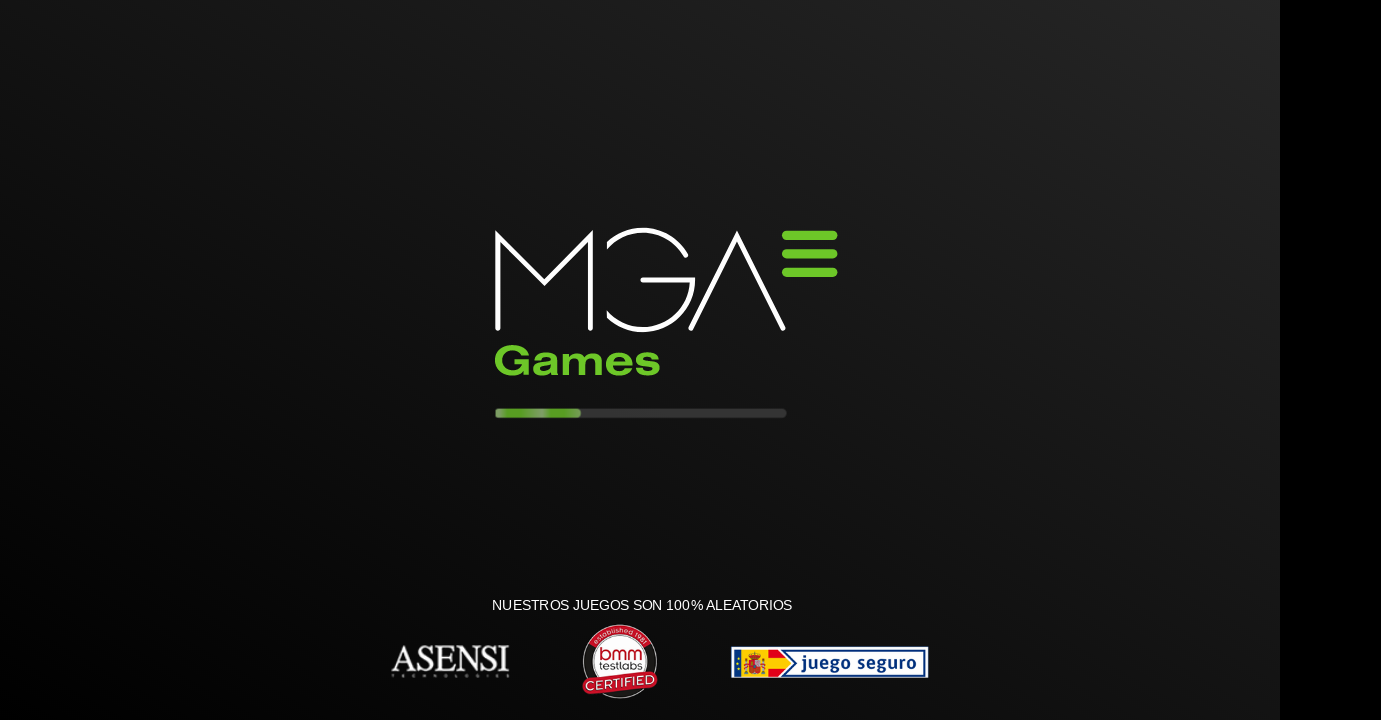

--- FILE ---
content_type: text/html;charset=ISO-8859-1
request_url: https://mgagamestecnalis.com/GameLauncher/gameLauncher.jsp?game=1000014
body_size: 871
content:








<html xmlns="http://www.w3.org/1999/xhtml" xml:lang="en" lang="en">

<head>
<meta http-equiv="Content-Type" content="text/html; charset=iso-8859-1" />
	<title>Game Launcher</title>	
	<script type="text/javascript">
		if (typeof jQuery == 'undefined') {
		  document.write('<scri'+'pt type="text/javascript" src="https://ajax.googleapis.com/ajax/libs/jquery/2.0.3/jquery.min.js"></scri'+'pt>');
		}
		
	</script>
	<script src="js/externalGames.js"></script>
</head>

<body bgcolor="#ffffff" leftmargin="0" topmargin="0" rightmargin="0" bottommargin="0" onLoad="focus()">
<script language="JavaScript" type="text/javascript">

if(false){
	function callback(url){
		if(url && url!=''){
			window.location = url;
		}else{
			;
		}
	}
	var url = evaluateMgaExternalGameName(
			"14",
			"",
			"undefined",
			"",
			"",
			"1",
			"null",
			"",
			"",
			callback);
}
if(!false ){
	var loc = "";
	
		loc += "https://www.mgagamestecnalis.com";		
	

	loc+="/TesoroPirataPlus/html5/mini.html?showInitialBalanceAsCoin=true&enablePostMessage=true&operator=&sessionServerId=82c7449a-f866-4f22-ab6f-81cdee1322e4&gameMode=1&locale=undefined&liveToken=&liveMachine=&liveParams="+encodeURIComponent('')+"&gameServer=https://mgagamestecnalis.com&gameAssets=https://www.mgagamestecnalis.com&msg=&externalIntegrationId="+encodeURIComponent('');		
	
		loc+="&showSpainSecureGame=true";
	
	
	
	
	
	
	
	
	
	
	
	loc+="&miniLobbyURL="+encodeURIComponent('https://mgagamestecnalis.com/GameLauncher/gameLauncher.jsp&game=');
	
	
	window.location = loc;
}
</script>

</body>
</html>


--- FILE ---
content_type: text/html
request_url: https://www.mgagamestecnalis.com/TesoroPirataPlus/html5/mini.html?showInitialBalanceAsCoin=true&enablePostMessage=true&operator=&sessionServerId=82c7449a-f866-4f22-ab6f-81cdee1322e4&gameMode=1&locale=undefined&liveToken=&liveMachine=&liveParams=&gameServer=https://mgagamestecnalis.com&gameAssets=https://www.mgagamestecnalis.com&msg=&externalIntegrationId=&showSpainSecureGame=true&miniLobbyURL=https%3A%2F%2Fmgagamestecnalis.com%2FGameLauncher%2FgameLauncher.jsp%26game%3D
body_size: 166535
content:
<!DOCTYPE html><html><head><meta charset="utf-8"/><meta name="apple-mobile-web-app-capable" content="yes"/><meta name="viewport" content="width=device-width, initial-scale=1.0, maximum-scale=1.0, minimum-scale=1.0, user-scalable=no, minimal-ui"/><title>MGA Games </title><link href="css/styles.css?v=1.49.1" rel="stylesheet" type="text/css"/><link href="css/portraitStyle.css?v=1.49.1" rel="stylesheet" type="text/css" media="screen and (orientation:portrait)"/><link href="css/landscapeStyle.css?v=1.49.1" rel="stylesheet" type="text/css" media="screen and (orientation:landscape)"/></head><body><div id="firechat-wrapper"></div><div id="game-container"><div class="font-preload"><div style="font-family: majalla;" class="arial">.</div><div style="font-family: helveticaNeue85;" class="arial">.</div><div style="font-family: helveticaNeue65;" class="arial">.</div><div style="font-family: helveticaNeue67;" class="arial">.</div><div style="font-family: helveticaNeue97;" class="arial">.</div><div style="font-family: BerlinSans;" class="arial">.</div><div style="font-family: CenturyGothic;" class="arial">.</div><div style="font-family: Unibody;" class="arial">.</div><div style="font-family: LcdD;" class="arial">.</div><div style="font-family: Roboto Lt;" class="arial">.</div><div style="font-family: Roboto;" class="arial">.</div><div style="font-family: AbwechselnschriftBold;" class="arial">.</div><div style="font-family: AlfaSlab;" class="arial">.</div><div style="font-family: ChunkFive;" class="arial">.</div><div style="font-family: NuevaBold;" class="arial">.</div><div style="font-family: Tahoma;" class="arial">.</div><div style="font-family: Komika;" class="arial">.</div><div style="font-family: Niagara;" class="arial">.</div></div><div id="dev-info"><p class="frames">--</p><p class="build"></p><p class="timeReels">Reels: --</p><p class="scale">Scale: --</p></div><div id="html-buttons" style="display: none;"><div class="back"><a><img id="gameBG" src="assets/commons/mobile/background.jpg?v=1.49.1" class="gameBG"></a></div><div class="containerPlay"><a><img id="jugar" src="assets/commons/mobile/PlayButton.png?v=1.49.1" ontouchstart="Phaser.GAMES[0].state.callbackContext.onButtonPlayExternalClick.dispatch()" ontouchend="Phaser.GAMES[0].state.callbackContext.onButtonPlayExternalMouseUp.dispatch()" ontouchcancel="Phaser.GAMES[0].state.callbackContext.onButtonPlayExternalMouseUp.dispatch()" class="buttonPositionPlay"></a><a><img id="autoOff" src="assets/commons/mobile/autoOff.png?v=1.49.1" onclick="Phaser.GAMES[0].state.callbackContext.onButtonAutoOffExternalClick.dispatch()" class="buttonPositionAutoOff"></a><a><img id="autoOn" src="assets/commons/mobile/autoOn.png?v=1.49.1" onclick="Phaser.GAMES[0].state.callbackContext.onButtonAutoOnExternalClick.dispatch()" class="buttonPositionAutoOn"></a></div><div class="containerHome"><a><img id="home" src="assets/commons/mobile/HomeButton.png?v=1.49.1" onclick="Phaser.GAMES[0].state.callbackContext.onButtonHomeExternalClick.dispatch()" class="buttonPositionHome"></a></div><div class="containerCobrar"><a><img id="cobrar" src="assets/commons/mobile/CobrarButton.png?v=1.49.1" ontouchstart="Phaser.GAMES[0].state.callbackContext.onButtonCollectExternalClick.dispatch()" ontouchend="Phaser.GAMES[0].state.callbackContext.onButtonCollectExternalMouseUp.dispatch()" ontouchcancel="Phaser.GAMES[0].state.callbackContext.onButtonCollectExternalMouseUp.dispatch()" class="buttonPositionCobrar"></a></div><div class="containerChat"><a><img id="chat" src="assets/commons/chat/btn-chat.png?v=1.49.1" onClick="Phaser.GAMES[0].state.callbackContext.onButtonLoadChat.dispatch()" class="buttonPositionChat"></a></div></div><div id="tournamentsContainer" style="display: none;position: relative"></div></div><div id="interfaceContainer"></div><div id="bootstrap-container"><canvas id="bootstrap" width="256" height="256"></canvas></div><div id="intro-container" class="static"><div id="intro-inner"><div class="intro-back-holder"><div class="intro-back"></div></div><div id="intro-content"><div class="intro-logo-box"><div class="intro-left"><div class="intro-mga"><svg id="intro-m" xmlns="http://www.w3.org/2000/svg" viewBox="0 0 44 44"><style>.st0{fill:#fff}</style><path class="st0" d="M.9 42.7V.3l21.2 21.2L43.1.2v42.5c0 1.4-2.1 1.4-2.1 0V5.4l-18.8 19-19.1-19v37.3c0 1.4-2.2 1.4-2.2 0"></path></svg>
<svg id="intro-g" xmlns="http://www.w3.org/2000/svg" viewBox="0 0 40 45"><style>.st0{fill:#fff}</style><path class="st0" d="M1.1 35.5c3.7 4.4 9.2 7.2 15.4 7.2 10.8 0 19.6-8.5 20.1-19.1h-20c-1.4 0-1.4-2.1 0-2.1h22.3v1.1c0 12.3-10 22.3-22.3 22.3-6 0-11.4-2.4-15.4-6.2l-.1-3.2zM1.1 6.4C5.1 2.6 10.5.2 16.5.2 24.8.2 32 4.7 35.8 11.4c.7 1.2-1.1 2.3-1.8 1.1C30.6 6.4 24 2.3 16.6 2.3c-6.2 0-11.7 2.8-15.4 7.2V6.4z"></path></svg>
<svg id="intro-a" xmlns="http://www.w3.org/2000/svg" viewBox="0 0 44 44"><style>.st0{fill:#fff}</style><path class="st0" d="M22 .3v.1l20.9 41.8c.6 1.3-1.3 2.2-1.9 1l-19-38-19 38c-.6 1.3-2.5.3-1.9-1L22 .4V.3z"></path></svg></div><div class="intro-games"><svg id="intro-games-g" xmlns="http://www.w3.org/2000/svg" viewBox="0 0 27.4 29"><style>.st1{fill:#6ec829}</style><path class="st1" d="M25.8,24.6h-4.1v-2.8c-0.9,1.3-1.4,1.8-2.8,2.4c-1.5,0.7-3.1,1-5.2,1c-7.3,0-12.5-4.6-12.5-11.1 s5-10.8,12.6-10.8c6.6,0,11,2.8,11.9,7.5h-5.4c-0.6-1-0.9-1.4-1.6-2c-1.2-1.1-3-1.7-4.9-1.7c-4.3,0-7.4,3-7.4,7.1s3.2,7.2,7.6,7.2 c3.4,0,5.6-1.5,6.7-4.3h-5.4v-3.7h10.3v11.2C25.5,24.6,25.8,24.6,25.8,24.6z"></path></svg>
<svg id="intro-games-a" xmlns="http://www.w3.org/2000/svg" viewBox="0 0 20.9 29"><style>.st1{fill:#6ec829}</style><path class="st1" d="M11.2,17.9l-1.3,0.2C7,18.5,6.2,19,6.2,20.2c0,1.1,1,1.7,2.7,1.7c1.8,0,3.9-0.9,4.6-1.9 c0.3-0.5,0.5-1.1,0.5-2.3v-0.6C13.2,17.6,12.6,17.7,11.2,17.9 M10.5,8.6c2.4,0,4.4,0.4,5.8,1.2c1.9,1,2.4,2.2,2.4,5.2v6.4 c0,1.7,0.1,2.4,0.6,2.8v0.5h-4.8l-0.4-1.8c-0.9,0.8-1.3,1.1-2.1,1.5c-1.2,0.5-2.8,0.8-4.4,0.8c-3.9,0-6.3-1.8-6.3-4.8 c0-2.7,1.8-4.3,5.5-4.8l3.4-0.4c3.2-0.4,3.9-0.7,3.9-1.6c0-1.1-1.2-1.7-3.3-1.7c-2.4,0-3.4,0.6-3.6,2.4H2.2 C2.4,10.7,5.5,8.6,10.5,8.6"></path></svg>
<svg id="intro-games-m" xmlns="http://www.w3.org/2000/svg" viewBox="0 0 31.6 28.7"><style>.st1{fill:#6ec829}</style><path class="st1" d="M1.8,9.1h4.5v2.2c0.9-1,1.4-1.3,2.2-1.8c1.1-0.6,2.2-0.8,3.5-0.8c1.5,0,2.8,0.3,3.7,0.9c0.8,0.5,1.1,0.9,1.6,2 c0.8-1,1.1-1.3,2-1.9c1.2-0.7,2.6-1.1,4.3-1.1c2.1,0,3.8,0.6,4.9,1.8c1.1,1.1,1.4,2.3,1.4,4.6v9.4h-4.7v-7.8c0-3.2-0.8-4.3-3.2-4.3 c-2.5,0-3.9,1.5-3.9,4.3v7.8h-4.7v-7.8c0-3.1-0.9-4.3-3.2-4.3c-2.6,0-3.8,1.4-3.8,4.3v7.8H1.8V9.1z"></path></svg>
<svg id="intro-games-e" xmlns="http://www.w3.org/2000/svg" viewBox="0 0 21.4 29"><style>.st1{fill:#6ec829}</style><path class="st1" d="M15.2,15.1c-0.4-2.1-2-3.3-4.3-3.3c-2.4,0-3.9,1.2-4.3,3.3H15.2z M17.8,23.1c-1.8,1.4-4.1,2.1-7.1,2.1 c-5.9,0-9.4-3-9.4-8.1c0-5.2,3.6-8.4,9.3-8.4c6,0,9.7,3.4,9.7,8.8V18h-14C6.5,20.7,8,22,10.8,22c2,0,2.9-0.5,4-2.1h5.3 C19.4,21.5,18.9,22.1,17.8,23.1"></path></svg>
<svg id="intro-games-s" xmlns="http://www.w3.org/2000/svg" viewBox="0 0 19.6 29"><style>.st1{fill:#6ec829}</style><path class="st1" d="M6.3,19.5c0.2,1.7,1.3,2.4,3.8,2.4c2.1,0,3.4-0.6,3.4-1.6c0-1-0.6-1.2-5-1.7l-1.8-0.2c-2.6-0.3-4-0.9-4.8-2.3 c-0.4-0.6-0.6-1.3-0.6-2.1c0-3.4,3.2-5.5,8.4-5.5c5.3,0,8.3,1.9,8.4,5.2h-5.1c-0.2-1.4-1.2-2-3.5-2c-1.9,0-2.9,0.5-2.9,1.5 c0,0.9,0.7,1.1,5,1.6l2,0.2c3.4,0.3,5.2,1.9,5.2,4.5c0,3.5-3.3,5.6-8.6,5.6c-5.7,0-8.6-1.8-8.9-5.6H6.3z"></path></svg></div></div><div class="intro-right"><div class="intro-logo"><div class="intro-barra intro-barra-1"></div><div class="intro-barra intro-barra-2"></div><div class="intro-barra intro-barra-3"></div></div></div><div id="brand-logo" class="static"></div></div><div id="intro-load" class="static"><div id="intro-load-back"></div><div id="intro-load-bar"></div></div><div id="emergency-loading"></div></div></div><div id="responsables"><div id="intro-responsable" class="static"><div id="logos-message" class="message">NUESTROS JUEGOS SON 100% ALEATORIOS</div><div id="logos-responsable"><div id="logos-container"><div id="logo-center"></div><div id="logo-left"></div><div id="logo-right"></div></div></div></div></div></div><div id="shareDiv"></div><div id="tournamentsContainer"></div><div id="requester-container"><div class="req-background"></div><div class="req-middle"><div class="req-requester"><div class="req-title"></div><div class="req-main-text-container"><div class="req-main-text"></div></div><div class="req-error-text"></div><div class="req-buttons"><div class="req-left-button req-button"><div class="req-icon"></div><div class="req-text"></div></div><div class="req-right-button req-button"><div class="req-icon"></div><div class="req-text"></div></div></div></div></div></div><script>document.addEventListener('gesturestart', function (e) {
	e.preventDefault();
});</script></body></html><script>// Convertimos a parámetros
let paramsUrl = function () {
  var query_string = {}
  var query = window.location.search.substring(1)
  var vars = query.split("&")
  for (var i = 0; i < vars.length; i++) {
	var pair = vars[i].split("=")
		// If first entry with this name
	if (typeof query_string[pair[0]] === "undefined") {
	  query_string[pair[0]] = decodeURIComponent(pair[1])
		// If second entry with this name
	} else if (typeof query_string[pair[0]] === "string") {
	  var arr = [ query_string[pair[0]], decodeURIComponent(pair[1]) ]
	  query_string[pair[0]] = arr
		// If third or later entry with this name
	} else {
	  query_string[pair[0]].push(decodeURIComponent(pair[1]))
	}
  } 
  return query_string;
}();

if (window.scriptFileAdd)
	scripts = scripts.concat(window.scriptFileAdd)
var scriptsStr = "js/Slots3TesoroPirataPlus.js?v=1.49.1,js/criticalComponents/DataLocale.js?v=1.49.1,js/criticalComponents/engine.js?v=1.49.1"
var nocache = new Date().getTime()
window.scriptFileList = scriptsStr.split(',')
window.externalScripts = []
if (paramsUrl.gameAssets && false){
	window.externalScripts.push(paramsUrl.gameAssets + "/components/tournaments/build/javascript/importJs.js?noCache=" + nocache)
}else{
	window.externalScripts.push("../../components/tournaments/build/javascript/importJs.js?noCache=" + nocache)
}</script><script>var reqBase={width:653,height:512,img:"[data-uri]"},reqButton={width:225,height:76,img:"[data-uri]"};if(!window.environment)var environment={};if(!window.deepmerge)var deepmerge=function(A,e){return Object.keys(e).forEach(function(n){A[n]=e[n]}),A};environment=deepmerge(environment=deepmerge(environment,{allowDebugLog:!1,debugScenes:!1,showDevInfo:!1,showDevInfoInShow:!0,connectionClass:"MGA.ConnectionSoap",useSoundSprites:!0,gameServer:"https://195.235.155.157:8443"}),{version:"1.49.1",game:{gameId:14,showName:"El Tesoro Pirata 5000",webService:"http://bingo.mga.es",servicePath:"/OneGame/services/WS_SLOTS3"},wideScreenWidth:1400});var brandLogo=null,bootstrapRequest=function(A,e,n,o){var g=/\<ns:return>(.*)\<\/ns:return\>/,r=A.sessionServerId||environment.defaultSessionServerId,s=A.countryAssetsInternationalization||"defaultGameId",i=A.gameMode||2;r||(r=parseInt(5e3*Math.random()));var a=A.viewerActive,C=A.liveToken,c=A.liveParams,B="true"===A.showSpainSecureGame,E={params:{currency:function(){return A.currency||""},operator:function(){return A.operator||""},externalIntegrationId:function(){return A.externalIntegrationId||""},realPlatform:function(){var A="";return A=e.any()?e.iOS()?"HTML5_IOS":e.Android()?"HTML5_ANDROID":"HTML5_UNKNOWN":"HTML5_DESKTOP",C&&c&&(A="LIVE_"+A),A},gameMode:function(){return i},gameId:function(){var A;return"object"==typeof environment.game.gameId?void 0==(A=environment.game.gameId[s.toLowerCase()])&&(A=environment.game.gameId.defaultgameid):A=environment.game.gameId,A},sessionServerId:function(){return r},playModeId:function(){return I("gameMode")},jackpot:function(){return"0"},useUnlockBetAndDenom:function(){return"true"==A.isBingoBombo},jsonResponse:function(){return!0},extraInfoGame:function(){return!0},liveToken:function(){return C||""},liveParams:function(){return c||""},countryInternalization:function(){return"defaultGameId"==s?1==B?"":"co":s},liveMachine:function(){return A.liveMachine||""}},paramList:["gameId","sessionServerId","playModeId","jackpot","externalIntegrationId","currency","operator","realPlatform","jsonResponse","extraInfoGame","useUnlockBetAndDenom","liveToken","liveParams","countryInternalization","liveMachine"],messageNames:{bingo:"getSessionAndCounters",slots3:"getSessionAndCounters",slots5:"getSessionAndCountersSlots5",megaways:"getSessionAndCountersMegaways",adaptable:"getSessionAndCountersAdaptable"}},I=function(A){return E.params[A]()},w=o.isSlots?"slots3":o.isMegaWays?"megaways":o.isAdaptable?"adaptable":o.isSlots5?"slots5":"bingo",Q=E.messageNames[w],h=A.gameConfiguration,u=A.gameServer||environment.gameServer;null!=h&&(u=h.gameServer);var l=u+environment.game.servicePath+"/"+Q,m=E.paramList.reduce(function(A,e){var n=e+"="+I(e).toString();return A.push(n),A},[]).join("&");n.url=l,n.onReplies=[],n.getData=I,n.bindReply=function(A){n.onReplies.push(A)};var d=function(A){n.error=A,o.onError(A)};a?(n.rawData=null,n.bindReply=function(A){A()}):function(A){var e=A.url,n=A.params,o=A.response,r=A.error,s=e+"?"+n+"&nocache="+(new Date).getTime(),i=new XMLHttpRequest,a=function(A){for(var e=A+"=",n=decodeURIComponent(document.cookie).split(";"),o=0;o<n.length;o++){for(var g=n[o];" "==g.charAt(0);)g=g.substring(1);if(0==g.indexOf(e))return g.substring(e.length,g.length)}return""}("SERVERID");null!=a&&a.length>0&&(i.withCredentials=!0),i.open("GET",s,!0),i.onreadystatechange=function(){if(4==i.readyState)if(200==i.status){var A=g.exec(i.responseText);if(A){A=A[1];var e=new RegExp("&amp;","g"),n=A&&A.replace(e,"&");o(n)}else o(i.responseText)}else r()},i.send()}({url:l,params:m,response:function(A){n.rawData=A;try{var e=JSON.parse(A)}catch(A){return void d(A)}var o="statusId"in e&&0!=e.statusId;e&&!o?(n.data=e,n.onReplies.forEach(function(n){n(A,e)}),n.bindReply=function(n){n(A,e)}):"metadata"in e||"message"in e&&""!=e.message?d(e):d(e.statusId)},error:d})};!function(){var A=(dA=window.navigator.userAgent).match(/iPhone/i),e=dA.match(/WebKit/i),n=[],o=document.getElementById("game-container");o.addEventListener("touchstart",function(n){A&&e&&n.touches.length>1&&n.preventDefault()},!1),o.addEventListener("touchmove",function(n){A&&e&&n.preventDefault()},!1);var g=0;o.addEventListener("touchend",function(n){if(A&&e){var o=(new Date).getTime();o-g<=300&&n.preventDefault(),(!g||o-g>300)&&(g=o)}},!1),o.addEventListener("touchmove",function(A){1!==A.scale&&A.preventDefault()},!1),o.addEventListener("touchmove",function(n){A&&e&&(n=n.originalEvent||n).scale>1&&n.preventDefault()},!1);var r,s,i,a,C,c,B,E,I,w,Q,h,u,l,m,d,f,D,Y=document.getElementById("bootstrap-container"),M=document.getElementById("bootstrap"),v=document.getElementById("requester-container"),k=M.getContext("2d"),b=!0,y=17,p=0,x=0,O=0,W=0,P=.15,z=0,H={},K={x:0,y:0},N=128,L=256,G=42,S=140,T=80,U=51,J=1,Z=!1,F={},j=!1,R=0,V=!1,X=0,q=["logo-left","logo-center","logo-right"],_=400,$="force",AA="60",eA=!1,tA=800,nA="block",oA=!1,gA=580,rA=["user_environment.js"],sA=null,iA=[],aA={es:{connLostTitle:"Conexión perdida",connLostText:"Por favor, recargue el juego",connLostHome:"Volver",connLostReload:"Recargar",loading:"Cargando..."},en:{connLostTitle:"Connection lost",connLostText:"Please reload the game",connLostHome:"Home",connLostReload:"Reload",loading:"Loading..."},pt:{connLostTitle:"Conexão perdida",connLostText:"Recarregue o jogo",connLostHome:"Voltar",connLostReload:"Recarregar",loading:"A Carregar..."},nl:{connLostTitle:"Verbinding verloren",connLostText:"Laad het spel opnieuw alstublieft",connLostHome:"Terruggaan",connLostReload:"Laden",loading:"Laden..."}},CA=!1,cA=TA("[data-uri]",function(){CA=!0,Y.classList.add("emerging")}),BA=!1,EA=function(A){var e=A.ctx,n=A.canvas,o=A.loaded,g=A.img,r=A.next;e.save(),e.clearRect(0,0,n.width,n.height),e.fillStyle="rgb(200, 0, 0)",e.translate(128,128),e.rotate(p),e.translate(-128,-128),o&&e.drawImage(g,0,0),e.restore(),requestAnimationFrame(r)},IA=function(A,e){var n=A-e;return n>300&&(n=300),n},wA=function(A){var e=IA(A,x);p+=.001*e,x=A,Z?Y.style.display="none":EA({dt:e,canvas:M,ctx:k,loaded:CA,img:cA,next:wA})},QA=function(A){if(i&&!Z){var e=IA(A,O);O=A,EA({ang:p+=.001*e,ctx:i,canvas:s,loaded:BA,img:a,next:QA})}},hA=function(){for(var A={},e=window.location.search.substring(1).split("&"),n=0;n<e.length;n++){var o=e[n].split("=");if(void 0===A[o[0]])A[o[0]]=decodeURIComponent(o[1]);else if("string"==typeof A[o[0]]){var g=[A[o[0]],decodeURIComponent(o[1])];A[o[0]]=g}else A[o[0]].push(decodeURIComponent(o[1]))}return A}(),uA="true"==hA.isBingoBombo,lA="true"==hA.isTodoBares,mA=(D=hA,Object.keys(D).reduce(function(A,e){if(-1!=e.indexOf($)){var n=e.replace($,""),o=(g=n).substr(0,1).toLowerCase()+g.substr(1);A[o]=D[e]}var g;return A},{})),dA=navigator.userAgent,fA=hA.lobbyURL||hA.lobbyurl||hA.lobbyUrl,DA=hA.closeType;null==DA&&(fA||hA.closeOnHome||hA.isIOSWebView||hA.locationNoTop)&&(fA?DA="none"!=fA?hA.locationNoTop&&"true"==hA.locationNoTop?"redirectFrame":"redirect":"none":hA.closeOnHome&&"true"==hA.closeOnHome?DA="closeOnTop":"true"==hA.isIOSWebView&&(DA="back"));var YA=hA.miniLobbyURL,MA=hA.locale||navigator.language;Array.isArray(MA)&&(MA=MA[MA.length-1]);var vA=MA.substr(0,2);-1==Object.keys(aA).indexOf(vA)&&(vA="en");var kA=hA.allowToFail;if(kA){var bA=JSON.parse(kA);rA=rA.concat(bA)}var yA=hA.enablePostMessage,pA="true"==hA.sendErrors,xA=hA.gameAssets;if(xA){var OA=document.createElement("script");if(OA.src=xA+"/GameLauncher/integrationCustomize.js?noCache=" + nocache,OA.async=!0,document.head.appendChild(OA),"false"!==hA.forceAnalytics){var WA=document.createElement("script");WA.src="../../components/analytics/build/js/AnalyticsController.js?noCache=" + nocache,WA.async=!0,WA.onload=function(){AnalyticsController.setParamsURL(hA),jocBootstrap.getSessionAndCounters().bindReply(function(A,e){AnalyticsController.setSessionAndCounters(e)})},document.head.appendChild(WA)}}function PA(A,e){try{var n=parseInt(100*A);MGA.PostMessageIntegration&&MGA.PostMessageIntegration.sendMessage(MGA.PostMessageIntegration.EVENT_LOADING,n),MGA.ErrorHandler&&MGA.ErrorHandler.setPercent(n)}catch(A){}var o=!1;if(e&&A>z&&(z=A,o=!0),!e&&A>R&&(R=A,o=!0),o){var g=z*P+R*(1-P);j?function(A){w&&(w.style.width=FA(253*A))}(g):function(A){var e=parseInt(100*A)+" %";c&&(c.innerHTML=e);C&&b&&A>0&&(C.classList.add("emerging"),b=!1)}(g)}}function zA(A){return aA[vA][A]}B=0,[{type:"link",attr:"href"},{type:"script",attr:"src"},{type:"img",attr:"src"}].forEach(function(A){for(var e="data-"+A.attr,n=A.type+"["+e+"]",o=document.querySelectorAll(n),g=0;g<o.length;g++){var r=o[g];if(!("link"==A.type)||!Boolean(r.sheet)){B++,r.addEventListener("load",function(){PA(++W/B,!0)});var s=r.getAttribute(e);r.setAttribute(A.attr,s)}}});var HA={Android:function(){return dA.match(/Android/i)},BlackBerry:function(){return dA.match(/BlackBerry/i)},iOS:function(){return dA.match(/iPhone|iPad|iPod/i)},iPhone:function(){return dA.match(/iPhone/i)},iPhoneX:function(){var A=window.devicePixelRatio||1,e=dA.match(/iPhone/)&&!window.MSStream,n=window.screen.width*A,o=window.screen.height*A;return e&&1125==n&&2436==o},Opera:function(){return dA.match(/Opera Mini/i)},Windows:function(){return dA.match(/IEMobile/i)},any:function(){return HA.Android()||HA.BlackBerry()||HA.iOS()||HA.Opera()||HA.Windows()}};if(/Android|webOS|iPhone|iPad|iPod|BlackBerry|IEMobile|Opera Mini/i.test(navigator.userAgent)){A=(dA=window.navigator.userAgent).match(/iPhone/i),e=dA.match(/WebKit/i);A&&e&&!dA.match(/CriOS/i)&&(Ae("intro-responsable","bottom",FA(AA)),Ae("intro-content","margin-top","-60%"),eA=!0)}var KA="true"==hA.showSpainSecureGame,NA=function(A,e){return A.getElementsByClassName(e)[0]};if(v){var LA=NA(v,"req-requester");RA(LA,reqBase);var GA=NA(v,"req-middle"),SA=[NA(v,"req-left-button"),NA(v,"req-right-button")];SA.forEach(function(A){RA(A,reqButton)})}function TA(A,e){var n=new Image;return n.addEventListener("load",function(){e(n)},!1),n.src=A,n}function UA(A,e,n){var o=NA(A,e);o&&(o.innerHTML=n),n&&"req-title"==e&&(n.length>93?o.classList.add("req-title-small"):o.classList.remove("req-title-small"))}function JA(A){if(A?MGA.PostMessageIntegration.sendMessage(MGA.PostMessageIntegration.EVENT_QUIT):MGA.PostMessageIntegration.sendMessage(MGA.PostMessageIntegration.EVENT_HOME),"true"==hA.isTodoBares&&"true"!=hA.viewerActive){try{window.parent.postMessage(JSON.stringify({id:"BINGOBOMBO_CLOSE"}),"*")}catch(A){console.error("[CLOSING] Unable to send Close to TodoBares")}}else try{switch(DA){case"close":window.close();break;case"back":ZA();break;case"closeOnTop":window.top.close();break;case"redirectFrame":window.location.href=fA;break;case"redirect":window.top.location.href=fA;break;case"none":break;default:DA&&console.warn("[CLOSING] Close type not supported ["+DA+"], doing default");try{window.top.close()}catch(A){window.close()}window.closed||ZA()}}catch(A){console.error("[CLOSING] Unable to do close type ["+DA+"]: "+A)}}function ZA(){!this.backDone&&window.history.length>1&&(window.history.back(),this.backDone=!0)}function FA(A){return A.toString()+"px"}function jA(){var A="scale("+J+")";if(GA){var e=(K.frameHeight-gA*J)/2;GA.style.marginTop=FA(K.yDesp+e)}if(LA){LA.style.transform=A;var n=K.x-reqBase.width/2;LA.style.marginLeft=FA(n)}}function RA(A,e){A.style.backgroundImage="url('"+e.img+"')",A.style.width=FA(e.width),A.style.height=FA(e.height)}function VA(A){if(oA)n.push(A);else{var e,o=A.isSevere||!oA;if(A.buttons&&A.buttons.length>0)var g=A.buttons;else g=[{text:zA("connLostReload"),enable:hA.enableReload,onClick:function(){window.location.reload(!0)}},{text:zA("connLostHome"),enable:!0,onClick:function(){JA(!0)}}];SA.forEach(function(A,n){var o=g[n]||{};if(A._lastClickCb&&A.removeEventListener("click",A._lastClickCb),o.enable){if(UA(A,"req-text",o.text),o.onClick){var r=o.onClick.bind(o.onClickCtx);A.addEventListener("click",r),A._lastClickCb=r,e=r}A.style.display="block"}else A.style.display="none"});var r=function(){jA();var e=A.error?"Cod."+A.error:"";UA(v,"req-title",A.title),UA(v,"req-main-text",A.text),UA(v,"req-error-text",e),v.style.display=nA,v.classList.add("visible");var n=document.getElementById("bootstrap-container");n&&(n.style.display="none"),oA=!0};if("undefined"!=typeof MGA&&void 0!==MGA.PostMessageIntegration&&(pA=MGA.PostMessageIntegration.sendErrors()),A.sendToolbar=void 0==A.sendToolbar?A.isSevere:A.sendToolbar,o&&A.sendToolbar){var s=10;try{var i=function(){if((pA=MGA.PostMessageIntegration.sendErrors())||MGA.PostMessageIntegration.haveCustomProperty("sendErrorsAlways")){var n=A.title;null!=A.text&&""!=A.text&&(n=A.text);var o={errorCode:A.error||0,errorMessage:n};MGA.requestInterceptor&&MGA.requestInterceptor.stopMonitor(),A.isSevere&&0!=A.sendToolbar?MGA.PostMessageIntegration.sendMessage(MGA.PostMessageIntegration.EVENT_GENERAL_ERROR,o):e&&e()}};if("undefined"!=typeof MGA&&void 0!==MGA.PostMessageIntegration)i();else var a=setInterval(function(){s--,"undefined"!=typeof MGA&&void 0!==MGA.PostMessageIntegration?(i(),clearInterval(a)):s<=0&&(pA=!1,clearInterval(a),r())},500);pA&&(o=!1)}catch(A){console.log("Unable to parse error message: "+A)}}o&&r()}}function XA(A){var e=zA("connLostTitle"),n=zA("connLostText"),o=A||"";void 0!=o.metadata&&(e="",n=o.message,o=o.statusId||""),void 0!=o.message&&(e="",n=o.message=o.message,o=o.statusId||""),VA({title:e,text:n,error:o,isSevere:!0})}function qA(A){return rA.reduce(function(e,n){return e||-1!=A.indexOf(n)},!1)}function _A(A,e,n,o){if(A=A||[],o)var g=0,r=A.length,s=function(){++g==r&&o()};A.forEach(function(A){var g=document.createElement("script");g.src=A,g.async=e;var r=qA(A);n||r||(g.onerror=XA),o&&(g.onload=s),document.head.appendChild(g)})}function $A(A){F=A||{},iA=A.bonus;let e,n=!1,o=!1,g=!1,r=function(){n&&g&&function(A){let e={},n=A.sessionAndCounters||A.getSessionAndCounters,o=n&&n.tournaments||{};e.serverParams=o,e.sessionAndCounters=n;let g="false"!==hA.forceTournaments;e.serverParams.memberRefId&&g?(e.countryAssets=hA.countryAssetsInternationalization||"",e.locale=hA.locale||"",TournamentsComponent.importScripts(e)):TournamentsComponent.cancelListening()}(e)};if(_A(window.scriptFileList,!1,!1,function(){o=!0,A.onLoadComplete&&A.onLoadComplete(),_A(window.externalScripts,!0,!0,function(){n=!0,r()})}),j&&Q&&!Z&&te(document.getElementById("intro-load")),!A.editor){A.onError=XA,bootstrapRequest(hA,HA,H,A),jocBootstrap.getSessionAndCounters().bindReply(function(A,n){g=!0,e=n,r()})}Ee(),window.onresize=Ee}function Ae(A,e,n){document.getElementById(A).style[e]=n}function ee(){++X==q.length&&(KA||(Ae("intro-responsable","flex-flow","row nowrap"),Ae("logo-right","display","none"),Ae("logo-center","display","none"),Ae("logo-left","margin-left","40px"),Ae("logo-left","margin-right","0"),Ae("logos-container","width","110px"),Ae("intro-responsable","justify-content","center"),Ae("logos-message","display","none"),Ae("logo-left","margin-left","10px"),Ae("logo-left","height","90px"),Ae("logo-left","width","90px")),te(document.getElementById("intro-responsable")))}function te(A){document.getElementById("game-container").style.display="none",setTimeout(function(){A.classList.remove("static"),A.classList.add("animating"),document.getElementById("game-container").style.display="block"},_)}function ne(){return mA.mobile||HA.any()}function oe(){try{return window.self!==window.top}catch(A){return!0}}function ge(){te(document.getElementById("intro-container")),w=document.getElementById("intro-load-bar");var A=.7+1/(8*(window.devicePixelRatio||1));ne()||(A*=1.4),eA&&(A*=.7),f.style.transform="scale("+A+")",document.getElementById("intro-responsable").style.transform="scale("+A+")";q.forEach(function(A){document.getElementById(A);ee()})}function re(A,e){var n=document.createElement("div");n.setAttribute("class",e);var o=document.createElement("div");n.appendChild(o);var g=document.createTextNode("");return o.appendChild(g),A.appendChild(n),{container:n,span:o}}function se(A,e,n,o){e=e||"fading-out",n=n||"emerging",o=o||1e3,A.classList.add(e),A.classList.remove(n),setTimeout(function(){A.setAttribute("display","none")},o)}function ie(A){var e;e=re(document.getElementById("bootstrap-container"),"bootstrap-text"),C=e.container,c=e.span,$A(A),requestAnimationFrame(wA)}function ae(){Q&&(document.getElementById("intro-container").style.display="none",sA&&sA(sA),r&&se(r));Z=!0}function Ce(){Q=!V,ce(),Z&&ae()}function ce(){l&&Q&&"true"!=hA.skipVideo&&playVideo()}function Be(){var A,e,n,o,g,r,s;A=M,e=N,n=K.y,o=C,g=e*J,r=FA(K.x-g/2),s=FA(n-g/2),A.style.width=FA(g),A.style.height=FA(g),A.style.left=r,A.style.top=s,o&&(o.style.width=FA(g),o.style.height=FA(g),o.style.lineHeight=FA(g),o.style.left=r,o.style.top=s,o.style["font-size"]=FA(y*J)),jA()}function Ee(){if(!(o.clientWidth<=0||o.clientHeight<=0)){var A=F.tripleViews,e=o.clientWidth>=o.clientHeight,n=800,g=600;F.isBingo&&!uA&&(g=622),A&&ne()&&(e?(n=1068,g=600,800):(n=600,g=1068,1400));var r={width:n,height:g};!function(A,e){var n,o,g,r,s,i,a,C;s=A.width,i=A.height,a=s/i,n=e.width,o=e.height,a*o>n?(C=n/s,s=n,g=0,r=(o-(i=n/a))/2):(C=o/i,i=o,g=(n-(s=o*a))/2,r=0);s%1>.5&&s++;s=parseInt(s),A.x=g,A.y=r,A.width=s,A.height=i,A.factor=C}(r,{width:o.clientWidth,height:o.clientHeight}),J=r.height/g,hScaleFactor=r.width/n;var s=I=A&&!e?S:G;HA.iPhone()&&e&&!oe()&&(s+=T);var i=r.height-(N/2+s)*J;K.x=o.clientWidth/2;var a=ne()&&!uA&&r.y>0&&!e;K.yDesp=a?U:r.y,K.y=i+K.yDesp,K.frameWidth=r.width,K.frameHeight=r.height,brandLogo&&(e?(m.style.marginLeft="160%",m.style.marginTop="0px",d.style.marginLeft="-160%"):(m.style.marginLeft="0px",m.style.marginTop="75%",d.style.marginLeft="0px")),Be()}}f=document.getElementById("intro-content"),brandLogo&&(RA(m=document.getElementById("brand-logo"),brandLogo),d=NA(f,"intro-logo-box")),playVideo=function(){h.call(u)},window.jocBootstrap={load:ie,loadWithIntro:function(A){!function(A,e){if(null!=hA.sId){var n=new XMLHttpRequest;n.open("GET",A,!0),n.responseType="json",n.onload=function(){var A=n.status;e(200===A?null:A,n.response)},n.send()}else e()}("https://mgagames-game-assets.s3.eu-west-1.amazonaws.com/conf/servers.json",function(e,n){let o=hA.sId;null!=o&&(null!=e?XA(" Config load: "+e):null!=(E=n[o])?(hA.gameServer=E.gameServer,hA.gameAssets=E.gameAssets):XA(" Config error: "+o));var g=document.getElementById("html-buttons"),r=A.tripleViews;if(g&&!r&&HA&&(g.style.display="block"),"true"==hA.viewerActive&&"true"==hA.viewerShowInfo)return j=!1,void $A(A);uA&&!r?ie(A):(j=!0,setTimeout(ge,200),$A(A),Q=!1,setTimeout(Ce,3500),document.getElementById("bootstrap-container").style.display="none",lA&&(document.getElementById("intro-responsable").style.display="none"))})},justLoad:$A,loadVideo:function(A,e){h=A,u=e,j?(l=!0,ce()):playVideo()},allowBackground:function(){return!j||uA},isMobile:function(){return ne()},isIPhoneX:function(){return HA.iPhoneX()},isIFrame:oe,setLoadFactor:PA,onLoadFinish:function(){j&&(r=document.getElementById("emergency-loading"),(s=document.createElement("canvas")).setAttribute("width",L),s.setAttribute("height",L),r.appendChild(s),a=TA("[data-uri]",function(){BA=!0,r.classList.add("emerging")}),re(r,"unexpected-text").span.innerHTML=zA("loading"),i=s.getContext("2d"),requestAnimationFrame(QA),se(w))},onShowRoots:function(){Z||(j?ae():se(Y))},getImage:function(){return"[data-uri]"},getMargin:function(){return I},getBonus:function(){return iA},getSpriteExclude:function(){return F.spriteExclude},suggestedConditions:function(){return mA},showNetworkFailure:function(A){XA(A)},isFailable:qA,showRequester:VA,hideRequester:function(){var A=200;0==n.length&&(A=tA),v.classList.add("hiding"),setTimeout(function(){v.classList.remove("visible"),v.classList.remove("hiding"),v.style.display="none",oA=!1,n.length>0&&VA(n.shift())},A)},httpQuery:hA,getSessionAndCounters:function(){return H},getServerConfig:function(){return E},showInfoReady:function(A){sA=A},waitForRequest:function(A){H.bindReply(A)},miniLobbyRedirect:function(A){try{window.location.href=YA+A}catch(A){console.error("Unable to redirecto To Another Game")}},homeButtonPressed:JA,enablePostMessage:yA,sendErrors:pA}}();</script><script>jocBootstrap.loadWithIntro(JSON.parse('{"isSlots":true,"isSlots5":false,"isBingo":false,"bonus":["sorteoPremiado","chests","roulette","pyramid"],"spriteExclude":{"commons":["Bonus.png","Extras.png","loading/","mobile/","chat/","requester/","miniLobby/"],"basicgame":["rodillos/"],"uppergame":["rodillos/"],"bonus":["SeqTapa","Fondo"]}}'))</script>

--- FILE ---
content_type: text/css
request_url: https://www.mgagamestecnalis.com/TesoroPirataPlus/html5/css/styles.css?v=1.49.1
body_size: 30162
content:

@font-face {
	font-family: 'majalla';
	src: url('../assets/commons/fonts/SakkalMajalla.eot?v=1.49.1');
	src: url('../assets/commons/fonts/SakkalMajalla.eot?v=1.49.1&#iefix') format('embedded-opentype'),
		 url('../assets/commons/fonts/SakkalMajalla.woff?v=1.49.1') format('woff'),
		 url('../assets/commons/fonts/SakkalMajalla.ttf?v=1.49.1')  format('truetype');
	font-weight: normal;
	font-style: normal;
}


@font-face {
	font-family: 'helveticaNeue85';
	src: url('../assets/commons/fonts/HelveticaNeueLTStd-Hv.eot?v=1.49.1');
	src: url('../assets/commons/fonts/HelveticaNeueLTStd-Hv.eot?v=1.49.1&#iefix') format('embedded-opentype'),
		url('../assets/commons/fonts/HelveticaNeueLTStd-Hv.woff?v=1.49.1') format('woff'),
		url('../assets/commons/fonts/HelveticaNeueLTStd-Hv.ttf?v=1.49.1')  format('truetype');
	font-weight: normal;
	font-style: normal;
}

@font-face {
	font-family: 'helveticaNeue65';
	src: url('../assets/commons/fonts/HelveticaNeueLTStd-Md.eot?v=1.49.1');
	src: url('../assets/commons/fonts/HelveticaNeueLTStd-Md.eot?v=1.49.1&#iefix') format('embedded-opentype'),
		url('../assets/commons/fonts/HelveticaNeueLTStd-Md.woff?v=1.49.1') format('woff'),
		url('../assets/commons/fonts/HelveticaNeueLTStd-Md.ttf?v=1.49.1')  format('truetype');
	font-weight: bold;
	font-style: normal;
}

@font-face {
	font-family: 'helveticaNeue67';
	src: url('../assets/commons/fonts/HelveticaNeueLTStd-BdCn.eot?v=1.49.1');
	src: url('../assets/commons/fonts/HelveticaNeueLTStd-BdCn.eot?v=1.49.1&#iefix') format('embedded-opentype'),
		url('../assets/commons/fonts/HelveticaNeueLTStd-BdCn.woff?v=1.49.1') format('woff'),
		url('../assets/commons/fonts/HelveticaNeueLTStd-BdCn.ttf?v=1.49.1')  format('truetype');
	font-weight: bold;
	font-style: normal;
}

@font-face {
	font-family: 'helveticaNeue97';
	src: url('../assets/commons/fonts/HelveticaNeueLTStd-BlkCn.eot?v=1.49.1');
	src: url('../assets/commons/fonts/HelveticaNeueLTStd-BlkCn.eot?v=1.49.1&#iefix') format('embedded-opentype'),
		url('../assets/commons/fonts/HelveticaNeueLTStd-BlkCn.woff?v=1.49.1') format('woff'),
		url('../assets/commons/fonts/HelveticaNeueLTStd-BlkCn.ttf?v=1.49.1')  format('truetype');
	font-weight: bold;
	font-style: normal;
}

@font-face {
	font-family: 'BerlinSans';
	src: url('../assets/commons/fonts/BerlinSansFBDemi-Bold.eot?v=1.49.1');
	src: url('../assets/commons/fonts/BerlinSansFBDemi-Bold.eot?v=1.49.1&#iefix') format('embedded-opentype'),
		url('../assets/commons/fonts/BerlinSansFBDemi-Bold.woff?v=1.49.1') format('woff'),
		url('../assets/commons/fonts/BerlinSansFBDemi-Bold.ttf?v=1.49.1') format('truetype');
	font-weight: bold;
	font-style: normal;
}

@font-face {
	font-family: 'CenturyGothic';
	src: url('../assets/commons/fonts/CenturyGothic-Bold.eot?v=1.49.1');
	src: url('../assets/commons/fonts/CenturyGothic-Bold.eot?v=1.49.1&#iefix') format('embedded-opentype'),
		url('../assets/commons/fonts/CenturyGothic-Bold.woff?v=1.49.1') format('woff'),
		url('../assets/commons/fonts/CenturyGothic-Bold.ttf?v=1.49.1') format('truetype');
	font-weight: bold;
	font-style: normal;
}

@font-face {
	font-family: 'Unibody';
	src: url('../assets/commons/fonts/Unibody8.eot?v=1.49.1');
	src: url('../assets/commons/fonts/Unibody8.eot?v=1.49.1&#iefix') format('embedded-opentype'),
		 url('../assets/commons/fonts/Unibody8.woff?v=1.49.1') format('woff'),
		 url('../assets/commons/fonts/Unibody8.ttf?v=1.49.1') format('truetype');
	font-weight: normal;
	font-style: normal;
}

@font-face {
	font-family: 'LcdD';
	src: url('../assets/commons/fonts/LcdD.eot?v=1.49.1');
	src: url('../assets/commons/fonts/LcdD.eot?v=1.49.1&#iefix') format('embedded-opentype'),
		 url('../assets/commons/fonts/LcdD.woff?v=1.49.1') format('woff'),
		 url('../assets/commons/fonts/LcdD.ttf?v=1.49.1') format('truetype');
	font-weight: normal;
	font-style: normal;
}

@font-face {
	font-family: 'LcdD';
	src: url('../assets/commons/fonts/LcdD.eot?v=1.49.1');
	src: url('../assets/commons/fonts/LcdD.eot?v=1.49.1&#iefix') format('embedded-opentype'),
		 url('../assets/commons/fonts/LcdD.woff?v=1.49.1') format('woff'),
		 url('../assets/commons/fonts/LcdD.ttf?v=1.49.1') format('truetype');
	font-weight: normal;
	font-style: normal;
}

@font-face {
	font-family: 'Roboto Lt';
	src: url('../assets/commons/fonts/Roboto-Medium.eot?v=1.49.1');
	src: url('../assets/commons/fonts/Roboto-Medium.eot?v=1.49.1&#iefix') format('embedded-opentype'),
		url('../assets/commons/fonts/Roboto-Medium.woff?v=1.49.1') format('woff'),
		url('../assets/commons/fonts/Roboto-Medium.ttf?v=1.49.1') format('truetype');
	font-weight: 500;
	font-style: normal;
}

@font-face {
	font-family: 'Roboto';
	src: url('../assets/commons/fonts/Roboto-Bold.eot?v=1.49.1');
	src: url('../assets/commons/fonts/Roboto-Bold.eot?v=1.49.1&#iefix') format('embedded-opentype'),
		url('../assets/commons/fonts/Roboto-Bold.woff?v=1.49.1') format('woff'),
		url('../assets/commons/fonts/Roboto-Bold.ttf?v=1.49.1') format('truetype');
	font-weight: bold;
	font-style: normal;
}
@font-face {
	font-family: 'Roboto Regular';
	src: url('../assets/commons/fonts/Roboto-Regular.eot?v=1.49.1');
	src: url('../assets/commons/fonts/Roboto-Regular.eot?v=1.49.1&#iefix') format('embedded-opentype'),
		url('../assets/commons/fonts/Roboto-Regular.woff?v=1.49.1') format('woff'),
		url('../assets/commons/fonts/Roboto-Regular.ttf?v=1.49.1') format('truetype');
	font-weight: normal;
	font-style: normal;
}
@font-face {
	font-family: 'AbwechselnschriftBold';
	src: url('../assets/commons/fonts/AbwechselnschriftBold.eot?v=1.49.1');
	src: url('../assets/commons/fonts/AbwechselnschriftBold.eot?v=1.49.1&#iefix') format('embedded-opentype'),
		url('../assets/commons/fonts/AbwechselnschriftBold.woff?v=1.49.1') format('woff'),
		url('../assets/commons/fonts/AbwechselnschriftBold.ttf?v=1.49.1') format('truetype');
	font-weight: bold;
	font-style: normal;
}



@font-face {
	font-family: 'AlfaSlab';
	src: url('../assets/fonts/AlfaSlabOne-Regular.eot?v=1.49.1');
	src: url('../assets/fonts/AlfaSlabOne-Regular.eot?v=1.49.1&#iefix') format('embedded-opentype'),
		url('../assets/fonts/AlfaSlabOne-Regular.woff?v=1.49.1') format('woff'),
		url('../assets/fonts/AlfaSlabOne-Regular.ttf?v=1.49.1')  format('truetype');
	font-weight: normal;
	font-style: normal;
}

@font-face {
	font-family: 'NuevaBold';
	src: url('../assets/fonts/NuevaStd-BoldCond.eot?v=1.49.1');
	src: url('../assets/fonts/NuevaStd-BoldCond.eot?v=1.49.1&#iefix') format('embedded-opentype'),
		url('../assets/fonts/NuevaStd-BoldCond.woff?v=1.49.1') format('woff'),
		url('../assets/fonts/NuevaStd-BoldCond.ttf?v=1.49.1')  format('truetype');
	font-weight: bold;
	font-style: normal;
}

@font-face {
	font-family: 'Tahoma';
	src: url('../assets/fonts/Tahoma-Bold.eot?v=1.49.1');
	src: url('../assets/fonts/Tahoma-Bold.eot?v=1.49.1&#iefix') format('embedded-opentype'),
		url('../assets/fonts/Tahoma-Bold.woff?v=1.49.1') format('woff'),
		url('../assets/fonts/Tahoma-Bold.ttf?v=1.49.1')  format('truetype');
	font-weight: bold;
	font-style: normal;
}

@font-face {
	font-family: 'ChunkFive';
	src: url('../assets/fonts/ChunkFive.eot?v=1.49.1');
	src: url('../assets/fonts/ChunkFive.eot?v=1.49.1&#iefix') format('embedded-opentype'),
		url('../assets/fonts/ChunkFive.woff?v=1.49.1') format('woff'),
		url('../assets/fonts/ChunkFive.ttf?v=1.49.1') format('truetype');
	font-weight: normal;
	font-style: normal;
}

@font-face {
	font-family: 'Komika';
	src: url('../assets/fonts/KomikaAxis.eot?v=1.49.1');
	src: url('../assets/fonts/KomikaAxis.eot?v=1.49.1?#iefix') format('embedded-opentype'),
		 url('../assets/fonts/KomikaAxis.woff?v=1.49.1') format('woff'),
		 url('../assets/fonts/KomikaAxis.ttf?v=1.49.1') format('truetype');
	font-weight: normal;
	font-style: normal;
}

@font-face {
	font-family: 'Niagara';
	src: url('../assets/fonts/NiagaraSolid.eot?v=1.49.1');
	src: url('../assets/fonts/NiagaraSolid.eot?v=1.49.1?#iefix') format('embedded-opentype'),
		 url('../assets/fonts/NiagaraSolid.woff?v=1.49.1') format('woff'),
		 url('../assets/fonts/NiagaraSolid.ttf?v=1.49.1') format('truetype');
	font-weight: normal;
	font-style: normal;
}

.font-preload {
	position: absolute;
	left: -1000px;
}

html {
  height: 100%;
  overflow: hidden; }

body {
  margin: 0px;
  background-color: black !important;
  height: 100%;
  overflow: hidden;
  -webkit-touch-callout: none;
  -webkit-user-select: none;
  -khtml-user-select: none;
  -moz-user-select: none;
  -ms-user-select: none;
  user-select: none;
  -webkit-tap-highlight-color: transparent; }

#game-container {
  width: 100%;
  height: 100%; }
  #game-container canvas {
    margin: 0;
      margin-border-radius: 5px; }
  #game-container #dev-info {
    z-index: 2147483649; }
  #game-container .show-form {
    z-index: 2147483650; }

@keyframes percent-fade-in {
  0% {
    opacity: 0; }
  100% {
    opacity: 1; } }

@keyframes percent-fade-out {
  0% {
    opacity: 1; }
  100% {
    opacity: 0; } }

#bootstrap-container {
  position: absolute;
  left: 0px;
  top: 0px;
  width: 100%;
  height: 100%;
  pointer-events: none;
  opacity: 0; }
  #bootstrap-container.emerging {
    animation: percent-fade-in 1s ease 0s;
    animation-fill-mode: forwards; }
  #bootstrap-container.fading-out {
    animation: percent-fade-out 1s ease 0s;
    animation-fill-mode: forwards; }
  #bootstrap-container .bootstrap-text {
    width: 100%;
    height: 100%;
    position: relative;
    left: 0px;
    top: 0px;
    color: #ddd;
    text-align: center;
    font-family: CenturyGothic, Helvetica, Arial, din_medium;
    font-weight: bold;
    opacity: 0; }
    #bootstrap-container .bootstrap-text.emerging {
      animation: percent-fade-in 1s ease 0s;
      animation-fill-mode: forwards; }

#bootstrap {
  position: absolute; }

/* $back-start: 0s */
/* $back-time: 300ms */
/* $m-start: 0ms */
/* $g-start: 0ms */
/* $a-start: 0ms */
/* $letter-time: 0s */
/* $g-g-start: 0ms */
/* $g-a-start: 0ms */
/* $g-m-start: 0ms */
/* $g-e-start: 0ms */
/* $g-s-start: 0ms */
/* $games-time: 0s */
/* $bar-1-start: 0ms */
/* $bar-2-start: 0ms */
/* $bar-3-start: 0ms */
/* $bar-time: 0s */
/* $bar-fade-time: 2s */
/* $bar-out-time: 2s */
/* $bar-effect: 1s */
/* $emerg-time: 0s */
/* $responsable-time: 3s */
@keyframes fall {
  0% {
    transform: translateY(-200px);
    animation-timing-function: ease-in-out;
    opacity: 0; }
  25% {
    transform: translateY(10px);
    animation-timing-function: ease-in-out; }
  50% {
    transform: translateY(-5px);
    animation-timing-function: ease-in-out;
    opacity: 1; }
  100% {
    transform: translateY(0px);
    animation-timing-function: ease-in-out;
    opacity: 1; } }

@keyframes games-in {
  0% {
    -webkit-transform: translateY(50px);
      -webkit-transform-transform: translateY(50px);
    opacity: 0; }
  100% {
    -webkit-transform: translateY(0);
      -webkit-transform-transform: translateY(0);
    opacity: 1; } }

@keyframes bar-in {
  0% {
    width: 16px;
    opacity: 0; }
  100% {
    width: 48px;
    opacity: 1; } }

@keyframes bar-fade {
  0% {
    opacity: 0; }
  100% {
    opacity: 1; } }

@keyframes bar-fade-out {
  0% {
    opacity: 1; }
  100% {
    opacity: 0; } }

@keyframes responsable-fade {
  0% {
    opacity: 0; }
  100% {
    opacity: 1; } }

@keyframes back-subtle {
  0% {
    opacity: 0; }
  100% {
    opacity: 1; } }

@keyframes moving-gradient {
  0% {
    background-position: left bottom; }
  100% {
    background-position: right bottom; } }

@keyframes brand-in {
  0% {
    -webkit-transform: translateY(20px);
    transform: translateY(20px);
    transform: scale(0.95);
    opacity: 0; }
  100% {
    -webkit-transform: translateY(0);
    transform: translateY(0);
    transform: scale(1);
    opacity: 1; } }

#intro-container.static {
  display: none; }

#intro-container.animating {
  position: absolute;
  left: 0px;
  top: 0px;
  width: 100%;
  height: 100%;
  text-align: center;
  display: flex;
  align-items: flex-start;
  justify-content: flex-start;
  flex-flow: row nowrap;
  align-items: center;
  justify-content: center; }
  #intro-container.animating #intro-inner {
    display: inline-block;
    flex: 0 1 auto; }
    #intro-container.animating #intro-inner .intro-back-holder {
      width: 100%;
      height: 100%;
      background-color: #000;
      position: absolute;
      left: 0px;
      top: 0px; }
      #intro-container.animating #intro-inner .intro-back-holder .intro-back {
        width: 100%;
        height: 100%;
        position: absolute;
        left: 0;
        top: 0;
        background: linear-gradient(to bottom left, #262626, #000000);
        opacity: 0;
        animation: back-subtle 250ms ease 0s;
        animation-fill-mode: forwards; }
    #intro-container.animating #intro-inner #intro-content {
      display: flex;
      align-items: flex-start;
      justify-content: flex-start;
      flex-flow: column nowrap;
      align-items: center;
      margin-top: -30%; }
      #intro-container.animating #intro-inner #intro-content .intro-logo-box {
        flex: 0 1 auto;
        display: flex;
        align-items: flex-start;
        justify-content: flex-start;
        flex-flow: row nowrap;
        margin-top: 3px; }
        #intro-container.animating #intro-inner #intro-content .intro-logo-box .intro-left {
          flex: 0 1 auto; }
          #intro-container.animating #intro-inner #intro-content .intro-logo-box .intro-left .intro-mga {
            display: flex;
            align-items: flex-start;
            justify-content: flex-start; }
            #intro-container.animating #intro-inner #intro-content .intro-logo-box .intro-left .intro-mga #intro-m {
              width: 88px;
              flex: 0 1 auto;
              margin-right: 8px;
              opacity: 0;
              -webkit-animation-name: fall;
              -webkit-animation-delay: 300ms;
              -webkit-animation-duration: 1s;
              -webkit-animation-iteration-count: 1;
              -webkit-animation-timing-function: ease;
              -webkit-animation-fill-mode: forwards;
              animation: fall 1s 300ms ease;
              animation-fill-mode: forwards; }
            #intro-container.animating #intro-inner #intro-content .intro-logo-box .intro-left .intro-mga #intro-g {
              margin-top: -2px;
              width: 81px;
              flex: 0 1 auto;
              opacity: 0;
              -webkit-animation-name: fall;
              -webkit-animation-delay: 150ms;
              -webkit-animation-duration: 1s;
              -webkit-animation-iteration-count: 1;
              -webkit-animation-timing-function: ease;
              -webkit-animation-fill-mode: forwards;
              animation: fall 1s 150ms ease;
              animation-fill-mode: forwards; }
            #intro-container.animating #intro-inner #intro-content .intro-logo-box .intro-left .intro-mga #intro-a {
              margin-left: -10px;
              width: 88px;
              flex: 0 1 auto;
              opacity: 0;
              -webkit-animation-name: fall;
              -webkit-animation-delay: 20ms;
              -webkit-animation-duration: 1s;
              -webkit-animation-iteration-count: 1;
              -webkit-animation-timing-function: ease;
              -webkit-animation-fill-mode: forwards;
              animation: fall 1s 20ms ease;
              animation-fill-mode: forwards; }
          #intro-container.animating #intro-inner #intro-content .intro-logo-box .intro-left .intro-games {
            display: flex;
            align-items: flex-start;
            justify-content: flex-start;
            align-items: flex-end;
            justify-content: flex-start;
            flex-flow: row nowrap;
            width: 253px;
            height: 30px;
            margin-left: 0px;
            margin-top: 12px; }
            #intro-container.animating #intro-inner #intro-content .intro-logo-box .intro-left .intro-games #intro-games-g {
              animation: games-in 1s ease 250ms;
              flex: 0 1 auto;
              opacity: 0;
              animation-fill-mode: forwards;
              width: 32.88px; }
            #intro-container.animating #intro-inner #intro-content .intro-logo-box .intro-left .intro-games #intro-games-a {
              animation: games-in 1s ease 300ms;
              flex: 0 1 auto;
              opacity: 0;
              animation-fill-mode: forwards;
              width: 25.08px; }
            #intro-container.animating #intro-inner #intro-content .intro-logo-box .intro-left .intro-games #intro-games-m {
              animation: games-in 1s ease 350ms;
              flex: 0 1 auto;
              opacity: 0;
              animation-fill-mode: forwards;
              width: 37.92px; }
            #intro-container.animating #intro-inner #intro-content .intro-logo-box .intro-left .intro-games #intro-games-e {
              animation: games-in 1s ease 400ms;
              flex: 0 1 auto;
              opacity: 0;
              animation-fill-mode: forwards;
              width: 25.68px; }
            #intro-container.animating #intro-inner #intro-content .intro-logo-box .intro-left .intro-games #intro-games-s {
              animation: games-in 1s ease 450ms;
              flex: 0 1 auto;
              opacity: 0;
              animation-fill-mode: forwards;
              width: 23.52px; }
        #intro-container.animating #intro-inner #intro-content .intro-logo-box .intro-right {
          flex: 0 1 auto;
          width: 50px;
          margin-right: -50px; }
          #intro-container.animating #intro-inner #intro-content .intro-logo-box .intro-right .intro-logo {
            margin-top: 1px;
            margin-left: -5px; }
            #intro-container.animating #intro-inner #intro-content .intro-logo-box .intro-right .intro-logo .intro-barra {
              width: 48px;
              height: 8px;
              background-color: #6ec829;
              border-radius: 4px;
              margin-bottom: 8px; }
            #intro-container.animating #intro-inner #intro-content .intro-logo-box .intro-right .intro-logo .intro-barra-1 {
              opacity: 0;
              animation: bar-in 0.5s ease 625ms;
              animation-fill-mode: forwards; }
            #intro-container.animating #intro-inner #intro-content .intro-logo-box .intro-right .intro-logo .intro-barra-2 {
              opacity: 0;
              animation: bar-in 0.5s ease 750ms;
              animation-fill-mode: forwards; }
            #intro-container.animating #intro-inner #intro-content .intro-logo-box .intro-right .intro-logo .intro-barra-3 {
              opacity: 0;
              animation: bar-in 0.5s ease 875ms;
              animation-fill-mode: forwards; }
      #intro-container.animating #intro-inner #intro-content #intro-load {
        flex: 0 1 auto;
        margin-top: 24px;
        position: relative;
        height: 8px;
        opacity: 0;
        animation: bar-fade 2.5s ease 3s;
        animation-fill-mode: forwards;
        width: 253px; }
        #intro-container.animating #intro-inner #intro-content #intro-load.static {
          opacity: 0; }
        #intro-container.animating #intro-inner #intro-content #intro-load.fade-out {
          animation: bar-fade 2.5s ease 0s reverse;
          animation-fill-mode: forwards; }
        #intro-container.animating #intro-inner #intro-content #intro-load #intro-load-back {
          width: 253px;
          height: 8px;
          background-color: #3f3f3f;
          border-radius: 4px;
          margin-bottom: 8px; }
        #intro-container.animating #intro-inner #intro-content #intro-load #intro-load-bar {
          position: absolute;
          left: 0px;
          top: 0px;
          width: 0px;
          height: 8px;
          border-radius: 4px;
          margin-bottom: 8px;
          background: -webkit-linear-gradient(left, #6ec829 30%, #a2c885 80%, #6ec829 100%) repeat;
          -webkit-background-size: 50% 100%;
          -webkit-animation-name: moving-gradient;
          -webkit-animation-duration: 0.5s;
          -webkit-animation-iteration-count: infinite;
          -webkit-animation-timing-function: linear; }
      #intro-container.animating #intro-inner #intro-content #emergency-loading {
        position: absolute;
        display: flex;
        justify-content: center;
        align-items: center;
        left: 0px;
        top: 0px;
        width: 100%;
        height: 100%;
        pointer-events: none;
        opacity: 0; }
        #intro-container.animating #intro-inner #intro-content #emergency-loading.emerging {
          animation: bar-fade 0.5s ease 0s;
          animation-fill-mode: forwards; }
        #intro-container.animating #intro-inner #intro-content #emergency-loading.fading-out {
          animation: bar-fade-out 0.5s ease 0s; }
        #intro-container.animating #intro-inner #intro-content #emergency-loading canvas, #intro-container.animating #intro-inner #intro-content #emergency-loading .unexpected-text {
          color: white;
          font-family: CenturyGothic, Helvetica, Arial, din_medium;
          font-size: 14px;
          position: absolute;
          display: inline-block;
          margin-left: auto;
          margin-right: auto;
          line-height: 192px;
          top: 186px;
          width: 192px;
          height: 192px; }

#brand-logo {
  position: absolute;
  color: white;
  transform: scale(0.7);
  transform-origin: 50% 50%;
  opacity: 0;
  animation: brand-in 1.5s ease 0.5s;
  animation-fill-mode: forwards; }

#responsables {
  position: absolute;
  left: 0;
  width: 100%;
  height: 100%; }
  #responsables #intro-responsable {
    transform-origin: bottom center;
    width: 100%;
    margin-left: 2px;
    position: absolute;
    bottom: 10px;
    opacity: 0;
    display: flex;
    align-items: flex-start;
    justify-content: flex-start;
    flex-flow: column nowrap;
    align-items: center; }
    #responsables #intro-responsable.static {
      opacity: 0; }
    #responsables #intro-responsable.animating {
      animation: responsable-fade 1.5s ease 0s;
      animation-fill-mode: forwards; }
    #responsables #intro-responsable .message {
      flex: 0 1 auto;
      color: #fff;
      font-family: Helvetica, Arial, Sans-Serif;
      font-size: 12px;
      white-space: nowrap; }
    #responsables #intro-responsable #logos-responsable {
      flex: 0 1 auto; }
      #responsables #intro-responsable #logos-responsable #logos-container {
        display: flex;
        align-items: flex-start;
        justify-content: flex-start;
        flex-flow: row nowrap;
        align-items: center;
        margin: 8px 0; }
        #responsables #intro-responsable #logos-responsable #logos-container #logo-left {
          flex: 0 1 auto;
          background-image: url("../assets/public/bmm.png");
          background-size: cover;
          width: 72px;
          height: 68px;
          margin-right: 60px; }
        #responsables #intro-responsable #logos-responsable #logos-container #logo-center {
          flex: 0 1 auto;
          background-image: url("../assets/public/asensi_logo.png");
          background-size: cover;
          width: 102px;
          height: 28px;
          margin-right: 60px;
          margin-left: 30px; }
        #responsables #intro-responsable #logos-responsable #logos-container #logo-right {
          flex: 0 1 auto;
          background-image: url("../assets/public/juego-seguro.png");
          background-size: cover;
          width: 171px;
          height: 27px; }

@media (max-width: 620px) {
  #responsables #intro-responsable #logos-responsable #logos-container #logo-center {
    zoom: 0.6;
    margin: 0px 33px 0px 0px; }
  #responsables #intro-responsable #logos-responsable #logos-container #logo-right {
    zoom: 0.6;
    margin: 0px 0px 0px 33px; }
  #responsables #intro-responsable #logos-responsable #logos-container #logo-left {
    zoom: 0.8;
    margin: 0px 0px 0px 0px; } }

@keyframes fade-in {
  0% {
    opacity: 0; }
  100% {
    opacity: 0.6; } }

@keyframes fade-out {
  0% {
    opacity: 0.6; }
  100% {
    opacity: 0; } }

@keyframes anim-in {
  0% {
    opacity: 0;
    -webkit-transform: translateY(8px);
    transform: translateY(8px); }
  100% {
    opacity: 1;
    -webkit-transform: translateY(0);
    transform: translateY(0); } }

@keyframes anim-out {
  0% {
    opacity: 1;
    -webkit-transform: translateY(0);
    transform: translateY(0); }
  100% {
    opacity: 0;
    -webkit-transform: translateY(-8px);
    transform: translateY(-8px); } }

#requester-container {
  left: 0px;
  top: 0px;
  width: 100%;
  height: 100%;
  position: absolute;
  display: none;
  overflow: hidden; }
  #requester-container.visible .req-middle {
    animation: anim-in 0.4s;
    animation-fill-mode: forwards; }
  #requester-container.visible .req-background {
    animation: fade-in 0.8s;
    animation-fill-mode: forwards; }
  #requester-container.visible.hiding .req-middle {
    animation: anim-out 0.4s;
    animation-fill-mode: forwards; }
  #requester-container.visible.hiding .req-background {
    animation: fade-out 0.8s;
    animation-fill-mode: forwards; }
  #requester-container .req-background {
    left: 0px;
    top: 0px;
    width: 100%;
    height: 100%;
    background-color: #000;
    opacity: 0;
    position: absolute; }
  #requester-container .req-middle {
    display: inline-block;
    opacity: 0;
    transform-origin: center top;
    width: 100%;
    -webkit-transform: translateY(8px);
    transform: translateY(8px); }
    #requester-container .req-middle .req-requester {
      transform-origin: center top;
      font-family: Roboto, Roboto-Medium, Roboto Lt;
      width: 653px;
      height: 512px; }
      #requester-container .req-middle .req-requester .req-title {
        box-sizing: border-box;
        color: #ffef86;
        top: 160px;
        padding: 0px 80px;
        line-height: 36px;
        text-align: center;
        text-shadow: 3px 3px 6px #000000;
        font-size: 32px;
        font-weight: bold;
        position: absolute;
        width: 653px; }
      #requester-container .req-middle .req-requester .req-title-small {
        font-size: 20px; }
      #requester-container .req-middle .req-requester .req-main-text-container {
        position: absolute;
        top: 195px; }
      #requester-container .req-middle .req-requester .req-main-text {
        box-sizing: border-box;
        color: #ffffff;
        padding: 0px 100px;
        line-height: 30px;
        text-align: center;
        text-shadow: 2px 2px 3px #000000;
        font-size: 25px;
        width: 653px;
        display: table-cell;
        vertical-align: middle;
        height: 167px; }
      #requester-container .req-middle .req-requester .req-error-text {
        box-sizing: border-box;
        color: #ffffff;
        top: 461px;
        text-align: center;
        text-shadow: 2px 2px 3px #000000;
        font-size: 16px;
        position: absolute;
        line-height: 17px;
        width: 95%;
        left: 50%;
        word-break: break-all;
        transform: translate(-50%, -50%); }
      #requester-container .req-middle .req-requester .req-buttons {
        box-sizing: border-box;
        flex: 1;
        display: flex;
        flex-direction: row;
        align-items: initial;
        justify-content: space-around;
        position: absolute;
        top: 360px;
        width: 653px;
        padding: 0 60px; }
        #requester-container .req-middle .req-requester .req-buttons .req-button {
          flex: 0 1 auto;
          width: 225px;
          height: 76px;
          cursor: pointer;
          text-align: center;
          line-height: 76px;
          color: #131313;
          text-shadow: 2px 2px 2px #ffffff;
          font-size: 25px;
          font-weight: bold;
          white-space: nowrap; }
          #requester-container .req-middle .req-requester .req-buttons .req-button:active {
            box-shadow: none;
            transform: translateY(2px); }
          #requester-container .req-middle .req-requester .req-buttons .req-button div {
            display: inline; }
          #requester-container .req-middle .req-requester .req-buttons .req-button .req-icon {
            color: #faa; }

#dev-info {
  position: absolute;
  left: 0px;
  top: 0px;
  display: none;
  pointer-events: none; }
  #dev-info .frames {
    width: 48px;
    height: 48px;
    background-color: rgba(128, 128, 128, 0.5);
    background-opacity: 0.5;
    font-family: 'sans-serif';
    font-size: 28px;
    font-weight: bold;
    line-height: 48px;
    margin: 0px;
    color: white;
    opacity: 1;
    text-align: center; }
  #dev-info .build {
    padding: 2px;
    background-color: rgba(192, 192, 192, 0.6);
    font-family: 'sans-serif';
    white-space: nowrap;
    margin: 2px 0px;
    font-size: 8px; }
  #dev-info .timeReels {
    padding: 2px;
    background-color: rgba(192, 192, 192, 0.6);
    font-family: 'sans-serif';
    white-space: nowrap;
    margin: 2px 0px;
    font-size: 8px; }
  #dev-info .scale {
    padding: 2px;
    background-color: rgba(192, 192, 192, 0.6);
    font-family: 'sans-serif';
    white-space: nowrap;
    margin: 2px 0px;
    font-size: 8px; }



--- FILE ---
content_type: text/css
request_url: https://www.mgagamestecnalis.com/TesoroPirataPlus/html5/css/landscapeStyle.css?v=1.49.1
body_size: 1768
content:
.back {
  display: none; }

.containerHome {
  position: absolute;
  left: 0px;
  top: 0%;
  width: 8%;
  height: 100%;
  display: none;
  margin-left: 5px;
  pointer-events: none; }

.containerCobrar {
  position: absolute;
  top: 0%;
  left: 0px;
  width: 0%;
  height: 100%;
  display: none;
  margin-left: 5px;
  pointer-events: none; }

.containerPlay {
  top: 0%;
  position: absolute;
  right: 0px;
  width: 0%;
  height: 100%;
  display: none;
  margin-right: 5px;
  pointer-events: none; }

.buttonPositionHome {
  position: absolute;
  width: 100%;
  top: 0%;
  left: 0px;
  top: 10%;
  pointer-events: all; }

.buttonPositionPlay {
  position: absolute;
  top: 36%;
  width: 100%;
  left: 0px;
  display: none;
  pointer-events: all; }

.buttonPositionAutoOff {
  position: absolute;
  top: 5%;
  width: 100%;
  left: 0px;
  pointer-events: all;
  display: none; }

.buttonPositionAutoOn {
  position: absolute;
  top: 5%;
  width: 100%;
  left: 0px;
  display: none;
  pointer-events: all; }

.buttonPositionCobrar {
  position: absolute;
  bottom: 10%;
  width: 100%;
  left: 0px;
  display: none;
  pointer-events: all; }

.containerChat {
  position: absolute;
  left: 10px;
  top: 78vh;
  width: 6vh;
  display: none;
  pointer-events: none; }

.buttonPositionChat {
  position: absolute;
  width: 100%;
  pointer-events: all; }

@media screen and (min-aspect-ratio: 15 / 9) {
  .containerHome {
    width: 8%; }
  .containerCobrar {
    width: 8%; }
  .containerPlay {
    width: 10%; } }

@media screen and (min-aspect-ratio: 16 / 9) {
  .containerHome {
    width: 9%; }
  .containerCobrar {
    width: 9%; }
  .containerPlay {
    width: 11%; } }


--- FILE ---
content_type: text/css
request_url: https://www.mgagamestecnalis.com/TesoroPirataPlus/html5/css/portraitStyle.css?v=1.49.1
body_size: 1769
content:
.back {
  position: absolute;
  display: none;
  width: 100%;
  height: 100%;
  top: 0%;
  z-index: -1; }

.gameBG {
  top: 0%;
  background-repeat: repeat-y;
  overflow: visible;
  height: 100%;
  width: 100%;
  background-size: 100% 100%;
  opacity: 1;
  position: absolute; }

.containerHome {
  position: absolute;
  top: 0px;
  width: 100%;
  height: 51px;
  display: none;
  pointer-events: none; }

.containerCobrar {
  position: absolute;
  width: 100%;
  height: 19.4vh;
  display: none;
  bottom: 0%;
  right: 0px;
  pointer-events: none; }

.containerPlay {
  position: absolute;
  width: 100%;
  height: 19.4vh;
  display: none;
  right: 0px;
  bottom: 0%;
  pointer-events: none; }

.buttonPositionPlay {
  position: absolute;
  left: 39%;
  width: 20%;
  display: none;
  pointer-events: all; }

.buttonPositionAutoOn {
  position: absolute;
  right: 10%;
  width: 20%;
  display: none;
  pointer-events: all; }

.buttonPositionAutoOff {
  display: none;
  position: absolute;
  right: 10%;
  width: 20%;
  pointer-events: all; }

.buttonPositionCobrar {
  position: absolute;
  left: 10%;
  width: 20%;
  display: none;
  pointer-events: all; }

.buttonPositionHome {
  position: absolute;
  left: 5%;
  height: 60%;
  pointer-events: all;
  top: 34%; }

.containerChat {
  position: absolute;
  left: 1vw;
  top: 69vw;
  height: 6vw;
  display: none;
  pointer-events: none; }

.buttonPositionChat {
  position: absolute;
  height: 100%;
  pointer-events: all; }

@media screen and (max-aspect-ratio: 5 / 7) {
  .buttonPositionPlay {
    width: 28%;
    left: 35%; }
  .containerPlay {
    height: 27.4vh; }
  .containerCobrar {
    height: 27.4vh; } }


--- FILE ---
content_type: application/javascript
request_url: https://www.mgagamestecnalis.com/TesoroPirataPlus/html5/js/criticalComponents/engine.js?v=1.49.1
body_size: 50994
content:
MGA.HistoryGameCore=function(){MGA.Model.call(this),this.ACTION_WAIT=0,this.ACTION_GET_REPLAY_MODE_INFO=1,this.ACTION_GET_PREV_REPLAY_MODE_INFO=2,this.ACTION_GET_NEXT_REPLAY_MODE_INFO=3,this.ACTION_CLOSE=4,this.RESULT_WAIT=0,this.RESULT_OK=1,this.currentGameIndex=0;var t=0;this.DIRECT=t++,this.RETENC=t++,this.AVANCES=t++,this.AVANCES_RETENC=t++,this.RETEN_AVANC=t++,this.MINIGAME1=t++,this.RETEN_MINIGAME1=t++,this.MINIGAME2=t++},inherit(MGA.HistoryGameCore,MGA.Model),inherit(MGA.HistoryGame,MGA.HistoryGameCore),MGA.HistoryGameCore.prototype.onCreate=function(){this.numReels=this.context.getMainGameView().getReelPanelView().NUMBER_REELS},MGA.HistoryGameCore.prototype.reset=function(){if(this.action=this.ACTION_WAIT,this.result=this.RESULT_WAIT,this.totalNumberGames=-1,this.counterCredits=0,this.counterBonos=0,this.counterPrize=0,this.counterBet=0,this.gamePart=0,this.reelPositions){for(var t=0;t<this.reelPositions.length;t++)this.reelPositions[t]&&(this.reelPositions[t].length=0);this.reelPositions.length=0}else this.reelPositions=[];if(this.reelInitialPositions){for(t=0;t<this.reelInitialPositions.length;t++)this.reelInitialPositions[t]&&(this.reelInitialPositions[t].length=0);this.reelInitialPositions.length=0}else this.reelInitialPositions=[];if(this.reelFinalPositions){for(t=0;t<this.reelFinalPositions.length;t++)this.reelFinalPositions[t]&&(this.reelFinalPositions[t].length=0);this.reelFinalPositions.length=0}else this.reelFinalPositions=[];if(this.reelAfterNudgesPositions){for(t=0;t<this.reelAfterNudgesPositions.length;t++)this.reelAfterNudgesPositions[t]&&(this.reelAfterNudgesPositions[t].length=0);this.reelAfterNudgesPositions.length=0}else this.reelAfterNudgesPositions=[];if(this.reelAfterHoldPositions){for(t=0;t<this.reelAfterHoldPositions.length;t++)this.reelAfterHoldPositions[t]&&(this.reelAfterHoldPositions[t].length=0);this.reelAfterHoldPositions.length=0}else this.reelAfterHoldPositions=[];for(t=0;t<this.numReels;t++)this.reelPositions[t]=0,this.reelInitialPositions[t]=0,this.reelFinalPositions[t]=0,this.reelAfterNudgesPositions[t]=0,this.reelAfterHoldPositions[t]=0;this.initialPrize=0,this.initialBonos=0,this.finalPrize=0,this.finalBonos=0,this.minigameId=0,this.cuts4EToBonos=0,this.cuts4EToDouble=0,this.cuts8EToBonos=0,this.cuts8EToDouble=0,this.cuts10EToBonos=0,this.cuts10EToDouble=0,this.cuts12EToBonos=0,this.cuts12EToDouble=0,this.cuts16EToBonos=0,this.cuts16EToDouble=0,this.cuts20EToBonos=0,this.cuts20EToDouble=0,this.cuts30EToBonos=0,this.cuts30EToDouble=0,this.cuts50EToBonos=0,this.cuts50EToDouble=0,this.cutsOtherToDouble=0,this.cutsOtherToBonos=0,this.cutsOtherToNothing=0,this.bonosGift=0,this.originalIsCounterTypeBonos=null,this.lastGameFreeSpin=null},MGA.HistoryGameCore.prototype.getReplayModeResult=function(t){var e=t.messageReplayMode;if(-1==this.totalNumberGames&&(this.totalNumberGames=e.shared.totalGames,this.currentGameIndex=this.totalNumberGames-1),this.counterCredits=e.counters.balanceInCents,this.counterBonos=e.counters.counterBonos,this.counterPrize=e.counters.counterPrize,this.counterBet=e.counters.counterBet,this.finalVerticalLines=e.counters.verticalLinesCounter,this.finalCumulative=void 0==e.counters.cumulativeCounter?void 0:e.counters.cumulativeCounter[0],this.gamePart=e.shared.gamePart,this.reelPositions){for(var i=0;i<this.reelPositions.length;i++)this.reelPositions[i]&&(this.reelPositions[i].length=0);this.reelPositions.length=0}this.reelPositions=[];var o=e.shared.reelsPositions;for(i=0;i<o.length;i++)this.reelPositions[i]=0;for(i=0;i<this.reelPositions.length;i++)this.reelPositions[i]=parseInt(o.substr(i,1),16);if(this.initialPrize=e.shared.initialPrize,this.initialBonos=e.shared.initialBonos,this.finalPrize=e.shared.finalPrize,this.finalBonos=e.shared.finalBonos,this.minigameId=e.shared.miniGame,this.verticaleLinePrize=e.shared.numberVerticalLines,this.verticaleLineEnabled=e.verticalLinesEnabled,this.cumulativePrize=e.shared.numberCumulative,this.prizeJackpotInCents=e.shared.prizeJackpotInCents,this.transaction=e.transactionId,this.isFreeRound=e.isFreeRound,this.evidenceCounter=e.counters.evidenceCounter,this.isBonosBalance=e.isBonosBalance,null==this.originalIsCounterTypeBonos&&(this.originalIsCounterTypeBonos=this.context.isCounterTypeBonos()),this.context.setBonosCounterTypeBonos(this.isBonosBalance),null==this.lastGameFreeSpin)if(this.context.getUpperCumulativeGameView().haveCumulative){var s=this.getTotalNumberGames()==this.getCurrentGameIndex()+1,n=this.context.getHistoryGameModel().getCumulativeCounter()==this.context.getUpperCumulativeGameView().cumulativeArray[0].length;this.lastGameFreeSpin=s&&n}else this.lastGameFreeSpin=!1;switch(this.gamePart){case this.context.MAIN_GAME:for(i=0;i<this.reelInitialPositions.length;i++)this.reelInitialPositions[i]=parseInt(e.value.reelPositionsInitial.substr(i,1),16);for(i=0;i<this.reelFinalPositions.length;i++)this.reelFinalPositions[i]=parseInt(e.value.reelPositionsAfterNudges.substr(i,1),16);for(i=0;i<this.reelAfterHoldPositions.length;i++)this.reelAfterHoldPositions[i]=parseInt(e.value.reelPositionsAfterHold.substr(i,1),16);for(i=0;i<this.reelAfterNudgesPositions.length;i++)this.reelAfterNudgesPositions[i]=parseInt(e.value.reelPositionsAfterNudges.substr(i,1),16);break;case this.context.UPPER_GAME:this.parseUpperGameInfo(e.cortes)}this.result=this.RESULT_OK},MGA.HistoryGameCore.prototype.parseUpperGameInfo=function(t){this.cuts4EToBonos=t.cuts4EToBonos||0,this.cuts4EToDouble=t.cuts4EToDouble||0,this.cuts8EToBonos=t.cuts8EToBonos||0,this.cuts8EToDouble=t.cuts8EToDouble||0,this.cuts10EToBonos=t.cuts10EToBonos||0,this.cuts10EToDouble=t.cuts10EToDouble||0,this.cuts12EToBonos=t.cuts12EToBonos||0,this.cuts12EToDouble=t.cuts12EToDouble||0,this.cuts16EToBonos=t.cuts16EToBonos||0,this.cuts16EToDouble=t.cuts16EToDouble||0,this.cuts20EToBonos=t.cuts20EToBonos||0,this.cuts20EToDouble=t.cuts20EToDouble||0,this.cuts30EToBonos=t.cuts30EToBonos||0,this.cuts30EToDouble=t.cuts30EToDouble||0,this.cuts50EToBonos=t.cuts50EToBonos||0,this.cuts50EToDouble=t.cuts50EToDouble||0,this.cutsOtherToDouble=t.otherToDouble||0,this.cutsOtherToBonos=t.otherToBonos||0,this.bonosGift=t.numberBonos||0},MGA.HistoryGameCore.prototype.addGameEventListeners=function(){this.context.buttonPanel.onKeyListenRemove(),this.game.input.keyboard.addKey(Phaser.Keyboard.PAGE_DOWN).onDown.add(this.onButtonHistoryPrevClick,this),this.game.input.keyboard.addKey(Phaser.Keyboard.PAGE_UP).onDown.add(this.onButtonHistoryNextClick,this),this.game.input.keyboard.addKey(Phaser.Keyboard.ESC).onDown.add(this.onButtonHistoryCloseClick,this),this.game.input.keyboard.addKey(Phaser.Keyboard.H).onDown.add(this.onButtonHistoryCloseClick,this)},MGA.HistoryGameCore.prototype.removeGameEventListeners=function(){this.context.buttonPanel.onKeyListenAdd(),this.game.input.keyboard.addKey(Phaser.Keyboard.PAGE_DOWN).onDown.remove(this.onButtonHistoryPrevClick,this),this.game.input.keyboard.addKey(Phaser.Keyboard.PAGE_UP).onDown.remove(this.onButtonHistoryNextClick,this),this.game.input.keyboard.addKey(Phaser.Keyboard.ESC).onDown.remove(this.onButtonHistoryCloseClick,this),this.game.input.keyboard.addKey(Phaser.Keyboard.H).onDown.remove(this.onButtonHistoryCloseClick,this)},MGA.HistoryGameCore.prototype.onButtonHistoryNextClick=function(t){this.action=this.ACTION_GET_NEXT_REPLAY_MODE_INFO},MGA.HistoryGameCore.prototype.onButtonHistoryPrevClick=function(t){this.action=this.ACTION_GET_PREV_REPLAY_MODE_INFO},MGA.HistoryGameCore.prototype.onButtonHistoryCloseClick=function(t){this.setActionClose()},MGA.HistoryGameCore.prototype.updateAction=function(){switch(this.action){case this.ACTION_GET_REPLAY_MODE_INFO:var t=this.board.basicParams(!0);this.board.connection.request("getReplayMode",t,null,this.getReplayModeResult,this),this.result=this.RESULT_WAIT;break;case this.ACTION_GET_PREV_REPLAY_MODE_INFO:this.currentGameIndex<=0?this.currentGameIndex=this.totalNumberGames-1:this.currentGameIndex--,t=(t=this.board.basicParams(!0)).concat({numberGame:this.currentGameIndex}),this.board.connection.request("getReplayModeNumberGame",t,null,this.getReplayModeResult,this),this.result=this.RESULT_WAIT;break;case this.ACTION_GET_NEXT_REPLAY_MODE_INFO:if(0==this.totalNumberGames)return;this.currentGameIndex=(this.currentGameIndex+1)%this.totalNumberGames,t=(t=this.board.basicParams(!0)).concat({numberGame:this.currentGameIndex}),this.board.connection.request("getReplayModeNumberGame",t,null,this.getReplayModeResult,this),this.result=this.RESULT_WAIT}},MGA.HistoryGameCore.prototype.setActionClose=function(){this.action=this.ACTION_CLOSE},MGA.HistoryGameCore.prototype.getTotalNumberGames=function(){return this.totalNumberGames},MGA.HistoryGameCore.prototype.getCounterCredits=function(){return this.counterCredits},MGA.HistoryGameCore.prototype.getCounterBonos=function(){return this.counterBonos},MGA.HistoryGameCore.prototype.getCounterPrize=function(){return this.counterPrize},MGA.HistoryGameCore.prototype.getCounterBet=function(){return this.counterBet},MGA.HistoryGameCore.prototype.getGamePart=function(){return this.gamePart},MGA.HistoryGameCore.prototype.getInitialVerticalLines=function(){return this.finalVerticalLines-this.verticaleLinePrize},MGA.HistoryGameCore.prototype.getVerticalLinesToAdd=function(){return this.verticaleLinePrize},MGA.HistoryGameCore.prototype.getVerticaleLineEnabled=function(){return this.verticaleLineEnabled},MGA.HistoryGameCore.prototype.getVerticalLinesCounter=function(){return this.finalVerticalLines},MGA.HistoryGameCore.prototype.getInitialCumulative=function(){return this.finalCumulative-this.cumulativePrize<0?this.context.getUpperCumulativeGameModel().getMaxElementsAcumulative()-this.cumulativePrize:this.finalCumulative-this.cumulativePrize},MGA.HistoryGameCore.prototype.getCumulativeToAdd=function(){return this.cumulativePrize},MGA.HistoryGameCore.prototype.getCumulativeCounter=function(){return this.finalCumulative-this.cumulativePrize<0?this.context.getUpperCumulativeGameModel().getMaxElementsAcumulative():this.finalCumulative},MGA.HistoryGameCore.prototype.getReelPositions=function(){return this.reelPositions},MGA.HistoryGameCore.prototype.getInitialPrize=function(){return this.initialPrize},MGA.HistoryGameCore.prototype.getInitialBonos=function(){return this.initialBonos},MGA.HistoryGameCore.prototype.getFinalPrize=function(){return this.finalPrize},MGA.HistoryGameCore.prototype.getFinalBonos=function(){return this.finalBonos},MGA.HistoryGameCore.prototype.getMinigameId=function(){return this.minigameId},MGA.HistoryGameCore.prototype.getReelInitialPositions=function(){return this.reelInitialPositions},MGA.HistoryGameCore.prototype.getReelFinalPositions=function(){return this.reelFinalPositions},MGA.HistoryGameCore.prototype.getReelAfterNudgesPositions=function(){return this.reelAfterNudgesPositions},MGA.HistoryGameCore.prototype.getReelAfterHoldPositions=function(){return this.reelAfterHoldPositions},MGA.HistoryGameCore.prototype.getTransactionId=function(){return this.transaction},MGA.HistoryGameCore.prototype.getIsFreeRound=function(){return this.isFreeRound},MGA.HistoryGameCore.prototype.getEvidenceCounter=function(){return this.evidenceCounter},MGA.HistoryGameCore.prototype.getIsBonosBalance=function(){return this.isBonosBalance},MGA.HistoryGameCore.prototype.getCuts4EToBonos=function(){return this.cuts4EToBonos},MGA.HistoryGameCore.prototype.getCuts4EToDouble=function(){return this.cuts4EToDouble},MGA.HistoryGameCore.prototype.getCuts8EToBonos=function(){return this.cuts8EToBonos},MGA.HistoryGameCore.prototype.getCuts8EToDouble=function(){return this.cuts8EToDouble},MGA.HistoryGameCore.prototype.getCuts10EToBonos=function(){return this.cuts10EToBonos},MGA.HistoryGameCore.prototype.getCuts10EToDouble=function(){return this.cuts10EToDouble},MGA.HistoryGameCore.prototype.getCuts12EToBonos=function(){return this.cuts12EToBonos},MGA.HistoryGameCore.prototype.getCuts12EToDouble=function(){return this.cuts12EToDouble},MGA.HistoryGameCore.prototype.getCuts16EToBonos=function(){return this.cuts16EToBonos},MGA.HistoryGameCore.prototype.getCuts16EToDouble=function(){return this.cuts16EToDouble},MGA.HistoryGameCore.prototype.getCuts20EToBonos=function(){return this.cuts20EToBonos},MGA.HistoryGameCore.prototype.getCuts20EToDouble=function(){return this.cuts20EToDouble},MGA.HistoryGameCore.prototype.getCuts30EToBonos=function(){return this.cuts30EToBonos},MGA.HistoryGameCore.prototype.getCuts30EToDouble=function(){return this.cuts30EToDouble},MGA.HistoryGameCore.prototype.getCuts50EToBonos=function(){return this.cuts50EToBonos},MGA.HistoryGameCore.prototype.getCuts50EToDouble=function(){return this.cuts50EToDouble},MGA.HistoryGameCore.prototype.getCutsOtherToDouble=function(){return this.cutsOtherToDouble},MGA.HistoryGameCore.prototype.getCutsOtherToBonos=function(){return this.cutsOtherToBonos},MGA.HistoryGameCore.prototype.getCutsOtherToNothing=function(){return this.cutsOtherToNothing},MGA.HistoryGameCore.prototype.getBonosGift=function(){return this.bonosGift},MGA.HistoryGameCore.prototype.getCurrentGameIndex=function(){return this.currentGameIndex},MGA.HistoryGameCore.prototype.getJackpotGiven=function(){return this.prizeJackpotInCents},MGA.HistoryGameCore.prototype.getLastGameFreeSpin=function(){return this.lastGameFreeSpin},MGA.Model.prototype.updateRestore=function(){return!1},MGA.Model.prototype.restoreOldValues=function(){this.context.setBonosCounterTypeBonos(this.originalIsCounterTypeBonos)},MGA.HistoryGameViewCore=function(t){MGA.View.call(this),this.transitionFinished=!0},inherit(MGA.HistoryGameViewCore,MGA.View),inherit(MGA.HistoryGameView,MGA.HistoryGameViewCore),MGA.OwnHistoryGameView&&inherit(MGA.OwnHistoryGameView,MGA.HistoryGameView),MGA.HistoryGameViewCore.prototype.onCreate=function(){this.params=MGA.Params.part("historyGame"),this.navigationPanel=this.context.commonsGroup.getChild("HISTORIC_GROUP"),this.navigationPanel.visible=!1,this.bg=this.navigationPanel.getChild("HISTORY_BG"),this.bg.inputEnabled=!0,this.historyIndex=this.navigationPanel.getChild("HISTORY_INDEX"),this.historyInfo=this.navigationPanel.getChild("HISTORY_INFO"),this.historyTitle=this.navigationPanel.getChild("HISTORY_TITLE"),this.historyGameTxt=this.navigationPanel.getChild("HISTORY_PARTIDA"),this.historyTotalTxt=this.navigationPanel.getChild("HISTORY_TOTAL"),this.historyClose=this.navigationPanel.getChild("HISTORY_CLOSE"),MGA.GFX.simpleBotomize(this.historyClose,this.onCloseHistoryDialog,this),this.historyPrev=this.navigationPanel.getChild("HISTORY_PREV"),MGA.GFX.simpleBotomize(this.historyPrev,this.model.onButtonHistoryPrevClick,this.model),this.historyNext=this.navigationPanel.getChild("HISTORY_NEXT"),MGA.GFX.simpleBotomize(this.historyNext,this.model.onButtonHistoryNextClick,this.model),this.historyIndex.text="0/0"},MGA.HistoryGameViewCore.prototype.loadLanguage=function(){this.historyTitle.text=tr("GAME_INFO"),this.historyGameTxt.text=tr("HIST_GAME"),this.historyTotalTxt.text=tr("HIST_TOTAL_GAMES")},MGA.HistoryGameViewCore.prototype.setOriginalBet=function(){this.originalBet=this.context.getBet(),this.originalGamePart=this.context.getGamePart(),this.context.getGamePart()!=this.context.BONOSFAST_GAME&&this.context.bonosFastGroup&&(this.context.bonosFastGroup.visible=!1),this.originalVerticaleLines=this.context.getVerticalLinesGameModel().getVerticalLinesCounter(),this.originalVerticaleLinesToAdd=this.context.getVerticalLinesGameModel().getVerticalLinesToAdd(),this.originalCumulativeCounter=void 0==this.context.getUpperCumulativeGameModel().getCumulativeCounter()?void 0:this.context.getUpperCumulativeGameModel().getCumulativeCounter().slice()},MGA.HistoryGameViewCore.prototype.start=function(){var t=this;MGA.Placeholding.markReached("basicgame",function(){MGA.Placeholding.markReached("uppergame",function(){t.startForReal()})})},MGA.HistoryGameViewCore.prototype.getFinalPrize=function(){return this.context.getHistoryGameModel().getFinalPrize()},MGA.HistoryGameViewCore.prototype.getFinalBonos=function(){return this.context.getHistoryGameModel().getFinalBonos()},MGA.HistoryGameViewCore.prototype.getInitialPrize=function(){return this.context.getHistoryGameModel().getInitialPrize()},MGA.HistoryGameViewCore.prototype.getInitialBonos=function(){return this.context.getHistoryGameModel().getInitialBonos()},MGA.HistoryGameViewCore.prototype.showNavigationPanel=function(t){this.navigationPanel.visible=t},MGA.HistoryGameViewCore.prototype.getTotalNumberGames=function(){return this.context.getHistoryGameModel().getTotalNumberGames()},MGA.HistoryGameViewCore.prototype.setHistoryTextNoHistory=function(){this.historyIndex.text="--/--",this.historyInfo.text="· "+tr("NO_HISTORY")},MGA.HistoryGameViewCore.prototype.setHistoryTextCurrentGameIndex=function(){var t=this.context.getHistoryGameModel().getCurrentGameIndex()+1;this.historyIndex.text=t+"/"+this.getTotalNumberGames()},MGA.HistoryGameViewCore.prototype.setHistoryTextFreeRounds=function(){var t="";return this.context.getHistoryGameModel().getIsFreeRound()&&(t+="· "+tr("FREE_ROUNDS_HISTORY")+"\n"),t},MGA.HistoryGameViewCore.prototype.setHistoryTextSaldoBonos=function(){var t="";return this.context.getHistoryGameModel().getIsBonosBalance()&&(t+="· "+tr("SALDO_BONOS_HISTORY")+"\n"),t},MGA.HistoryGameViewCore.prototype.setHistoryTextGivenPrize=function(t){return"· "+tr("GIVEN_PRIZE")+": "+t},MGA.HistoryGameViewCore.prototype.setHistoryTextFinalBonus=function(t){return t+" "+tr("BONUS").toLowerCase()},MGA.HistoryGameViewCore.prototype.setHistoryTextNoPrize=function(){return"· "+tr("NO_PRIZE")},MGA.HistoryGameViewCore.prototype.setInitialPrizeAndBonosText=function(t){return"· "+tr("INITIAL_PRIZE")+": "+t},MGA.HistoryGameViewCore.prototype.setHistoryTextBonusPrizeAnd=function(t){return this.setHistoryTextAndText()+t+" "+tr("BONUS").toLowerCase()},MGA.HistoryGameViewCore.prototype.setHistoryTextFinalPrize=function(){return"\n· "+tr("FINAL_PRIZE")+": "},MGA.HistoryGameViewCore.prototype.setCounters=function(){this.context.getScorePanelView().setCreditsScore(this.context.getHistoryGameModel().getCounterCredits()),this.context.getScorePanelView().setTotalBonosScore(this.context.getHistoryGameModel().getCounterBonos()),this.context.getScorePanelView().setPrizeScore(this.context.getHistoryGameModel().getCounterPrize()*this.core.gameParameters.getCreditValue())},MGA.HistoryGameViewCore.prototype.setVerticalCounters=function(){this.context.getVerticalLinesGameModel().setVerticalLinesCounter(this.context.getHistoryGameModel().getInitialVerticalLines()),this.context.getVerticalLinesGameModel().setVerticalLinesToAdd(this.context.getHistoryGameModel().getInitialVerticalLines()),this.context.getScorePanelModel().setVerticaleLinesCounter(this.context.getHistoryGameModel().getVerticalLinesCounter()),this.context.getScorePanelView().setVerticaleLinesCounter()},MGA.HistoryGameViewCore.prototype.getCreditValueForPrize=function(t){return t*this.core.gameParameters.getCreditValue()/100},MGA.HistoryGameViewCore.prototype.setHistoryTextFinalCreditsAndCoin=function(t){return t+this.core.getCoinSymbol()},MGA.HistoryGameViewCore.prototype.setHistoryTextAndText=function(){return" "+tr("AND")+" "},MGA.HistoryGameViewCore.prototype.getGamePartText=function(){var t="";switch(this.context.getHistoryGameModel().getGamePart()){case this.context.MAIN_GAME:t+=this.showMainGame();break;case this.context.UPPER_GAME:t+=this.showUpperGame();break;case this.context.BONOSFAST_GAME:t+=this.showBonosFastGame()}return t},MGA.HistoryGameViewCore.prototype.setHistoryTextJackpotGiven=function(){var t="";return this.context.getHistoryGameModel().getJackpotGiven()>0&&(t+="· "+tr("JACKPOT_GIVEN")+": "+this.context.getHistoryGameModel().getJackpotGiven()/100),t},MGA.HistoryGameViewCore.prototype.setHistoryTextVerticaleLineCounters=function(){var t="";return 0!=this.context.getHistoryGameModel().getVerticalLinesToAdd()&&void 0!=this.context.getHistoryGameModel().getVerticalLinesToAdd()&&this.context.getHistoryGameModel().getInitialVerticalLines()<this.params.maxVerticalLines&&(t+="· "+tr("VERTICAL_LINES_GIVEN"),t+=" "+tr("VERTICAL_LINES_INITIAL")+"["+this.context.getHistoryGameModel().getInitialVerticalLines()+"], ",t+=" "+tr("VERTICAL_LINES_GETTED")+"["+this.context.getHistoryGameModel().getVerticalLinesToAdd()+"], ",t+=" "+tr("VERTICAL_LINES_FINAL")+"["+this.context.getHistoryGameModel().getVerticalLinesCounter()+"]\n"),t},MGA.HistoryGameViewCore.prototype.setHistoryTextTransitionId=function(){return"· "+tr("TRANSACTION")+": "+this.context.getHistoryGameModel().getTransactionId()},MGA.HistoryGameViewCore.prototype.disappearElements=function(){switch(this.context.getHistoryGameModel().getGamePart()){case this.context.MAIN_GAME:this.context.getMainGameView().disappearElems();break;case this.context.UPPER_GAME:this.context.getUpperGameView().disappearElems()}},MGA.HistoryGameViewCore.prototype.changeSaldoBonus=function(){this.context.getScorePanelView().changeSaldoBonus(this.context.getHistoryGameModel().getIsBonosBalance())},MGA.HistoryGameViewCore.prototype.goTo=function(t){var e=this.context.wideTotalHeight,i=this.context.wideVDesp;"MAIN"!=t||this.context.mainGroup.visible||this.goToMain(e,i),"UPPER"!=t||this.context.upperGroup.visible||this.goToUpper(e,i),"BONOSFAST"!=t||this.context.bonosFastGroup.visible||this.goToBonosFast(e,i)},MGA.HistoryGameViewCore.prototype.getReelPositions=function(){return this.context.getHistoryGameModel().getReelPositions()},MGA.HistoryGameViewCore.prototype.getCounterBet=function(){return this.context.getHistoryGameModel().getCounterBet()},MGA.HistoryGameViewCore.prototype.setDirectPositions=function(t){var e;"MAIN"==t?e=this.context.getMainGameView():"UPPER"==t?e=this.context.getUpperGameView():"BONOSFAST"==t&&(e=this.context.getBonosFastGameView()),e.getReelPanelView().setDirectPositions(this.getReelPositions())},MGA.HistoryGameViewCore.prototype.setBet=function(t){var e;"MAIN"==t?e=this.context.getMainGameView().getPrizePlanView():"UPPER"==t?e=this.context.getUpperGameView().getPrizePlanView():"BONOSFAST"==t&&(e=this.context.getBonosFastGameView()),e.setBet(this.getCounterBet())},MGA.HistoryGameViewCore.prototype.setBetOnContext=function(){this.context.getUpperGameModel().getExtraInfo()?this.context.setBet(this.getCounterBet()):this.context.setBet(this.getCounterBet()+3*this.context.getHistoryGameModel().getGamePart())},MGA.HistoryGameViewCore.prototype.getMinigameMainInfo=function(){var t=!1,e=!1,i=!1;switch(this.context.getHistoryGameModel().getMinigameId()){case 0:break;case 2:"· "+tr("NUDGES_GIVEN"),t=!0;break;case 3:"· "+tr("NUDGES_HOLDS_GIVEN"),t=!0,e=!0,i=!0;break;case 1:"· "+tr("HOLDS_GIVEN"),e=!0;break;case 4:"· "+tr("HOLDS_NUDGES_GIVEN"),t=!0,e=!0;break;case 6:"· "+tr("HOLDS_MYSTERY_GIVEN"),e=!0;break;case 5:"· "+tr("MYSTERY_GIVEN");break;case 7:"· "+tr("IMPROVE_PRIZE_GIVEN")}return"\n",[t,e,i]},MGA.HistoryGameViewCore.prototype.setHistoryTextInitReelPos=function(){return"· "+tr("REEL_INIT_POS")+": "},MGA.HistoryGameViewCore.prototype.setHistoryTextFinalReelPos=function(){return"· "+tr("REEL_FINAL_POS")+": "},MGA.HistoryGameViewCore.prototype.setHistoryTextInitReelPosFigures=function(t){for(var e="",i=0;i<t.length;i++)e+=tr(this.context.getMainGameView().getReelPanelView().getFigureName(i,t[i])),i<t.length-1&&(e+=" - ");return e+"\n"},MGA.HistoryGameViewCore.prototype.setCumulativeCounter=function(){void 0!=this.originalCumulativeCounter&&(this.context.getUpperCumulativeGameModel().setCumulativeCounterForBet(this.getCounterBet(),this.context.getHistoryGameModel().getCumulativeCounter()),this.context.getUpperCumulativeGameView().changeBet(this.getCounterBet()))},MGA.HistoryGameViewCore.prototype.activateLineIndicators=function(){this.context.getUpperGameView().activateLineIndicators(!0,this.context.getHistoryGameModel().getVerticaleLineEnabled())},MGA.HistoryGameViewCore.prototype.getRiskType=function(){return this.context.getRiskTypes()},MGA.HistoryGameViewCore.prototype.getUpperRiskValues=function(){return this.context.getUpperRiskValues()},MGA.HistoryGameViewCore.prototype.getCutsOtherToBonos=function(){var t="";return 0!=this.context.getHistoryGameModel().getCutsOtherToBonos()&&(t=tr("OTHER_CUTS")+" "+tr("OTHER_CUTS_BONUS")+": "+this.context.getHistoryGameModel().getCutsOtherToBonos()+"\n"),t},MGA.HistoryGameViewCore.prototype.getCutsOtherToDouble=function(){var t="";return 0!=this.context.getHistoryGameModel().getCutsOtherToDouble()&&(t=tr("OTHER_CUTS")+" "+tr("OTHER_CUTS_DOUBLE")+": "+this.context.getHistoryGameModel().getCutsOtherToDouble()+"\n"),t},MGA.HistoryGameViewCore.prototype.getCutsOtherToNothing=function(){var t="";return 0!=this.context.getHistoryGameModel().getCutsOtherToNothing()&&(t=tr("OTHER_CUTS")+" "+tr("OTHER_CUTS_NOTHING")+": "+this.context.getHistoryGameModel().getCutsOtherToNothing()+"\n"),t},MGA.HistoryGameViewCore.prototype.getCumulativeToAdd=function(){var t="";return 0!=this.context.getHistoryGameModel().getCumulativeToAdd()&&void 0!=this.context.getHistoryGameModel().getCumulativeToAdd()&&(t+="· "+tr("CUMULATIVE_GIVEN")+"\n",t+="     -"+tr("CUMULATIVE_INITIAL")+this.context.getHistoryGameModel().getInitialCumulative()+"\n",t+="     -"+tr("CUMULATIVE_GETTED")+" "+this.context.getHistoryGameModel().getCumulativeToAdd()+"\n",t+="     -"+tr("CUMULATIVE_FINAL")+" "+this.context.getHistoryGameModel().getCumulativeCounter()+"\n",this.context.getHistoryGameModel().getCumulativeCounter()==this.context.getUpperCumulativeGameView().cumulativeArray[0].length&&(t+="     "+tr("FREESPIN_GIVEN")+"\n")),t},MGA.HistoryGameViewCore.prototype.setCounterOnBonosFastGameView=function(t){this.context.getBonosFastGameView().setCounter(t)},MGA.HistoryGameViewCore.prototype.setCalculationHistoryOnBonosFastGameView=function(t,e,i){this.context.getBonosFastGameView().showCalculationHistory(t,e,i)},MGA.HistoryGameViewCore.prototype.getReelAfterNudgesPositions=function(){return this.context.getHistoryGameModel().getReelAfterNudgesPositions()},MGA.HistoryGameViewCore.prototype.getReelInitialPositions=function(){return this.context.getHistoryGameModel().getReelInitialPositions()},MGA.HistoryGameViewCore.prototype.getReelFinalPositions=function(){return this.context.getHistoryGameModel().getReelFinalPositions()},MGA.HistoryGameViewCore.prototype.getReelAfterHoldPositions=function(){return this.context.getHistoryGameModel().getReelAfterHoldPositions()},MGA.HistoryGameViewCore.prototype.setNudgesPosition=function(t,e){for(var i=[],o=0;o<this.context.getHistoryGameModel().getReelInitialPositions().length;o++)i[o]=t[o]-(e[o]>t[o]?e[o]-this.context.getMainGameView().getReelPanelView().REEL_LENGTH:e[o]);return i},MGA.HistoryGameViewCore.prototype.setHistoryTextNudgesDone=function(t,e){return t+"· "+tr("NUDGES_DONE")+": "+e+"\n"},MGA.HistoryGameViewCore.prototype.setHistoryTextFinalHoldPos=function(){return"· "+tr("FINAL_POS_HOLDS")+": "},MGA.HistoryGameViewCore.prototype.setHistoryTextReelsHold=function(t){for(var e="· "+tr("REELS_HOLD")+": ",i=0;i<t.length;i++)e+=t[i]==this.context.getHistoryGameModel().getReelPositions()[i]?tr("YES"):tr("NO"),i<t.length-1&&(e+=" - ");return e},MGA.HistoryGameViewCore.prototype.isStartFinished=function(){return this.transitionFinished},MGA.HistoryGameViewCore.prototype.updateCrop=function(){var t=this.context.upperGroup,e=(MGA.GFX.getActualLogicRes(this.context),{x:0,y:t.y-this.context.wideVDesp,w:this.context.wideTotalWidth,h:this.context.wideTotalHeight});t.mask=MGA.GFX.createMask(this.game,e),this.context.getUpperGameView().updateMaskReels()},MGA.HistoryGameViewCore.prototype.addMinigame=function(t){switch(this.context.getHistoryGameModel().getMinigameId()){case 0:break;case 1:t+="· "+tr("MINIGAME1_GIVEN");break;case 2:t+="· "+tr("MINIGAME2_GIVEN");break;case 3:t+="· "+tr("MINIGAME3_GIVEN");break;case 4:t+="· "+tr("SEVEN_MIXED_GIVEN")}return t+="\n"},MGA.HistoryGameViewCore.prototype.getInitialPrizeAndBonosText=function(){var t=this.context.getHistoryGameModel().getInitialPrize()*this.core.gameParameters.getCreditValue()/100,e=this.setHistoryTextFinalCreditsAndCoin(MGA.Utils.decimalDotFormat(MGA.Utils.twoDecimalsIfAny(t),this.context)),i=this.context.getHistoryGameModel().getInitialBonos()+" "+tr("BONUS").toLowerCase(),o="";return 0!=this.context.getHistoryGameModel().getInitialPrize()&&(o+=e,0!=this.context.getHistoryGameModel().getInitialBonos()&&(o+=" "+tr("AND")+" ")),0!=this.context.getHistoryGameModel().getInitialBonos()&&(o+=i),o},MGA.HistoryGameViewCore.prototype.addInfo=function(t,e,i){return"· "+tr("RISK_CUT")+" "+this.setHistoryTextFinalCreditsAndCoin(t/100)+" "+e+": "+i+"\n"},MGA.HistoryGameViewCore.prototype.onCloseHistoryDialog=function(){this.context.getHistoryGameModel().setActionClose(),this.navigationPanel.visible=!1},MGA.HistoryGameViewCore.prototype.doBonosFastTransitionOut=function(t){this.context.bonosFastGroup&&this.context.bonosFastGroup.visible&&(this.context.getBonosFastGameView().transitionOut.setGroup(t,this.context.bonosFastGroup),this.context.getBonosFastGameView().transitionOut.start(),this.hideGroupTimer||(this.hideGroupTimer=MGA.Utils.timer.make(this.game,1e3)),MGA.Utils.timer.start(this.hideGroupTimer,this.hideGroup,this,this.context.bonosFastGroup))},MGA.HistoryGameViewCore.prototype.end=function(){MGA.Error.hide(),this.context.getScorePanelView().updateCreditsScore(),this.context.getScorePanelView().updateTotalBonosScore(),this.context.getScorePanelView().updatePrizeScore(),this.context.getMainGameModel().getExtraInfo()?(this.context.setGamePart(this.context.getGamePart()),this.context.setBet(this.originalBet)):this.context.setBet(this.originalBet+3*this.originalGamePart);var t=this.context.wideTotalHeight,e=this.context.wideVDesp;switch(this.context.getGamePart()){case this.context.MAIN_GAME:this.context.bonosFastGroup&&this.context.bonosFastGroup.visible&&this.doBonosFastTransitionOut(this.context.mainGroup);this.context.getMainGameModel().getPositions();this.context.getMainGameView().getReelPanelView().setDirectPositions(this.context.getMainGameModel().getPositions()),this.context.getMainGameView().getPrizePlanView().setBet(this.originalBet),this.context.getVerticalLinesGameModel().setVerticalLinesCounter(this.originalVerticaleLines),this.context.getVerticalLinesGameModel().setVerticalLinesToAdd(this.originalVerticaleLinesToAdd),this.context.mainGroup.visible||this.goToMain(t,e);break;case this.context.UPPER_GAME:this.context.bonosFastGroup&&this.context.bonosFastGroup.visible&&(this.doBonosFastTransitionOut(this.context.upperGroup),this.backTransitionTimer||(this.backTransitionTimer=MGA.Utils.timer.make(this.game,1e3)),MGA.Utils.timer.start(this.backTransitionTimer,this.backTransition,this));this.context.getUpperGameModel().getPositions();this.context.getHistoryGameModel().getLastGameFreeSpin()&&this.context.getUpperCumulativeGameModel().getReelsStopCumulative().length>0?this.context.getUpperGameView().getReelPanelView().setDirectPositions(this.context.getUpperCumulativeGameModel().getReelsStopCumulative()):this.context.getUpperGameView().getReelPanelView().setDirectPositions(this.context.getUpperGameModel().getPositions()),this.context.getUpperGameView().getPrizePlanView().setBet(this.originalBet),this.context.getVerticalLinesGameModel().setVerticalLinesCounter(this.originalVerticaleLines),this.context.getVerticalLinesGameModel().setVerticalLinesToAdd(this.originalVerticaleLinesToAdd),this.context.getUpperCumulativeGameModel().setCumulativeCounter(this.originalCumulativeCounter),this.context.getUpperCumulativeGameView().changeBet(this.originalBet),this.context.upperGroup.visible||this.goToUpper(t,e);break;case this.context.BONOSFAST_GAME:this.context.getBonosFastGameView().transitionOut.setGroup(this.context.mainGroup,this.context.bonosFastGroup),this.context.mainGroup.y=0;this.context.getBonosFastGameModel().getPositions();this.context.getBonosFastGameView().getReelPanelView().setDirectPositions(this.context.getBonosFastGameModel().getPositions()),this.context.getBonosFastGameView().setBet(this.context.getBet()),this.context.getBonosFastGameView().removeCalculation(),this.context.bonosFastGroup.visible||this.goToBonosFast(t,e)}switch(this.context.getScorePanelModel().setVerticaleLinesCounter(this.originalVerticaleLines),this.context.getScorePanelView().setVerticaleLinesCounter(),this.navigationPanel.visible=!1,this.context.getHistoryGameModel().getGamePart()){case this.context.MAIN_GAME:this.context.getMainGameView().disappearElems();break;case this.context.UPPER_GAME:this.context.getUpperGameView().disappearElems()}this.context.getScorePanelView().changeSaldoBonus(this.context.isCounterTypeBonos())},MGA.HistoryGameViewCore.prototype.backTransition=function(){MGA.Utils.timer.stop(this.backTransitionTimer),MGA.Utils.timer.removeEvent(this.backTransitionTimer),this.context.getBonosFastGameView().transitionIn.setGroup(this.context.mainGroup,this.context.bonosFastGroup),this.context.getBonosFastGameView().transitionOut.setGroup(this.context.mainGroup,this.context.bonosFastGroup)},MGA.HistoryGameViewCore.prototype.goToUpper=function(t,e){(this.transitionFinished=!1,this.context.upperGroup.visible=!0,this.context.bonosFastGroup&&this.context.bonosFastGroup.visible)?(this.context.mainGroup.y=t+e,this.context.upperGroup.y=e,this.doBonosFastTransitionOut(this.context.upperGroup)):(this.context.mainGroup.y=e,this.context.upperGroup.y=-t+e,this.game.add.tween(this.context.mainGroup).to({y:t+e},1500,Phaser.Easing.Cubic.Out,!0).onComplete.addOnce(this.hideGroup,this),this.game.add.tween(this.context.upperGroup).to({y:e},1500,Phaser.Easing.Cubic.Out,!0).onUpdateCallback(this.updateCrop,this))},MGA.HistoryGameViewCore.prototype.goToMain=function(t,e){if(this.transitionFinished=!1,this.context.mainGroup.visible=!0,this.context.bonosFastGroup&&this.context.bonosFastGroup.visible)this.context.mainGroup.y=e,this.context.upperGroup.y=-t+e,this.doBonosFastTransitionOut(this.context.mainGroup);else{this.context.mainGroup.y=t+e,this.context.upperGroup.y=e,this.game.add.tween(this.context.mainGroup).to({y:e},1500,Phaser.Easing.Cubic.Out,!0);var i=this.game.add.tween(this.context.upperGroup).to({y:-t+e},1500,Phaser.Easing.Cubic.Out,!0);i.onComplete.addOnce(this.hideGroup,this),i.onUpdateCallback(this.updateCrop,this)}},MGA.HistoryGameViewCore.prototype.goToBonosFast=function(t,e){this.context.mainGroup.visible?this.context.getBonosFastGameView().transitionIn.setGroup(this.context.mainGroup,this.context.bonosFastGroup):this.context.upperGroup.visible&&this.context.getBonosFastGameView().transitionIn.setGroup(this.context.upperGroup,this.context.bonosFastGroup),this.transitionFinished=!1,this.context.getBonosFastGameView().transitionIn.start(),this.hideMaingUpperTimer||(this.hideMaingUpperTimer=MGA.Utils.timer.make(this.game,1e3)),MGA.Utils.timer.start(this.hideMaingUpperTimer,this.hideGroupMainUpper,this)},MGA.HistoryGameViewCore.prototype.isEndFinished=function(){return this.transitionFinished},MGA.HistoryGameViewCore.prototype.hideGroupMainUpper=function(){MGA.Utils.timer.stop(this.hideMaingUpperTimer),MGA.Utils.timer.removeEvent(this.hideMaingUpperTimer),this.context.mainGroup.visible=!1,this.context.upperGroup.visible=!1,this.transitionFinished=!0},MGA.HistoryGameViewCore.prototype.hideGroup=function(t){MGA.Utils.timer.stop(this.hideGroupTimer),MGA.Utils.timer.removeEvent(this.hideGroupTimer),t.visible=!1,this.transitionFinished=!0,this.context.upperGroup.mask=null},MGA.HistoryGameViewCore.prototype.onButtonHistoryPrevClick=function(t){LOGGR.info("Recibimos evento onButtonHistoryPrevClick"),this.context.onButtonHistoryPrevClick.dispatch()},MGA.HistoryGameViewCore.prototype.onButtonHistoryNextClick=function(t){LOGGR.info("Recibimos evento onButtonHistoryNextClick"),this.context.onButtonHistoryNextClick.dispatch()},MGA.HistoryGameViewCore.prototype.getGroup=function(){return this.navigationPanel},MGA.HistoryGameViewCore.prototype.getBackground=function(){return this.bg},MGA.helpGenerateCelebrationPrizesCore=function(t){for(var e,i,o,s=t.parent,n=s.game,r=t.params,a=t.pageParams,l=t.parentGame,u=t.parentCommons,h=t.helpManager,c=a.prizePositions,G=c&&c.prizeReorder||[],p=t.ctx,d=[],m=[],g=[],C=[],y=0,P=function(t){f.forEach(function(e,i){var o=i in G?G[i]:i;t(f[o])})},A=function(t){var e=0;P(function(i,o){i.mult.forEach(function(s){t(i.symbol,s,e++,o)})})},E=t.prizes,T=t.params.disablePrizes||[],x=0;x<T.length;x++){var M=E.findIndex(function(t){return t.id==T[x]});E.splice(M,1)}var f=function(t){var e;return t.reduce(function(t,i){var o=i.symbol,s={id:i.id,qty:i.symbolQty,value:i.value};return o==e?t[t.length-1].mult.push(s):t.push({symbol:o,mult:[s]}),e=i.symbol,t},[])}(E);P(function(t){t.mult.reverse()});var H={x:a.multiplier.x,y:a.multiplier.y,face:a.multiplier.face,outline:a.multiplier.outline,outlineColor:a.multiplier.outlineColor,text:"x2",size:a.multiplier.size,color:a.multiplier.color,alignment:a.multiplier.alignment},v={x:a.value.x,y:a.value.y,face:a.value.face,outline:a.value.outline,outlineColor:a.value.outlineColor,text:"5000",size:a.value.size,color:a.value.color,alignment:a.value.alignment,width:a.value.width};a.infoText;c&&((o=MGA.GFX.createGroup(n)).name="GROUP_PRIZES",o.x=a.groupPrizes.x,o.y=a.groupPrizes.y,s.addChild(o),i=c.contents.map(function(t,e){var i=MGA.GFX.createGroup(n);i.name="PRIZE_GROUP_"+e;var s=MGA.GFX.createGroup(n);s.name="PIC_HOLDER_"+e;var r=MGA.GFX.createGroup(n);if(r.name="TEXT_HOLDER_"+e,t.infoText){var u=MGA.GFX.createText(n,a.infoText);L10N.addObjectText(u,t.infoText),r.addChild(u)}if(t.childName){var h=l.getChild(t.childName);if(h){var c=p.game.add.sprite(0,0,h.texture);p.game.scalator.instrumentObj(c),"scale"in t&&c.scale.setTo(t.scale),s.addChild(c)}}var G=(t.addText||[]).map(function(t){var e=MGA.GFX.createText(n,t);return e.config=t,MGA.GFX.attachWordWrapWidthScaled(e),t.wordWrapWidthScaled&&(e.wordWrapWidthScaled=t.wordWrapWidthScaled),i.addChild(e),e});return i.addChild(s),i.addChild(r),o.addChild(i),{link:t,group:i,addedTexts:G,textHolder:r}}));var _=s.getChild("PRIZES_HEADER_TEXT"),I=u.getChild("HEADER_TITLE_CONTAINER");I&&_&&(I.addChild(_),_.visible=!1);var b=s.getChild("TEXT_MARKER");b&&(b.visible=!1);var V,B=-1,w=-1,L=a.celebrationSep,N=a.celebrationValueSep,O=c&&c.contents;A(function(t,e){var o=h.createText(p.game,H);if(o.config=clone(H),m.push(o),o.visible=!0,V!=t){if(B++,i)do{if(!(++w<O.length)){break}var r="prize"in O[w]}while(!r);V=t,curPos={x:a.multiplier.forceX||0,y:a.multiplier.forceY||0}}var l=MGA.GFX.createText(p.game,v);if(l.config=clone(v),g.push(l),C.push(new MGA.ThousandsOrMillionsText(p,l,!1)),l.visible=!0,i)var u=i[w]&&i[w].textHolder;else u=s.getChild("TEXT_HOLDER_"+B);if(u){if(environment.slots5CommonBotonera){var c=p.game.add.sprite(0,0,b.texture);n.scalator.instrumentObj(c),c.x=curPos.x,c.y=curPos.y,c.markerY=curPos.y,c.markerX=a.multiplier.forceX||0,c.visible=!1,d.push(c)}i[w].link.markerWidth&&(e.markerWidth=i[w].link.markerWidth),e.prizeKind=B,e.group=u,o.x=curPos.x,o.y=curPos.y,l.x=curPos.x+N.x,l.y=curPos.y+N.y,u.addChild(c),u.addChild(o),u.addChild(l),curPos.x+=L.x,curPos.y+=L.y}else s.addChild(o),s.addChild(l)});var R=u.getChild("HELP_MESSAGE_MALFUNCTIONS"),S=u.getChild("HELP_MESSAGE_PRIZES_PAYMENT"),F=a.showPrizePlan,D=s.parent.getChild("HELP_BG");D&&(D.inputEnabled=!0);var U=!r.noScatter&&s.getChild("HELP_MESSAGE_0_0");if(U)try{if((!y||y<10)&&(y=0),!e){e=!0;U.inputEnabled=!0,U.events.onInputDown.add(function(){++y>=10&&MGA.Scene.showVersionSignal.dispatch(y%2==0)})}}catch(t){console.error("Error setting version button: "+t.stack)}var k={showPrizePlan:F,flexRelocate:function(){var t=MGA.GFX.getViewModeName(p,!0),e=c[t],o=e.lines,s=o.length,n=0;MGA.GFX.flex(e.flex,s).forEach(function(t,s){var r=o[s];MGA.GFX.flex(r.flex,r.numElements).forEach(function(o,s){var a=i[n];if(a){var l=r.groupDesp||{x:0,y:0};a.group.x=t.x+o.x+l.x,a.group.y=t.y+o.y+l.y,(u=a.textHolder)&&(u.x=r.textDesp.x,u.y=r.textDesp.y);var u,h=c.contents[n];if(e.infoTextOverride&&h.infoText)(u=a.textHolder.children[0]).entry.width=e.infoTextOverride.width,u.x=e.infoTextOverride.x,u.updateAlign()}n++})})},relocatePrizes:function(){if(i)k.flexRelocate();else{var t=a.celebrationPage.panelInfoPrizes;f&&A(function(e,i,o){i.group||(m[o].x=H.x+t.positions[o][0],m[o].y=H.y+t.positions[o][1],g[o].x=v.x+t.positions[o][0],g[o].y=v.y+t.positions[o][1])})}k.update()},getPrizes:function(){return i},relocateTitles:function(t){i.forEach(function(e){if(e.link&&e.link.conditions){var i=e.link.addText[0].textId,o=e.group.children.find(function(t){return t._textId==i}),s=e.link.conditions,n="landscape"==s[0].kind?s[0]:s[1],r="portrait"==s[0].kind?s[0]:s[1];t?(o.x=n.attributes.x,o.y=n.attributes.y):(o.x=r.attributes.x,o.y=r.attributes.y)}},this),k.update()},update:function(){var t=p.getAchievements();A(function(e,i,o){var s=i.id,n=i.value*p.getCurrentBetCost(),r=MGA.Utils.formatMoneyObject(n,p,{noCoin:!0});if(C[o].setText(0==r.money?"":r.money),environment.slots5CommonBotonera&&t){var l=t[s]&&t[s].awarded,u=d[o];if(u){u.visible=l;var h=l?"enabled":"disabled",G={};for(var y in a.markAttrs)G[y]="width"==y?a.markAttrs[y]+C[o].textField.width:a.markAttrs[y];i.markerWidth&&(G.width=i.markerWidth),softExtend(u,G),u.y+=u.markerY,u.x+=u.markerX}var P=a.multiplierColors[h];m[o].fill=P}m[o].text="x"+i.qty,("SCATTER1"==e||"SCATTER2"==e||"SCATTER3"==e)&&0==i.value&&(g[o].visible=!1),"WILD_SCATTER"==e&&0==i.value&&(m[o].visible=!1,g[o].visible=!1,void 0!=c&&void 0!=c.showMultipliersOnWildScatter&&1==c.showMultipliersOnWildScatter&&(m[o].visible=!0)),"SCATTER2"==e&&0==i.value&&(m[o].visible=!1,g[o].visible=!1,void 0!=c&&void 0!=c.showMultipliersOnScatter2&&1==c.showMultipliersOnScatter2&&(m[o].visible=!0))})},show:function(t){_&&(_.visible=t),R&&(R.visible=!t&&this.showPrizePlan),S&&(S.visible=!t&&this.showPrizePlan)}};return k},MGA.helpFactsCore=function(t){var e=t.parent,i=t.parentCommons,o=t.parentHelp,s=t.ctx,n=((A=s.game).scalator,t.params),r=t.pageParams,a=[],l=e.getChild("HELP_IMAGE_POSITION"),u=e.getChild("HELP_TITLE"),h=e.getChild("HELP_FACTS"),c=e.getChild("HELP_HEADER_TEXT"),G=i.getChild("HELP_MESSAGE_MALFUNCTIONS");G.visible=!1;var p=i.getChild("HELP_MESSAGE_PRIZES_PAYMENT");p.visible=!1;var d=i.getChild("HEADER_TITLE_CONTAINER");d&&c&&(d.addChild(c),c.visible=!1);var m=n.dataPages[r.pageIdx],g=o.getChild(m.gamePic);l.addChild(g),m.textDespY&&(u.y=u.y+m.textDespY,h.parent.y=h.parent.y+m.textDespY,substituteAttr(u,{attr:"y",value:function(t,e){return{get:function(){return t.value},set:function(e){t.value=e}}}}),substituteAttr(h.parent,{attr:"y",value:function(t,e){return{get:function(){return t.value},set:function(e){t.value=e}}}})),L10N.addObjectText(u,m.text.title),L10N.addObjectText(h,m.text.facts),m.text.header&&L10N.addObjectText(c,m.text.header),MGA.GFX.attachWordWrapWidthScaled(h);var C=MGA.GFX.calcMultilinePositions(h,h.text),y=e.getChild("HELP_STAR"),P=e.getChild("FACTS_POSITIONER"),A=y.game,E=y.x;C.forEach(function(){var t=A.add.sprite(E,0,y.texture);A.scalator.instrumentObj(t),P.addChild(t),a.push(t)}),y.visible=!1;var T=function(){MGA.GFX.isAnyLandscape(s);MGA.GFX.calcMultilinePositions(h,h.text).forEach(function(t,e){var i=a[e];i&&(i.y=t+n.puntYDesp)})};return s.onResolutionChange.add(T),L10N.addListener(T),{show:function(t,e){c&&(c.visible=t),G&&(G.visible=!!t&&0==e),p&&(p.visible=!1)}}},MGA.InGameHelpCore=function(){this.params,this.currentPage,this.helpRTP;var t,e,i,o,s,n,r,a,l,u,h,c,G,p,d,m,g={};return g.PAGE_SALDO_BONOS="HELP_PAGE_SALDO_BONOS",g.onPrevPage=function(){this.currentPage>0&&(this.currentPage--,this.showPage())},g.onNextPage=function(){this.currentPage<n&&(this.currentPage++,this.showPage())},g.defineButtons=function(){MGA.GFX.simpleBotomize(r,this.onPrevPage,this),MGA.GFX.simpleBotomize(a,this.onNextPage,this)},g.getButtons=function(){return{prev:r,next:a}},g.getGroup=function(){return t},g.getBackground=function(){return e},g.getDarkener=function(){return i},g.showPage=function(){for(var t=this.currentPage,e=0;e<s;e++)void 0!=o[e].content&&(o[e].content.visible=e==t);void 0!=o[t].content&&o[t].content.forEach(function(t){t.text&&!t.flagged&&(void 0!=t.entry&&void 0!=t.entry.textId||(t.text=tr(t.name)))}),r.visible=this.currentPage>0,a.visible=this.currentPage<n},g.config=function(i,s,n,r,a){(e=(t=i).getChild("HELP_BG")).inputEnabled=void 0!=n,o=[{content:t.getChild("HELP_PAGE_0")}],this.helpConfig(t,s,n,r),m=a},g.configExtra=function(i,s,n,r){(e=(t=i).getChild("HELP_BG")).inputEnabled=void 0!=n,o=[{content:t.getChild("HELP_PAGE_0")},{content:t.getChild("HELP_PAGE_0_1")}],this.helpConfig(t,s,n,r)},g.helpConfig=function(e,d,m,C){t=e,p=m;for(var y=1;y<=d;y++)o.push({content:t.getChild("HELP_PAGE_"+y)});var P;y=d+1;do{(P=t.getChild("HELP_PAGE_"+y))&&(P.visible=!1),y++}while(P);this.params=C;var A=t.getChild(g.PAGE_SALDO_BONOS);A&&(o.push({id:g.PAGE_SALDO_BONOS,content:A}),this.saldoBonosText=t.getChild("HELP_SALDO_BONOS_NORMAL_TEXT"),this.saldoBonosBonusTypeText=t.getChild("HELP_SALDO_BONOS_BONUS_TEXT")),h=new Phaser.Signal,u=new Phaser.Signal,r=t.getChild("HELP_PREV"),a=t.getChild("HELP_NEXT"),l=t.getChild("HELP_CLOSE"),MGA.GFX.simpleBotomize(l,g.close),s=o.length,n=s-1,e.game.world.addChild(t),e.parent.bringToTop(t),t.visible=!1,(c=o[0].content.getChild("prizesHolder"))&&(G=c.scale.x),(i=t.getChild("HELP_DARKENER"))&&MGA.GFX.simpleBotomize(i,g.close)},g.close=function(){t.visible&&"HELP_GROUP"==t.name&&MGA.PostMessageIntegration.sendMessage(MGA.PostMessageIntegration.EVENT_HELP_STATUS,!1),t.visible=!1,p&&p.onKeyListenAdd(),h.dispatch()},g.showUpYourAwardInfo=function(){var e=t.getChild("HELP_PAGE_0_1");if(null!=e){var i=e.getChild("HELP_UP_YOUR_AWARD");i&&(i.visible=!1,void 0!=this.params&&(i.visible=this.params.upYourAwardAppears||!1))}},g.showJackpotInfo=function(e){var i;if(environment.isSlots){if(null!=(i=t.getChild("HELP_PAGE_0_1"))){var o=i.getChild("HELP_JACKPOT");o&&(o.visible=!1,e&&(o.visible=!0))}}else null!=(i=t.getChild("HELP_PAGE_0"))&&(i.getChild("HELP_JACKPOT_TITLE").visible=e,i.getChild("HELP_JACKPOT").visible=e)},g.updatePrizeTable=function(t){c&&(c.removeChild(d),d&&d.destroy(),d=new Phaser.Sprite(t.game,0,0,t),c.addChild(d),t.game.scalator.instrumentObj(d),c.scale.setTo(G/t.game.scalator.getFactor()))},g.show=function(e){var i=e.gameConfig,o=e.isJackpot,s=e.rtps,n=e.isSocial,r=e.coinSymbol;if(t){var a=this;MGA.Placeholding.markReached("help",function(){if(u.dispatch(),t.getChild("HELP_RTP")&&(t.getChild("HELP_RTP").text=""),n&&(t.getChild("HELP_RTP").visible=!1,t.getChild("HELP_VERSION").visible=!1),s.length>0){this.helpRTP=t.getChild("HELP_RTP");for(var i=!0,l=1;l<s.length;l++)s[0].rtp!=s[l].rtp&&(i=!1);if(i){var h=tr("HELP_APUESTA_RTP");"0"==s[0].rtp[s[0].rtp.length-1]&&"."==s[0].rtp[s[0].rtp.length-2]?h+=" "+Math.trunc(s[0].rtp)+"%":h+=" "+MGA.Utils.decimalDotFormat(s[0].rtp,m)+"%"}else for(h=tr("HELP_APUESTA_RTPS")+"\t\t\t",l=0;l<s.length;l++){var c=MGA.Utils.decimalDotFormat(20*s[l].credits/100,m)+r;"0"==s[l].rtp[s[l].rtp.length-1]&&"."==s[l].rtp[s[l].rtp.length-2]?h+=tr("HELP_APUESTA")+c+":"+Math.trunc(s[l].rtp)+"%":h+=tr("HELP_APUESTA")+c+":"+MGA.Utils.decimalDotFormat(s[l].rtp,m)+"%",l<s.length-1&&(h+=" - ")}this.helpRTP.flagged=!0,this.helpRTP.setText(h)}a.saldoBonosText&&(a.saldoBonosText.setText(tr("HELP_SALDO_BONOS_REAL_BALANCE",{bonos:e.bonosCounter})),a.saldoBonosText.flagged=!0),a.saldoBonosBonusTypeText&&(a.saldoBonosBonusTypeText.setText(tr("HELP_SALDO_BONOS_BONUS_BALANCE",{bonos:e.bonosCounterSaldoBonos})),a.saldoBonosBonusTypeText.flagged=!0);var G=t.getChild("HELP_TITLE");G.text=tr("HELP_TITLE"),a.showUpYourAwardInfo(),a.showJackpotInfo(o),t.visible=!0,a.currentPage=0,a.showPage(),a.defineButtons();try{if(a.MAX_CLICKS_VERSION=10,(!a.titleClicks||a.titleClicks<a.MAX_CLICKS_VERSION)&&(a.titleClicks=0),!a.versionListenerAdded){a.versionListenerAdded=!0;G.inputEnabled=!0,G.events.onInputDown.add(function(){a.titleClicks++,a.titleClicks>=a.MAX_CLICKS_VERSION&&MGA.Scene.showVersionSignal.dispatch(a.titleClicks%2==0)},a)}}catch(t){console.error("Error setting version button: "+t.stack)}})}else MGA.Utils.openHelp(i)},g.getOnOpen=function(){return u},g.getOnClose=function(){return h},g.getBase=function(){return t},g.disablePage=function(t){for(var e=0;e<o.length;e++){var i=o[e].content;i.name==t&&(i.visible=!1,o.splice(e,1))}s=o.length,n=s-1},g}(),MGA.helpGeneratePrizePlansCore=function(t){var e=t.prizePlan,i=t.prizePlan1,o=t.prizePlan2,s=t.prizeLinePositions,n=t.numPlanPages,r=(t.params,t.pageParams),a=t.parentCommons,l=t.firstPageIdx,u=t.ctx,h=u.game,c=[],G=function(){var t=h.add.sprite(0,0,"HELP_PIECE");return h.scalator.instrumentObj(t),t},p=function(t){var e=a.getChild("HEADER_TITLE_CONTAINER");e&&t&&(e.addChild(t),t.visible=!1,c.push(t))},d=r.prizePlanPage&&r.prizePlanPage.localPiecesPositions||r.localPiecesPositions,m=e.getChild("HELP_BG_PRIZEPLAN");m&&(m.inputEnabled=!0);var g=0;do{if(void 0!=(T=(M=e.getChild("GROUP_"+g))||e.getChild("HELP_PRIZEPLAN_"+g)))for(var C=s[g],y=0;y<C.length;y++){var P=C[y][1],A=d[u.getNumReels()*P+y];(f=G()).x=A[0],f.y=A[1],M?M.addChild(f):(f.x+=T.x,f.y+=T.y,e.addChild(f))}g++}while(void 0!=T);if(e.removeChild(e.getChild("HELP_PIECE")),p(e.getChild("HELP_PRIZEPLAN_TITLE")),i&&n>1){var E=i.getChild("HELP_BG_PRIZEPLAN_1");E&&(E.inputEnabled=!0),g--,p(i.getChild("HELP_PRIZEPLAN_TITLE"));do{if(void 0!=(T=(M=i.getChild("GROUP_"+g))||i.getChild("HELP_PRIZEPLAN_"+g)))for(C=s[g],y=0;y<C.length;y++){P=C[y][1],A=d[u.getNumReels()*P+y];(f=G()).x=A[0],f.y=A[1],M?M.addChild(f):(f.x+=T.x,f.y+=T.y,i.addChild(f))}g++}while(void 0!=T);i.removeChild(i.getChild("HELP_PIECE"))}if(o&&n>2){var T,x=o.getChild("HELP_BG_PRIZEPLAN_2");x&&(x.inputEnabled=!0),g--,p(o.getChild("HELP_PRIZEPLAN_TITLE"));do{var M;if(void 0!=(T=(M=o.getChild("GROUP_"+g))||o.getChild("HELP_PRIZEPLAN_"+g)))if(C=s[g])for(y=0;C&&y<C.length;y++){var f;P=C[y][1],A=d[u.getNumReels()*P+y];(f=G()).x=A[0],f.y=A[1],M?M.addChild(f):(f.x+=T.x,f.y+=T.y,o.addChild(f))}else T.visible=!1;g++}while(void 0!=T);o.removeChild(o.getChild("HELP_PIECE"))}return{show:function(t,e){var i=c[e-l];i&&(i.visible=t)}}},MGA.threeSecondsEngine=function(){var t={min:300,minRandomWait:1500,max:2520,getRandomWait:function(e,i){return t.randomWait=!e&&Math.random()>i,t.randomWait},getRandomWait2:function(e){return t.randomWait2=t.randomWait&&Math.random()>e,t.randomWait2},getMinTime:function(e){return e?t.minRandomWait:t.min},getNewStop:function(e,i,o){var s=t.getMinTime(e),n=s+Math.random()*(t.max-s);return i&&(n=o+s)<t.max&&(n=t.max),n},getNextStop:function(e,i,o,s,n){var r;return e>0&&i&&!o[e-1].isIdle()?o[e-1].stopping&&(r=n+o[e-1].getTotalTime()):r=t.min,r&&s&&i&&(r=Math.max(i,r)),r},getTotalTime:function(t){return parseInt(t)},getFutureTime:function(t,e){return t+e},getSecondStopMinTime:function(t,e){return t+(e-t)/2},getCanStop:function(e,i,o,s,n){var r,a;return r=(new Date).getTime(),a=t.getSecondStopMinTime(n,s),e==i-1&&r-o<s||e==i-2&&r-o<a}};return t}();

--- FILE ---
content_type: application/javascript
request_url: https://www.mgagamestecnalis.com/GameLauncher/integrationCustomize.js?noCache=1768895745637
body_size: 11536
content:
var QueryString = function () {
  // This function is anonymous, is executed immediately and
  // the return value is assigned to QueryString!
  var query_string = {};
  var query = window.location.search.substring(1);
  var vars = query.split("&");
  for (var i=0;i<vars.length;i++) {
    var pair = vars[i].split("=");
        // If first entry with this name
    if (typeof query_string[pair[0]] === "undefined") {
      query_string[pair[0]] = decodeURIComponent(pair[1]);
        // If second entry with this name
    } else if (typeof query_string[pair[0]] === "string") {
      var arr = [ query_string[pair[0]],decodeURIComponent(pair[1]) ];
      query_string[pair[0]] = arr;
        // If third or later entry with this name
    } else {
      query_string[pair[0]].push(decodeURIComponent(pair[1]));
    }
  }
  return query_string;
}();


/* Sólo en iphone y en safari tenemos un problema en la carga de los juegos en horizontal. Si se abre el juego en horizontal
 * la barra de navegacion superior aparece pero este navegador hace creer al juego que tiene todo el height del movil, haciendo creer al juego
 * que puede mostrar más de lo que se puede ver realmente, por lo que no aparece la parte inferior del juego (botonera y demás)
 * Si vamos de una orientación vertical a horizontal no hay problema, porque safari oculta la barra de navegacion,
 * pero si ararncamos directamente en horizontal si. De todas formas, aun con la barra oculta, si le damos a la parte superior, aparece la
 * barra y se reproduce el error. Además en iphone5 no desaparece la barra de navegacion y además aparece la toolbar de abajo!
 * Esto sólo lo metemos en la integracion de mgs, ya que es la unica que nos abre directamente en esta pagina. Para el resto de integraciones,
 * estamos dentro de un iframe.
 */
function mgaAdjustHeightIPhone(){
        setTimeout(function(){
                var adjustedPercentageHeight = Math.floor((window.innerHeight/window.document.documentElement.clientHeight)*100)+"%";
                document.getElementsByTagName('body')[0].style.height= adjustedPercentageHeight;
        		try{
        			// A partir de la 1.14
        			Phaser.GAMES[0].state.callbackContext.scene.forceRescale();
        		}catch(ex){
        			try{
        				// Por si se despliega con versiones anteriores de juego
        				Phaser.GAMES[0].state.callbackContext.forceRescale();
        			}catch(ex){
        				console.log("error reescalando juego:"+ex);
        			};
        		};
        },500);
}

function inIframe () {
    try {
        return window.self !== window.top;
    } catch (e) {
        return true;
    }
}

var interfaceCharged = false;
document.onreadystatechange = function () {

    if (document.readyState === "complete" && !interfaceCharged) {
		interfaceCharged = true;
		//solo si estamos usando el visor desde iphone (es decir, mostrando el mini.html sin iframe). En todobares se carga directamente el mini.html para mostrar el visor
		if (!inIframe()) {
			if (/Android|webOS|iPhone|iPad|iPod|BlackBerry|IEMobile|Opera Mini/i
					.test(navigator.userAgent)) {
				//detectamos si estamos en iphone y en safari (mas bien no chrome)
				var mgaUa = window.navigator.userAgent;
				var mgaIPhone = mgaUa.match(/iPhone/i);
				var mgaWebkit = mgaUa.match(/WebKit/i);
				var mgaIPhoneSafari = mgaIPhone && mgaWebkit
						&& !mgaUa.match(/CriOS/i);
	
				if (mgaIPhoneSafari) {
					window.addEventListener('load', function(event) {
						mgaAdjustHeightIPhone();
					});
					window.addEventListener('resize', function(event) {
						mgaAdjustHeightIPhone();
					});
				}
			}
		}
    }
}

var eventMethod = window.addEventListener ? "addEventListener" : "attachEvent";
  var eventer = window[eventMethod];
  var messageEvent = eventMethod == "attachEvent" ? "onmessage" : "message";
  
  eventer(messageEvent, function(e) {
	  var key = e.message ? "message" : "data";
	  var data = e[key];
	  try {
		  var dataParsed = JSON.parse(data);
	  } catch (error) {
		  // Si recibimos un postMessage en formato JSON ya parseado, lo usamos
		  if (data != null) {
			  dataParsed = data;
		  }
	  }
  
	  try{
		  if (!dataParsed || dataParsed.mga){
			  // Si no tenemos mensaje o es nuestro, salimos
			  return;
		  }
		  switch(dataParsed.name){
		  case "accountState":
			  PostMessageCustomize.notifyOnMessageListener("EVENT_UPATE_BALANCE");
			  break;
		  case "changeGameState":
			  window.location.reload(true);
			  break;
		  case "getAccountState":
			  var refreshBalance = dataParsed.params.getAccountState.refreshBalance;
			  if(refreshBalance){
				  PostMessageCustomize.notifyOnMessageListener("EVENT_UPATE_BALANCE");
			  }
			  break;
		  case "uiState":
			  var mute = dataParsed.params.uiState.mute;
			  var preferSoundOn = dataParsed.params.uiState.preferSoundOn;
			  if (mute != null || preferSoundOn != null){
				  var audioOn = mute != true || preferSoundOn == true;
				  PostMessageCustomize.notifyOnMessageListener("EVENT_SET_AUDIO", audioOn);
			  }
			  break;
		  case "updateBalance":
			  PostMessageCustomize.notifyOnMessageListener("EVENT_UPATE_BALANCE");
			  break;
		  case "setAudio":
			  var value = dataParsed.data == true;
			  PostMessageCustomize.notifyOnMessageListener("EVENT_SET_AUDIO", value);
			  break;
		  case "showHelp":
			  PostMessageCustomize.notifyOnMessageListener("EVENT_SHOW_HELP");
			  break;
		  case "togglePaytable":
			  PostMessageCustomize.notifyOnMessageListener("EVENT_SHOW_PAYTABLE");
			  break;
		  case "stopAuto":
			  PostMessageCustomize.notifyOnMessageListener("EVENT_STOP_AUTO");
			  break;
		  case "stopAutoSpin":
			  PostMessageCustomize.notifyOnMessageListener("EVENT_STOP_AUTO");
			  break;
		  case "setGamePlay":
			  var value = dataParsed.data == true;
			  PostMessageCustomize.notifyOnMessageListener("EVENT_SET_GAME_PLAY", value);
			  break;
		  }
	  }catch(error){
		  console.error("Unable to parse message from iframe container: "+error);
	  }
  });
  
  
  /**
   * Clase que encapsula toda la lógica de mensajería para esta integración
   */
  PostMessageCustomize = (function() {
	  return {
		  previousBalance: null,
		  totalBet: 0,
		  lastModeSend: "",
		  currentLocation: "",
		  isAuto: false,
		  addOnMessageListener:function(listener, listenerCntx) {
			  if (!this.listenersOnMessage){
				  this.listenersOnMessage = [];
			  }
			  this.listenersOnMessage.push({listener:listener, context:listenerCntx})
		  },
		  notifyOnMessageListener:function(event, param) {
			  if (this.listenersOnMessage != null){
				  this.listenersOnMessage.forEach(function(listener){
					  listener.listener(event, param, listener.context);
				  });
			  }
		  },
		  sendCustomMessage:function(dataParsed) {
			  var newMessage = {
				  "mga": true,
				  "sender": "game"
			  }
			  if (dataParsed.paramsStadistics && dataParsed.paramsStadistics.location && dataParsed.paramsStadistics.location != this.currentLocation){
				this.currentLocation = dataParsed.paramsStadistics.location
				this.sendCustomMessage({id:"EVENT_UPDATE_MODE"})
			  }
			  switch(dataParsed.id){
			  case "EVENT_LOADING_STARTED":
				  newMessage["name"] = "gameLoadStart";
				  break;
			  case "EVENT_LOADING":
				  newMessage["name"] = "loadProgress";
				  newMessage["data"] = dataParsed.param;
				  break;
			  case "EVENT_GAME_LOADED":
			  case "EVENT_LOADING_ENDED":
				  newMessage["name"] = "loadCompleted";
				  newMessage["data"] = {
					  "gameName": dataParsed.params.gameName,
					  "balance": dataParsed.params.balance
				  }
				  break;
			  case "EVENT_AUDIO":
				  newMessage["name"] = "audioToggle";
				  newMessage["data"] = dataParsed.param;
				  break;
			  case "EVENT_START":
				  newMessage["name"] = "roundStart";
				  newMessage["data"] = {
					  "totalBet": dataParsed.params.totalBet
				  }
				  this.infoGame = true
				  this.totalBet = dataParsed.params.totalBet
				  break;
			  case "EVENT_ROUND_STARTED":
				  newMessage["name"] = "roundStarted";
				  newMessage["data"] = {
					  "balanceBefore": dataParsed.params.balance
				  }
				  break;
			  case "EVENT_END_GAME":
				  newMessage["name"] = "roundEnd";
				  this.totalBet = 0
				  this.infoGame = false
				  break;
			  case "EVENT_CHANGE_BET":
				  newMessage["name"] = "stakeUpdate";
				  newMessage["data"] = dataParsed.param / 100;
				  break;
			  case "EVENT_GENERAL_ERROR":
			  case "EVENT_NETWORK_ERROR":
				  newMessage["name"] = "errorMessage";
				  newMessage["data"] = dataParsed.param;
				  break;
			  case "EVENT_ON_FRAME_READY":
				  newMessage["name"] = "onAppFrameReady";
				  break;
			  case "EVENT_CURRENCY":
				  newMessage["name"] = "currencyInitialized";
				  newMessage["data"] = {
					  "currencyCode": dataParsed.params.currencyCode,
					  "currencySymbol": dataParsed.params.currencySymbol
				  }
				  break;
			  case "EVENT_PLAY_WIN":
				  newMessage["name"] = "playWin";
				  newMessage["data"] = dataParsed.params.partialWin;
				  break;
			  case "EVENT_TOTAL_WIN":
				  newMessage["name"] = "totalWin";
				  newMessage["data"] = dataParsed.params.acumulatedWin;
				  this.sendCustomMessage({id:"EVENT_TOTAL_WIN_2", param: dataParsed.params.acumulatedWin})
			  break;
			  case "EVENT_TOTAL_WIN_2":
				//No eliminamos el postMessage original, por si acaso...
				  newMessage["name"] = "winUpdate";
				  newMessage["data"] = dataParsed.param;
			  break;
			  case "EVENT_HOME":
			  case "EVENT_QUIT":
				  newMessage["name"] = "quit";
				  break;
			  case "EVENT_BALANCE_UPDATED":
				  newMessage["name"] = "balanceUpdated";
				  newMessage["sender"] = "game";
				  let data = {
					  "balance": dataParsed.params.balance
				  }
				  if (this.previousBalance != null && this.previousBalance != dataParsed.params.balance){
					  data["previousBalance"] = this.previousBalance
				  }
				  this.previousBalance = dataParsed.params.balance

				  if (this.infoGame){
					data["totalBet"] = this.totalBet
					data["totalWin"] = dataParsed.params.acumulatedWin
				  }
				  newMessage["data"] = data
				  break;
			  case "EVENT_UPDATE_MODE":
				  let mode = "normal"
				  let locationParsed = "normal"
				  if (this.isAuto){
					mode = "autoSpin"
				  }else{
					switch(this.currentLocation){
						case "main":
						case "upper":
							locationParsed = "normal"
							break;
						case "freeSpins":
							locationParsed = "freeSpin"
							break;
						case "bonus":
							locationParsed = "bonusRound"
							break;
						}
						mode = locationParsed
				  }
				  if (this.lastModeSend != mode){
					this.lastModeSend = mode
					newMessage["name"] = "playModeUpdate";
					newMessage["data"] = mode
				  }
				  break;
			  case "EVENT_START_AUTO":
					this.isAuto = true
					this.sendCustomMessage({id:"EVENT_UPDATE_MODE"})
					break;
				case "EVENT_END_AUTO":
					this.isAuto = false
					this.sendCustomMessage({id:"EVENT_UPDATE_MODE"})
					break;
			  }
			  if(newMessage.name){
				  window.parent.postMessage(newMessage, "*");
			  }
		  }
	  }
  }());
  // Damos soporte a viejas integraciones
  var PostMessageCutomize = PostMessageCustomize

--- FILE ---
content_type: application/javascript
request_url: https://www.mgagamestecnalis.com/TesoroPirataPlus/html5/js/criticalComponents/DataLocale.js?v=1.49.1
body_size: 36339
content:
MGA.LocaleForEngine = {
	"commons/localesCore.json": {
		"INITIALIZING_GAME": {
			"es": "Inicializando juego...",
			"en": "Initializing game...",
			"pt": "A iniciar o jogo..."
		},
		"LOADING": {
			"es": "Cargando...",
			"en": "Loading...",
			"pt": "A Carregar..."
		},
		"GIVEN_PRIZE": {
			"es": "Premio otorgado",
			"en": "Prize awarded",
			"pt": "Prémio atribuído"
		},
		"NO_GAME": {
			"es": "No existe ninguna partida",
			"en": "There is no game",
			"pt": "Não existe nenhum jogo"
		},
		"NO_PRIZE": {
			"es": "No se dio premio",
			"en": "No prize was awarded",
			"pt": "Sem prémio"
		},
		"CREDITS_EURO": {
			"es": "1 crédito = 0,20",
			"en": "1 credit = 0.20",
			"pt": "1 crédito = 0,20"
		},
		"INITIAL_PRIZE": {
			"es": "Premio inicial otorgado",
			"en": "Initial prize awarded",
			"pt": "Prémio inicial atribuído"
		},
		"AND": {
			"es": "y",
			"en": "and",
			"pt": "e"
		},
		"FINAL_PRIZE": {
			"es": "Premio final otorgado resultado del juego de riesgo",
			"en": "Final prize awarded as the result of the risk game",
			"pt": "Prémio final atribuído como resultado do jogo de azar"
		},
		"HISTORY": {
			"es": "Histórico de partidas",
			"en": "Game history",
			"pt": "Histórico de Jogos"
		},
		"TRANSACTION": {
			"es": "Identificador de la transacción",
			"en": "Transaction identifier",
			"pt": "Identificador da transação"
		},
		"NO_HISTORY": {
			"es": "No hay ninguna partida",
			"en": "Don't have any game",
			"pt": "Não há nenhum jogo"
		},
		"NUDGES_GIVEN": {
			"es": "Se dieron avances",
			"en": "Nudges given",
			"pt": "Foram feitos avanços"
		},
		"HOLDS_GIVEN": {
			"es": "Se dieron retenciones",
			"en": "Holds given",
			"pt": "Foram feitas retenções"
		},
		"HOLDS_NUDGES_GIVEN": {
			"es": "Se dieron retenciones y avances",
			"en": "Nudges and holds given",
			"pt": "Houve retenções e avanços"
		},
		"REEL_INIT_POS": {
			"es": "Posiciones iniciales",
			"en": "Initial positions",
			"pt": "Posições iniciais"
		},
		"REEL_FINAL_POS": {
			"es": "Posiciones finales avances",
			"en": "Final positions nudges",
			"pt": "Posições finais dos avanços"
		},
		"NUDGES_DONE": {
			"es": "Avances realizados",
			"en": "Nudges made",
			"pt": "Avanços realizados"
		},
		"FINAL_POS_HOLDS": {
			"es": "Posiciones finales retenciones",
			"en": "Final positions holds",
			"pt": "Posições finais das retenções"
		},
		"REELS_HOLD": {
			"es": "Rodillos retenidos",
			"en": "Reels held",
			"pt": "Rolos retidos"
		},
		"NUDGES_HOLDS_GIVEN": {
			"es": "Se dieron avances y retenciones",
			"en": "Nudges and holds given",
			"pt": "Houve avanços e retenções"
		},
		"RISK_DOUBLE": {
			"es": "en los que se dobló",
			"en": "where the prize was doubled",
			"pt": "onde se duplicou"
		},
		"VERTICAL_LINES_INITIAL": {
			"es": "inicial: ",
			"en": "initial: ",
			"pt": "inicial: "
		},
		"VERTICAL_LINES_GETTED": {
			"es": "obtenido: ",
			"en": "given: ",
			"pt": "obtido: "
		},
		"VERTICAL_LINES_FINAL": {
			"es": "final: ",
			"en": "final: ",
			"pt": "final: "
		},
		"VERTICAL_LINES_GIVEN": {
			"es": "Se dieron líneas verticales:",
			"en": "Vertical lines were given:",
			"pt": "Houve linhas verticais"
		},
		"CUMULATIVE_INITIAL": {
			"es": "contador inicial:",
			"en": "initial counter:",
			"pt": "contador inicial:"
		},
		"CUMULATIVE_GETTED": {
			"es": "contador obtenido:",
			"en": "given counter:",
			"pt": "contador obtido:"
		},
		"CUMULATIVE_FINAL": {
			"es": "contador final:",
			"en": "final counter:",
			"pt": "contador final:"
		},
		"FREESPIN_GIVEN": {
			"es": "Se dio un giro ganador",
			"en": "A winning spin was gived",
			"pt": "Houve um giro vencedor"
		},
		"CUMULATIVE_GIVEN": {
			"es": "Se dieron figuras acumulativas:",
			"en": "Cumulative figures were given:",
			"pt": "Houve figuras cumulativas:"
		},
		"SEVEN_MIXED_GIVEN": {
			"es": "Se dieron sietes mixtos",
			"en": "Seven mixed were given",
			"pt": "Houve setes mistos"
		},
		"BONUS_GIVEN": {
			"es": "en los que se dieron bonos",
			"en": "where bonuses were given",
			"pt": "onde foram dados bónus"
		},
		"RISK_CUT": {
			"es": "Cortes en el juego de riesgo de",
			"en": "Cuts in the risk game of",
			"pt": "Cortes no jogo de azar de"
		},
		"OTHER_CUTS": {
			"es": "Otros cortes en el juego de riesgo en los que",
			"en": "Other cuts in the risk game in which",
			"pt": "Outros cortes no jugo de azar em que"
		},
		"OTHER_CUTS_BONUS": {
			"es": "se dieron bonos",
			"en": "bonuses were given",
			"pt": "houve bónus"
		},
		"OTHER_CUTS_DOUBLE": {
			"es": "se dobló",
			"en": "the prize doubled",
			"pt": "Duplicou-se"
		},
		"OTHER_CUTS_NOTHING": {
			"es": "no se obtuvo nada",
			"en": "no prize was given",
			"pt": "Não se obteve nada"
		},
		"GAME_INFO": {
			"es": "Información de partida",
			"en": "Game info",
			"pt": "Informação do jogo"
		},
		"SERVER_RESULT_ERROR": {
			"es": "El servidor devolvió un error en la comprobación de avances",
			"en": "Server returns an error while checking nudges",
			"pt": "O servidor devolveu um erro na verificação dos avanços"
		},
		"COMMS_GEN_ERROR": {
			"es": "Conexión perdida",
			"en": "Connection lost",
			"pt": "Conexão perdida",
			"it": "Connessione persa",
			"de": "Verbindung unterbrochen",
			"no": "Forbindelse mistet",
			"fr": "Connexion perdue"
		},
		"COMMS_GEN_ERROR_TAIL": {
			"es": "Por favor, recargue el juego",
			"en": "Please reload the game",
			"pt": "Por favor, recarregue o jogo",
			"it": "Si prega di ricaricare il gioco",
			"de": "Bitte laden Sie das Spiel neu",
			"no": "Last spillet på nytt",
			"fr": "Veuillez recharger le jeu"
		},
		"COMMS_ERROR": {
			"es": "Error de comunicación",
			"en": "Communication error",
			"pt": "Erro de comunicação"
		},
		"CHECK_NUDGES_TO_NUDGES": {
			"es": "No podemos ir a Avances, ya venimos de ahí!",
			"en": "It is no possible to go to Nudges, is where we come from!",
			"pt": "Não podemos ir a Avanços, porque acabámos de vir daí!"
		},
		"SERVER_PRIZE_N_BONUS": {
			"es": "El servidor responde en escalera que tiene bonos y premio a la vez",
			"en": "Server is giving both bonus and prize as a result of stair game",
			"pt": "O servidor responde em sequência que tanto tem bónus como prémios."
		},
		"SERVER": {
			"es": "servidor",
			"en": "server",
			"pt": "servidor"
		},
		"ERROR_PRIZE_INFO": {
			"es": "Error al leer info de premios para el bonus1",
			"en": "Error reading prize info for bonus1",
			"pt": "Erro ao ler a informação de prémio para o bónus1"
		},
		"NUDGES_TO_NUDGES": {
			"es": "Se quiere ir de avances a evento de avances!!",
			"en": "Trying to go from nudges to nudges event!!",
			"pt": "Quer-se ir de avanços a evento de avanços"
		},
		"NO_RISK_RESULT_EXIST": {
			"es": "Se esperaba que existiera un resultado del juego de la escalera",
			"en": "Stair game result was expected",
			"pt": "Era esperado que houvesse um resultado para o jogo da escada"
		},
		"UNSUPORTED_COIN": {
			"es": "Moneda no soportada: %{string}",
			"en": "Unsupported Coin: %{string}",
			"pt": "Moeda não suportada: %{string}"
		},
		"END_GAME": {
			"es": "Fin de juego",
			"en": "Game over",
			"pt": "Fim do jogo"
		},
		"NO_CREDITS_BANK_COMMERCIAL": {
			"es": "¡Disfruta y gana premios haciendo un depósito ahora!",
			"en": "Enjoy and win prizes making a deposit now!",
			"pt": "Aproveite e ganhe prêmios fazendo um depósito agora!",
			"it": "Godetevi e vincete premi facendo un deposito adesso!",
			"de": "Genießen Sie und gewinnen Sie Preise, die jetzt eine Einzahlung machen!",
			"nb": "Nyt og vinn premier som gjør et innskudd nå!",
			"fr": "Profitez et gagnez des prix en faisant un dépôt maintenant!"
		},
		"NO_CREDITS_BANK_MORE_INFO_COMMERCIAL": {
			"es": "Dirígete al formulario de depósito",
			"en": "Go to the deposit form",
			"pt": "Vá para o formulário de depósito",
			"it": "Vai al modulo di deposito",
			"de": "Gehen Sie zu Einzahlungsformular",
			"nb": "Gå til innskudd skjema",
			"fr": "Aller au formulaire de dépôt"
		},
		"NO_CREDITS_BANK": {
			"es": "Saldo insuficiente",
			"en": "Insufficient balance",
			"pt": "Saldo insuficiente",
			"it": "Saldo insufficiente",
			"de": "Unzureichendes Gleichgewicht",
			"nb": "Utilstrekkelig balanse",
			"fr": "Solde insuffisant"
		},
		"NO_CREDITS_BANK_MORE_INFO": {
			"es": "Debe realizar un depósito para seguir jugando",
			"en": "You must make a deposit to continue playing",
			"pt": "Você deve fazer um depósito para continuar jogando",
			"it": "Devi effettuare un deposito per continuare a giocare",
			"de": "Sie müssen eine Einzahlung machen, um weiter spielen zu können",
			"nb": "Du må foreta et innskudd for å fortsette å spille",
			"fr": "Vous devez faire un dépôt pour continuer à jouer"
		},
		"NO_CREDITS_REGISTER_MORE_INFO_COMMERCIAL": {
			"es": "Dirígete al formulario de registro",
			"en": "Go to the register form",
			"pt": "Vá para o formulário de registro",
			"it": "Vai al modulo di registrazione",
			"de": "Gehen Sie zu Registrierungsformular",
			"nb": "Gå til registreringsskjemaet",
			"fr": "Aller au formulaire d'enregistrement"
		},
		"NO_CREDITS_REGISTER_COMMERCIAL": {
			"es": "¡Disfruta y gana premios haciendo un depósito ahora!",
			"en": "Enjoy and win prizes by registering now!",
			"pt": "Aproveite e ganhe prêmios registrando-se agora!",
			"it": "Divertiti e vinci premi registrandoti ora!",
			"de": "Genießen und gewinnen Sie Preise, indem Sie sich jetzt registrieren!",
			"nb": "Nyt og vinn premier ved å registrere deg nå!",
			"fr": "Profitez et gagnez des prix en vous inscrivant maintenant!"
		},
		"NO_CREDITS_BANK_TOKENS": {
			"es": "No hay créditos, puede comprar tokens",
			"en": "Yo have no more credits. You can buy tokens",
			"pt": "Sem créditos, pode comprar tokens"
		},
		"NO_CREDITS_END": {
			"es": "Créditos finalizados en modo diversión, por favor regístrese para seguir jugando",
			"en": "There are no more credits in fun mode. Please register to continue playing",
			"pt": "Créditos terminados em modo de diversão, por favor, registe-se para continuar a jogar"
		},
		"SESSION_EXPIRED": {
			"es": "La sesión ha expirado por superar el tiempo máximo de inactividad",
			"en": "The session has expired. Idle time exceeded",
			"pt": "A sessão expirou por ter excedido o tempo máximo de inatividade"
		},
		"NO_CREDITS": {
			"es": "Sin créditos",
			"en": "No credits",
			"pt": "Sem créditos"
		},
		"ERROR_CODE_SERVER": {
			"es": "El servidor ha devuelto un error con código %{string}: %{string}",
			"en": "Server returned an error code %{string}: %{string}",
			"pt": "O servidor devolveu um erro com o código %{string}: %{string}"
		},
		"SESSION_CLOSED_INACTIVITY": {
			"es": "Sesión con servidor cerrada por inactividad",
			"en": "Session closed due to inactivity",
			"pt": "Sessão com o servidor terminada devido a inatividade"
		},
		"DISCONNECTED": {
			"es": "Desconectado",
			"en": "Disconnected",
			"pt": "Desconectado"
		},
		"SESSION_CLOSED": {
			"es": "Se ha cerrado la sesión",
			"en": "Session closed",
			"pt": "A sessão foi terminada"
		},
		"CLOSING_SESSION": {
			"es": "Cerrando sesion con el servidor",
			"en": "Closing session with server",
			"pt": "A terminar sessão com o servidor"
		},
		"CONNECTING_SERVER": {
			"es": "Conectando con el servidor",
			"en": "Connecting to server",
			"pt": "A ligar ao servidor"
		},
		"RETRY_CONNECTION": {
			"es": "Reintento de inicio de conexión con servidor %{number}",
			"en": "Retry server connection %{number}",
			"pt": "Nova tentativa de início de ligação ao servidor %{number}"
		},
		"WAIT_TIME_OUT": {
			"es": "Tiempo de espera agotado, reintento",
			"en": "Time out, retry",
			"pt": "Tempo esgotado, nova tentativa"
		},
		"ERROR_CONNECTION": {
			"es": "Error de conexión",
			"en": "Connection error",
			"pt": "Erro de ligação"
		},
		"CONNECTION_RETRY": {
			"es": "Conectando... reintento",
			"en": "Connecting... retry",
			"pt": "A ligar... nova tentativa"
		},
		"CONNECTING": {
			"es": "Conectando...",
			"en": "Connecting...",
			"pt": "A conectar..."
		},
		"BONOS_INSUFICIENTES": {
			"es": "bonos insuficientes",
			"en": "not enougth bonuses",
			"pt": "bónus insuficientes"
		},
		"BET_CHANGED": {
			"es": "cambio de apuesta",
			"en": "bet changed",
			"pt": "alteração de aposta"
		},
		"WARNS_TOTAL_TIME": {
			"es": "Llevas un total de %{string} horas y %{string} minutos",
			"en": "Your total time is: %{string} hours and %{string} minutes",
			"pt": "Tem totalizadas %{string} horas e %{string} minutos"
		},
		"WARNS_REMAINING_TIME": {
			"es": "Te quedan %{string} minutos y %{string} segundos de juego",
			"en": "Your session remaining time is: %{string} minutes and %{string} segundos",
			"pt": "Faltam %{string} minutos e %{string} segundos de jogo"
		},
		"WARNS_REMAINING_DOLLARS": {
			"es": "Se acerca el límite de Euros para esta sesión: %{string}",
			"en": "The remaining Euros for this session is: %{string}",
			"pt": "O limite de Euros para esta sessão está a aproximar-se: %{string}"
		},
		"WARNS_MAX_CREDITS": {
			"es": "Se ha alcanzado la máxima cantidad de créditos definida por el usuario. Por favor finalice la sesión.",
			"en": "Have been spent the maximum amount of credits defined by the user. Please finalize this session.",
			"pt": "O montante máximo de créditos definido pelo utilizador foi atingido. Por favor, termine sessão."
		},
		"WARNS_MAX_TIME": {
			"es": "Se ha alcanzado el máximo de tiempo de juego definido por el usuario. Por favor finalice la sesión.",
			"en": "The maximum time defined by the user has been passed. Please finalize this session.",
			"pt": "O tempo máximo de jogo definido pelo utilizador foi alcançado. Por favor, termine sessão."
		},
		"WARNS_OK_TEXT": {
			"es": "Aceptar",
			"en": "Accept",
			"pt": "Aceitar",
			"it": "Accettare",
			"de": "Annehmen",
			"nb": "Akseptere",
			"fr": "Accepter"
		},
		"WARNS_PARAM_HOURS": {
			"es": "HORAS",
			"en": "HOURS",
			"pt": "HORAS",
			"it": "ORE",
			"de": "STUNDEN",
			"nb": "TIMER",
			"fr": "HEURES"
		},
		"WARNS_PARAM_MINUTES": {
			"es": "MINUTOS",
			"en": "MINUTES",
			"pt": "MINUTOS",
			"it": "MINUTI",
			"de": "MINUTEN",
			"nb": "MINUTTER",
			"fr": "MINUTES"
		},
		"WARNS_PARAM_TITLE": {
			"es": "PARÁMETROS",
			"en": "PARAMETERS",
			"pt": "PARÂMETROS"
		},
		"WARNS_PARAM_TIME": {
			"es": "TIEMPO DE JUEGO",
			"en": "PLAYING TIME",
			"pt": "TEMPO DE JOGO"
		},
		"WARNS_PARAM_EURO": {
			"es": "MÁXIMO DE EUROS",
			"en": "MAXIMUM EUROS",
			"pt": "MÁXIMO DE EUROS"
		},
		"WARNS_PARAM_WARNINGS": {
			"es": "TIEMPO ENTRE AVISOS",
			"en": "TIME BETWEEN WARNINGS",
			"pt": "TEMPO ENTRE AVISOS"
		},
		"WARNS_PARAM_MAX_VALUE": {
			"es": "El valor máximo de Euros no puede superar el banco actual",
			"en": "The maximum Euros value cannot greater than current bank",
			"pt": "O valor máximo de Euros não pode exceder o valor do banco atual"
		},
		"WARNS_LOCK_BUTTON": {
			"es": "ESTABLECER BLOQUEO",
			"en": "SET LOCKING",
			"pt": "EFETUAR BLOQUEIO"
		},
		"WARNS_LOCK_TITLE": {
			"es": "TIEMPO EN EL QUE NO SE PERMITIRÁ EL ACCESO",
			"en": "TIME IN WHICH THE LOGIN WILL NOT BE ALLOWED",
			"pt": "TEMPO EM QUE O ACESSO NÃO SERÁ PERMITIDO"
		},
		"ACUMULADO_BONUS": {
			"es": "ACUMULADO BONUS",
			"en": "COLLECTED BONUS",
			"pt": "ACUMULADO BÓNUS",
			"it": "TOTALE BONUS",
			"de": "GESAMTBONUS",
			"nb": "TOTAL BONUS",
			"fr": "BONUS TOTAL"
		},
		"BTN_COLLECT": {
			"es": "COBRAR",
			"en": "COLLECT",
			"pt": "RECEBER"
		},
		"BTN_BET": {
			"es": "APUESTA",
			"en": "BET",
			"pt": "APOSTA"
		},
		"LABEL_BET": {
			"es": "APUESTA",
			"en": "BET",
			"pt": "APOSTA"
		},
		"LABEL_BET_MINOR_CASE": {
			"es": "Apuesta",
			"en": "Bet",
			"pt": "Aposta"
		},
		"BTN_CHANGE_GAME": {
			"es": "CAMBIO JUEGO",
			"en": "CHANGE GAME",
			"pt": "MUDAR JOGO"
		},
		"BTN_PLAY": {
			"es": "JUGAR",
			"en": "PLAY",
			"pt": "JOGAR"
		},
		"BTN_NUDGES": {
			"es": "AVANCE",
			"en": "NUDGES",
			"pt": "AVANÇO"
		},
		"BTN_AUTO_NUDGES": {
			"es": "A U T O",
			"en": "A U T O",
			"pt": "A U T O"
		},
		"AUTORISK": {
			"es": "AUTO-RIESGO",
			"en": "AUTO-RISK",
			"pt": "AUTO-RISCO"
		},
		"AUTO-PLAY": {
			"es": "AUTO-JUGAR",
			"en": "AUTO-PLAY",
			"pt": "AUTO-JOGO"
		},
		"AUTOPLAY": {
			"es": "NÚMERO DE PARTIDAS",
			"en": "NUMBER OF SPINS",
			"pt": "NÚMERO DE JOGOS"
		},
		"NO_AUTO_ENABLED": {
			"es": "OPCIÓN DESACTIVADA POR EL OPERADOR",
			"en": "DISABLED OPTION BY OPERATOR",
			"pt": "OPÇÃO DESACTIVADA PELO OPERADOR",
			"it": "OPZIONE DISABILITATA DALL'OPERATORE",
			"de": "DEAKTIVIERTE OPTION DURCH DEN BETREIBER",
			"nb": "DEAKTIVERT VALG AV OPERATØR",
			"fr": "OPTION DÉSACTIVÉE PAR L'OPÉRATEUR"
		},
		"HIST_GAME": {
			"es": "PARTIDAS",
			"en": "GAMES",
			"pt": "JOGOS"
		},
		"HIST_TOTAL_GAMES": {
			"es": "TOTAL PARTIDAS",
			"en": "TOTAL GAMES",
			"pt": "TOTAL DE JOGOS"
		},
		"BUTTONS_MENU": {
			"es": "MENÚ",
			"en": "MENU",
			"pt": "MENU"
		},
		"SOUNDS_EFFECT": {
			"es": "EFECTOS SONIDO",
			"en": "SOUNDS EFFECTS",
			"pt": "EFEITOS SONOROS"
		},
		"SOUNDS": {
			"es": "SONIDO",
			"en": "SOUND",
			"pt": "SOM"
		},
		"SOUNDS_MUSIC": {
			"es": "MÚSICA",
			"en": "MUSIC",
			"pt": "MÚSICA"
		},
		"VOLUME": {
			"es": "VOLUMEN",
			"en": "VOLUME",
			"pt": "VOLUME"
		},
		"VOLUME_FX": {
			"es": "VOLUMEN EFECTOS DE SONIDO",
			"en": "SOUNDS EFFECT VOLUME",
			"pt": "VOLUME EFEITOS SONOROS"
		},
		"REQ_ENABLE_SOUND": {
			"en": "Do you want to enable sounds?",
			"es": "¿Quiere habilitar el sonido?",
			"pt": "Quer ativar o som?"
		},
		"REQ_ENABLE_FULLSCREEN": {
			"es": "¿Quiere jugar a pantalla completa?",
			"en": "Do you want play to fullscreen?",
			"pt": "Quer jogar com o ecrã inteiro?"
		},
		"HELP_TITLE": {
			"es": "AYUDA",
			"en": "HELP",
			"pt": "AJUDA"
		},
		"HELP_UPPER_TITLE": {
			"es": "JUEGO SUPERIOR",
			"en": "UPPER GAME",
			"pt": "JOGO SUPERIOR"
		},
		"HELP_UPPER_TEXT": {
			"es": "PARA PODER ACCEDER AL JUEGO SUPERIOR ES NECESARIO DISPONER DE BONOS Y DE CRÉDITOS SUFICIENTES.\nCUANDO SE CONSIGUE UN PREMIO, EXCEPTO EL 7 AZUL, SE PUEDEN ARRIESGAR PORCIONES DE ESTE PREMIO EN EL JUEGO DE RIESGO AL QUE SE ACCEDE AUTOMÁTICAMENTE. AL ARRIESGAR UNA PORCIÓN PODEMOS OBTENER EL DOBLE DE ESA PORCIÓN O UN VALOR EQUIVALENTE EN BONOS. EN EL CASO QUE EL JUGADOR NO QUIERA ARRIESGAR ESA PORCIÓN PUEDE COBRARLA PULSANDO COBRAR, Y SI MANTIENE PULSADO, PODRÁ COBRAR EL RESTO DEL PREMIO SIN SOMETERLO A RIESGO.",
			"en": "IN ORDER TO PLAY THIS GAME IT WILL BE REQUIRED TO HAVE ENOUGH BONUS AND CREDITS. WHENEVER A PRIZE IS OBTAINED, UNLESS IT IS A BLUE 7 PRIZE, THE PLAYER WILL BE OFFERED TO EITHER RISK A PORTION OF THE PRIZE OR TO COLLECT IT, UNTIL THERE ARE NO MORE PORTIONS LEFT. CHOOSING TO RISK A PORTION MAY ALLOW THE PLAYER TO EITHER OBTAIN THE DOUBLE OF THAT PORTION OR THE EQUIVALENT VALUE OF THAT PORTION IN BONUS.",
			"pt": "PARA PODER ACEDER AO JOGO SUPERIOR, É NECESSÁRIO TER BÓNUS E CRÉDITOS SUFICIENTES. QUANDO SE RECEBE UM PRÉMIO, COM EXCEÇÃO DO 7 AZUL, PODE ARRISCAR-SE PARTES DESTE PRÉMIO NO JOGO DE AZAR A QUE SE ACEDE AUTOMATICAMENTE. AO ARRISCAR UMA PARTE, PODEMOS OBTER O DOBRO DA MESMA OU UM VALOR EQUIVALENTE EM BÓNUS. CASO O JOGADOR NÃO QUEIRA ARRISCAR ESSA PARTE, PODE RECEBÊ-LA CLICANDO EM RECEBER, E SE MANTÊM PRESSIONADO, PODE RECEBER O RESTO DO PRÉMIO SEM SE SUBMETER A NENHUM RISCO."
		},
		"HELP_MAIN_TITLE": {
			"es": "JUEGO INFERIOR",
			"en": "MAIN GAME",
			"pt": "JOGO PRINCIPAL"
		},
		"HELP_MAIN_TEXT": {
			"es": "EN ESTE JUEGO, EL JUGADOR DECIDE SI QUIERE COBRAR EL PREMIO PULSANDO EL BOTÓN COBRAR O EL BOTÓN JUGAR PARA ARRIESGARLO. AL ARRIESGAR PODEMOS OBTENER EL PREMIO SUPERIOR EN EL PLAN DE GANANCIAS O BIEN UNA CANTIDAD EQUIVALENTE DE BONOS. UNA VEZ SUPERADA LA BARRERA DEL PREMIO CORRESPONDIENTE A LAS FIGURAS DE LAS TRES CAMPANAS, EL JUEGO SE TRANSFORMA EN UN SUBE - BAJA DONDE LOS PREMIOS POSIBLES SON SUBIR O BAJAR EN EL PLAN DE GANANCIAS.",
			"en": "IN THIS GAME, EACH PRIZE COULD EITHER BE RISKED, BY PRESSING THE PLAY BUTTON, OR TO BE COLLECTED, BY PRESSING THE COLLECT BUTTON. IN CASE THE PRIZE IS RISKED, IT WILL EITHER BE GIVEN THE AMOUNT OF A ONE LEVEL HIGHER PRIZE OR THE EQUIVALENT AMOUNT OF BONUS. ONCE THE LINE OF THE THREE BELLS IS REACHED, THE GAME BECOMES AN UP DOWN, WHERE THE POSSIBLE PRIZES GO UP OR DOWN IN THE PRIZE PLAN.",
			"pt": "NESTE JOGO, O JOGADOR DECIDE SE QUER RECEBER O PRÉMIO CLICANDO NO BOTÃO RECEBER, OU SE O QUER ARRISCAR, CLICANDO NO BOTÃO JOGAR. AO ARRISCAR, PODEMOS OBTER O PRÉMIO MAIS ELEVADO NO PLANO DE GANHOS, OU UM MONTANTE EQUIVALENTE DE BÓNUS. UMA VEZ ULTRAPASSADA A BARREIRA DOS PRÉMIOS CORRESPONDENTES ÀS TRÊS FIGURAS DOS SINOS, O JOGO TRANSFORMA-SE NUM SOBE E BAIXA, ONDE OS PRÉMIOS POSSÍVEIS ESTÃO ACIMA OU ABAIXO NO PLANO DE GANHOS."
		},
		"HELP_APUESTA": {
			"es": "APUESTA ",
			"en": "BET ",
			"pt": "APOSTA"
		},
		"HELP_APUESTA_RTP": {
			"es": "RTP:",
			"en": "RTP:",
			"pt": "RTP:"
		},
		"HELP_APUESTA_RTPS": {
			"es": "RTPs:",
			"en": "RTPs:",
			"pt": "RTPs:"
		},
		"HELP_RTP": {
			"es": "APUESTA: %{credits} RTP: %{rtp}",
			"en": "BET: %{credits} RTP: %{rtp}",
			"pt": "APOSTA: %{credits} RTP: %{rtp}"
		},
		"HELP_NUDGES_TITLE": {
			"es": "AVANCES",
			"en": "NUDGES",
			"pt": "AVANÇOS"
		},
		"HELP_NUDGES_TEXT": {
			"es": "PERMITE AVANZAR LAS FIGURAS DE LOS RODILLOS PARA BUSCAR UNA COMBINACIÓN GANADORA. EL NÚMERO DE AVANCES SE SORTEA ENTRE 1 Y 4.",
			"en": "THE ADVANCE FUNCTION ALLOWS THE PLAYER TO MOVE REELS FORWARD ONE PLACE SEEKING A WINNING COMBINATION. THE NUMBER OF ADVANCES CAN BE BETWEEN 1 AND 4.",
			"pt": "PERMITE AVANÇAR AS FIGURAS NOS ROLOS PARA PROCURAR UMA COMBINAÇÃO VENCEDORA. O NÚMERO DE AVANÇOS É SORTEADO ENTRE 1 E 4."
		},
		"HELP_HOLDS_TITLE": {
			"es": "RETENCIONES",
			"en": "HOLDS",
			"pt": "RETENÇÕES"
		},
		"HELP_HOLDS_TEXT": {
			"es": "PERMITE RETENER HASTA DOS RODILLOS EN LA MISMA PARTIDA PARA AUMENTAR LA PROBABILIDAD DE OBTENER PREMIO.",
			"en": "ALLOWS UP TO TWO REELS TO BE HELD UP DURING A GAME TO INCREASE THE PROBABILITY OF GETTING PRIZE.",
			"pt": "PERMITE A RETENÇÃO DE ATÉ DOIS ROLOS NO MESMO JOGO PARA AUMENTAR A PROBABILIDADE DE GANHAR UM PRÉMIO."
		},
		"HELP_AUTOPLAY_TITLE": {
			"es": "AUTO JUGAR",
			"en": "AUTO PLAY",
			"pt": "AUTO JOGO"
		},
		"HELP_AUTOPLAY_TEXT": {
			"es": "ACTIVA EL MODO DE JUEGO AUTOMÁTICO.",
			"en": "ACTIVATE THE AUTOMATIC GAME MODE.",
			"pt": "ATIVE O MODO DE JOGO AUTOMÁTICO."
		},
		"HELP_AUTORISK_TITLE": {
			"es": "AUTO RIESGO",
			"en": "AUTO RISK",
			"pt": "AUTO RISCO"
		},
		"HELP_AUTORISK_TEXT": {
			"es": "ACTIVA LA FUNCIÓN DE RIESGO EN JUEGO INFERIOR Y SUPERIOR.",
			"en": "ACTIVATE THE RISK FUNCTION IN MAIN AND UPPER GAME.",
			"pt": "ATIVE A FUNÇÃO DE RISCO NO JOGO SUPERIOR E NO JOGO PRINCIPAL."
		},
		"HELP_INFO_MINIGAMES_TEXT": {
			"es": "EL PREMIO MÁXIMO QUE SE PUEDE OBTENER EN UN MINIJUEGO ES EL PREMIO MÁXIMO DE LA APUESTA EN LA QUE SE HA REALIZADO LA PARTIDA.",
			"en": "THE MAXIMUM PRIZE THAT CAN BE OBTAINED IN A MINIGAME IS THE MAXIMUM PRIZE OF THE BET IN WHICH THE GAME HAS BEEN MADE.",
			"pt": "O PRÉMIO MÁXIMO QUE SE PODE RECEBER NUM MINIJOGO É O PRÉMIO MÁXIMO DA APOSTA EM QUE O JOGO FOI JOGADO."
		},
		"HELP_UP_YOUR_AWARD_TITLE": {
			"es": "MEJORA TU PREMIO",
			"en": "UP YOUR AWARD",
			"pt": "MELHORE O SEU PRÉMIO"
		},
		"HELP_UP_YOUR_AWARD_INFO": {
			"es": "MEJORA TU PREMIO",
			"en": "UP YOUR AWARD",
			"pt": "MELHORE O SEU PRÉMIO"
		},
		"HELP_UP_YOUR_AWARD_TEXT": {
			"es": "ALEATORIAMENTE TRAS UNA TIRADA GANADORA ES POSIBLE ACCEDER A ESTE EVENTO. SI ESTO SUCEDE TENDREMOS UN NUEVO GIRO DE RODILLOS Y OBTENDREMOS SIEMPRE UN PREMIO SUPERIOR. PUEDE PASAR VARIAS VECES.",
			"en": "SOMETIMES AFTER A WINNING SPIN THE PLAYER GETS THIS OPPORTUNITY. IF THIS HAPPENS THE PLAYER WILL HAVE A NEW SPIN AND WILL ALWAYS GET A HIGHER PRIZE. YOU CAN SPIN SEVERAL TIMES.",
			"pt": "ALEATORIAMENTE, APÓS UMA JOGADA VENCEDORA, É POSSÍVEL ACEDER A ESTE EVENTO. SE ISTO ACONTECER, TEREMOS UM NOVO GIRO DOS ROLOS E OBTEREMOS SEMPRE UM PRÉMIO MAIS ELEVADO. ISTO PODE ACONTECER VÁRIAS VEZES."
		},
		"HELP_JACKPOT_TITLE": {
			"es": "JACKPOT",
			"en": "JACKPOT",
			"pt": "JACKPOT"
		},
		"HELP_JACKPOT_INFO": {
			"es": "MENSAJE/JUEGO DE RIESGO",
			"en": "MESSAGE/RISK GAME",
			"pt": "MENSAGEM/JOGO DE AZAR"
		},
		"HELP_JACKPOT_TEXT": {
			"es": "EN OCASIONES TANTO EN JUEGO INFERIOR O SUPERIOR, TRAS UNA COMBINACIÓN NO GANADORA, EL JUGADOR PODRÁ OBTENER UN PREMIO DE JACKPOT. LA CANTIDAD GANADA SERÁ LA QUE SE VISUALIZA EN EL CONTADOR `MENSAJE/JUEGO RIESGO´. DICHA CANTIDAD SE CALCULA SEGÚN LA APUESTA DE JUEGO.",
			"en": "AFTER A NON-WINNING COMBINATION, THE PLAYER CAN GET A JACKPOT PRIZE. THE AMOUNT GAINED WILL BE SHOWN ON THE COUNTER 'MESSAGE / GAME RISK'. SUCH AMOUNT VARY ACCORDING TO THE GAME BET.",
			"pt": "POR VEZES, TANTO NOS JOGOS SUPERIORES COMO NO JOGO PRINCIPAL, APÓS UMA COMBINAÇÃO NÃO VENCEDORA, O JOGADOR PODE RECEBER UM PRÉMIO DO JACKPOT. O MONTANTE GANHO SERÁ O INDICADO NO CONTADOR 'MENSAGEM/JOGO DE AZAR'. ESTE MONTANTE É CALCULADO DE ACORDO COM A APOSTA DO JOGO."
		},
		"HELP_BONOSGAME_ACCESS_TITLE": {
			"es": "PUEDES ACCEDER AL JUEGO DE BONOS PULSANDO SOBRE EL BOTÓN.",
			"en": "YOU CAN ACCESS TO BONUS GAME PRESSING OVER THE BUTTON",
			"pt": "PODE ACEDER AO JOGO DE BÓNUS CLICANDO NO BOTÃO"
		},
		"HELP_BONOSGAME_TITLE": {
			"es": "JUEGO DE BONOS",
			"en": "BONUS GAME",
			"pt": "JOGO DE BÓNUS"
		},
		"HELP_BONOSGAME_TEXT": {
			"es": "CONSIGUE BONOS RÁPIDAMENTE JUGANDO AL JUEGO DE BONOS, PODRÁS JUGAR EN APUESTAS ALTAS",
			"en": "GET BONUS FASTLY PLAYING IN BONUS GAME, YOU CAN PLAY IN HIGH BETS",
			"pt": "CONSIGA BÓNUS RAPIDAMENTE AO JOGAR O JOGO DE BÓNUS. PODE JOGAR COM APOSTAS ALTAS"
		},
		"HELP_EXTRA_TITLE": {
			"es": "CARACTERÍSTICAS ADICIONALES",
			"en": "ADDITIONAL FEATURES",
			"pt": "CARACTERÍSTICAS ADICIONAIS"
		},
		"HELP_VERTICAL_LINES_TITLE": {
			"es": "LÍNEAS VERTICALES",
			"en": "VERTICAL LINES",
			"pt": "LINHAS VERTICAIS"
		},
		"HELP_VERTICAL_LINES_TEXT": {
			"es": "CONSIGUE LAS FIGURAS ESCARABAJO Y PODRÁS JUGAR A 8 LÍNEAS EN JUEGO SUPERIOR.",
			"en": "GET THE BEETLE FIGURES AND YOU CAN PLAY 8 LINES IN TOP GAME.",
			"pt": "OBTENHA AS FIGURAS DO ‘ESCARAVELHO’ E PODE JOGAR 8 LINHAS NO JOGO PRINCIPAL."
		},
		"HELP_ACUMULATIVE_TITLE": {
			"es": "JUEGO ACUMULATIVO",
			"en": "CUMULATIVE GAME",
			"pt": "JOGO CUMULATIVO"
		},
		"HELP_ACUMULATIVE_TEXT": {
			"es": "ACUMULA LAS FIGURAS VASIJAS Y TENDRÁS UN GIRO EXTRA GANADOR.",
			"en": "ACCUMULATE THE VESSELS FIGURES AND YOU WILL HAVE AN EXTRA WINNER.",
			"pt": "ACUMULE AS FIGURAS DOS VASOS E TERÁ UM GIRO VENCEDOR EXTRA."
		},
		"HELP_SEVEN_MIXED_TITLE": {
			"es": "SIETES MIXTOS",
			"en": "SEVEN MIXED",
			"pt": "SETES MISTOS"
		},
		"HELP_SEVEN_MIXED_TEXT": {
			"es": "EN APUESTAS ALTAS CONSIGUE COMBINACIONES DE DIFERENTES 7’s Y OBTÉN UN PREMIO ALEATORIO.",
			"en": "IN HIGH BETS YOU CAN GET COMBINATIONS OF DIFFERENT 7'S AND GET A RANDOM PRIZE.",
			"pt": "COM APOSTAS ALTAS, CONSIGA COMBINAÇÕES DE DIFERENTES 7’s E OBTENHA UM PRÉMIO ALEATÓRIO."
		},
		"HELP_BONUS_TITLE": {
			"es": "A LOS MINIJUEGOS SE ACCEDE DE FORMA ALEATORIA CUANDO CONSIGUES CIERTAS LÍNEAS DE PREMIO.",
			"en": "A MINI-GAMES ACCESSED RANDOMLY WHEN YOU GET CERTAIN PAYLINES.",
			"pt": "OS MINI-JOGOS SÃO ACEDIDOS ALEATORIAMENTE QUANDO CONSEGUE DETERMINADAS LINHAS DE PRÉMIO."
		},
		"HELP_GAME_1_TITLE": {
			"es": "MINI JUEGO 1",
			"en": "BONUS GAME 1",
			"pt": "MINIJOGO 1"
		},
		"HELP_GAME_2_TITLE": {
			"es": "MINI JUEGO 2",
			"en": "BONUS GAME 2",
			"pt": "MINIJOGO 2"
		},
		"HELP_GAME_3_TITLE": {
			"es": "MINI JUEGO 3",
			"en": "BONUS GAME 3",
			"pt": "MINIJOGO 3"
		},
		"HELP_GAME_4_TITLE": {
			"es": "MINI JUEGO 4",
			"en": "BONUS GAME 4",
			"pt": "MINIJOGO 4"
		},
		"HELP_GAME_5_TITLE": {
			"es": "MINI JUEGO 5",
			"en": "BONUS GAME 5",
			"pt": "MINIJOGO 5"
		},
		"HELP_SALDO_BONOS_TITLE": {
			"es": "SALDO BONOS",
			"en": "BONUS BALANCE",
			"pt": "SALDO BÓNUS"
		},
		"HELP_SALDO_BONOS_TEXT": {
			"es": "ESTE CASINO PERMITE JUGAR CON SALDO BONOS, ASÍ QUE DISPONE DE DOS CONTADORES DE BONOS:",
			"en": "THIS CASINO ALLOWS TO PLAY WITH BONUS BALANCE, SO YOU HAVE TWO DIFFERENT BONUS COUNTERS:",
			"pt": "ESTE CASINO PERMITE JOGAR COM SALDO BÓNUS, ASSIM QUE DISPÕE DE DOIS CONTADORES DE BÓNUS:"
		},
		"HELP_SALDO_BONOS_REAL_BALANCE": {
			"es": "BONOS CON SALDO REAL = %{bonos}",
			"en": "BONUS WITH REAL BALANCE = %{bonos}",
			"pt": "BÓNUS COM SALDO REAL = %{bonos}"
		},
		"HELP_SALDO_BONOS_BONUS_BALANCE": {
			"es": "BONOS CON SALDO BONOS = %{bonos}",
			"en": "BONUS WITH BONUS BALANCE = %{bonos}",
			"pt": "BÓNUS COM SALDO BÓNUS = %{bonos}"
		},
		"HELP_SALDO_BONOS_USE": {
			"es": "EN FUNCIÓN DEL SALDO QUE UTILICE TENDRÁ UN CONTADOR DE BONOS U OTRO.",
			"en": "YOU WILL USE ONE BONUS COUNTER OR THE OTHER ACCORDING TO THE TYPE OF BALANCE USED.",
			"pt": "DEPENDENDO DO SALDO QUE UTILIZAR, TERÁ UM CONTADOR DE BÓNUS OU OUTRO."
		},
		"NOTHING": {
			"es": "NADA",
			"en": "NOTHING",
			"pt": "NADA"
		},
		"DIAMOND_BLUE": {
			"es": "diamante azul",
			"en": "blue diamond",
			"pt": "diamante azul"
		},
		"DIAMOND_RED": {
			"es": "diamante rojo",
			"en": "red diamond",
			"pt": "diamante vermelho"
		},
		"DIAMOND_GREEN": {
			"es": "diamante verde",
			"en": "green diamond",
			"pt": "diamante verde"
		},
		"BELL": {
			"es": "campana",
			"en": "bell",
			"pt": "sino"
		},
		"STRAWBERRY": {
			"es": "fresa",
			"en": "strawberry",
			"pt": "morango"
		},
		"LEMON": {
			"es": "limón",
			"en": "lemon",
			"pt": "limão"
		},
		"PLUM": {
			"es": "ciruela",
			"en": "plum",
			"pt": "ameixa"
		},
		"ORANGE": {
			"es": "naranja",
			"en": "orange",
			"pt": "laranja"
		},
		"GRAPE": {
			"es": "uvas",
			"en": "grapes",
			"pt": "uvas"
		},
		"BONO": {
			"es": "bono",
			"en": "bonus",
			"pt": "bónus"
		},
		"JOKER": {
			"es": "comodín",
			"en": "joker",
			"pt": "jóquer"
		},
		"CHERRY": {
			"es": "cerezas",
			"en": "cherries",
			"pt": "cerejas"
		},
		"SEVEN_YELLOW": {
			"es": "siete amarillo",
			"en": "yellow seven",
			"pt": "sete amarelo"
		},
		"SEVEN_RED": {
			"es": "siete rojo",
			"en": "red seven",
			"pt": "sete vermelho"
		},
		"SEVEN_BLUE": {
			"es": "siete azul",
			"en": "blue seven",
			"pt": "sete azul"
		},
		"JACKPOT_GIVEN": {
			"es": "Jackpot otorgado",
			"en": "Jackpot awarded",
			"pt": "Jackpot premiado",
			"it": "Jackpot concesso",
			"de": "Jackpot erhalten",
			"nb": "Jackpot vunnet",
			"fr": "Cagnotte obtenue"
		},
		"BONUS_1_LOWER_CASE": {
			"es": "Bono",
			"en": "Bonus",
			"pt": "Bónus"
		},
		"CREDIT_1_LOWER_CASE": {
			"es": "Crédito",
			"en": "Credit",
			"pt": "Crédito"
		},
		"CREDITS_LOWER_CASE": {
			"es": "Créditos",
			"en": "Credits",
			"pt": "Créditos"
		},
		"N_BONUS_1": {
			"es": "1 Bono",
			"en": "1 Bonus",
			"pt": "1 Bónus"
		},
		"N_BONUS_PLURAL": {
			"es": "%{num} Bonos",
			"en": "%{num} Bonus",
			"pt": "%{num} Bónus"
		},
		"VIEWER_PLAYER_ENDS": {
			"es": "El jugador dejó de jugar",
			"en": "The player left the game",
			"pt": "O jogador deixou de jogar"
		},
		"VIEWER_SERVER_ERROR": {
			"es": "El servidor devolvió un error",
			"en": "The server returned an error",
			"pt": "O servidor devolveu um erro"
		},
		"HELP_MESSAGE_MALFUNCTIONS": {
			"es": "Los errores de funcionamiento anularán todos los premios",
			"en": "Malfunctions will void all prizes",
			"pt": "Os erros de funcionamento anularão todos os prémios."
		},
		"FREE_ROUNDS_LEFT": {
			"es": "Tiradas gratis: ",
			"en": "Free Rounds: ",
			"pt": "Jogada grátis"
		},
		"FREE_ROUNDS_LAST": {
			"es": "Última tirada",
			"en": "Last Free Round",
			"pt": "Última jogada"
		},
		"FREE_ROUNDS_HISTORY": {
			"es": "Partida Gratuita",
			"en": "Free Game",
			"pt": "Jogo Grátis"
		},
		"SALDO_BONOS_HISTORY": {
			"es": "Partida jugada con saldo Bonos",
			"en": "Spin played with Bonus balance",
			"pt": "Jogo jogado com saldo Bónus"
		},
		"BAR_BLUE": {
			"es": "bar azul",
			"en": "blue bar",
			"pt": "bar azul"
		},
		"BAR_RED": {
			"es": "bar rojo",
			"en": "red bar",
			"pt": "bar vermelho"
		},
		"BAR_GREEN": {
			"es": "bar verde",
			"en": "green bar",
			"pt": "bar verde"
		},
		"COUNTRY_ERROR": {
			"es": "El juego no se encuentra disponible para este país: ",
			"en": "The game is not available for this country: ",
			"pt": "O jogo não está disponível para este país: ",
			"it": "Il gioco non è disponibile per questo paese: ",
			"de": "Das Spiel ist für dieses Land nicht verfügbar: ",
			"nb": "Spillet er ikke tilgjengelig for dette landet: ",
			"fr": "Le jeu n'est pas disponible pour ce pays : ",
			"nl": "De game is niet beschikbaar voor dit land: "
		}
	},
	"localesCore.json": {
		"HELP_GAME_1_TITLE": {
			"es": "MINI JUEGO RON",
			"en": "MINI GAME THE RUM"
		},
		"HELP_GAME_2_TITLE": {
			"es": "MINI JUEGO TIMÓN",
			"en": "MINI GAME THE RUDDERS"
		},
		"HELP_GAME_3_TITLE": {
			"es": "MINI JUEGO COFRES",
			"en": "MINI GAME THE CHEST"
		},
		"HELP_GAME_4_TITLE": {
			"es": "MINI JUEGO BODEGA",
			"en": "MINI GAME THE CELLAR"
		},
		"HELP_GAME_1_TEXT": {
			"es": "3 BOTELLAS EN EL JUEGO INFERIOR DAN ACCESO AL JUEGO RON.PARA UN PREMIO",
			"en": "3 BOTTLES IN THE LOWER GAME GIVE ACCESS TO THE RUM GAME.STOP TO WIN A PRIZE"
		},
		"HELP_GAME_2_TEXT": {
			"es": "3 TIMONES EN EL JUEGO SUPERIOR DAN ACCESO AL JUEGO DEL TIMÓN.PULSA JUGAR PARA GIRAR LA RULETA Y OBTENER UN PREMIO",
			"en": "3 RUDDERS IN THE UPPER GAME GIVE ACCESS TO THE RUDDERS GAME.PRESS PLAY FOR SPIN THE ROULETTE TO WIN A PRIZES"
		},
		"HELP_GAME_3_TEXT": {
			"es": "3 COFRES EN EL JUEGO SUPERIOR DAN ACCESO AL JUEGO DE LOS COFRES.SELECCIONA UN COFRE PARA GANAR UN PREMIO.",
			"en": "3 CHESTS IN THE UPPER GAME GIVE ACCESS TO THE CHEST GAME.SELECT A CHEST FOR WIN A PRIZE"
		},
		"HELP_GAME_4_TEXT": {
			"es": "3 BARRILES EN EL JUEGO SUPERIOR DAN ACCESO A LA BODEGA.PARA EL SORTEO PARA OBTENER EL MEJOR PREMIO",
			"en": "3 BARRELS IN THE UPPER GAME GIVE ACCESS TO THE CELLAR.STOP THE DRAW FOR WIN THE BEST PRIZE"
		},
		"HOLDS_MYSTERY_GIVEN": {
			"es": "Se dieron retenciones y juego sorteo premiado",
			"en": "Holds and prize draw game were given"
		},
		"MYSTERY_GIVEN": {
			"es": "Se dio el juego sorteo premiado",
			"en": "The prize draw game was given"
		},
		"MINIGAME1_GIVEN": {
			"es": "Se dio el juego de la ruleta",
			"en": "The Roulette game was given"
		},
		"MINIGAME2_GIVEN": {
			"es": "Se dio el juego de la bodega",
			"en": "The Cellar game was given"
		},
		"MINIGAME3_GIVEN": {
			"es": "Se dio el juego de los cofres",
			"en": "The Chests game was given"
		},
		"HEADER_WILD": {
			"es": "COMODÍN",
			"en": "WILD"
		},
		"HEADER_GAME1": {
			"es": "RONDA GRATIS",
			"en": "FREE ROUND"
		},
		"HEADER_WILD_INFO": {
			"es": "COMBINA CON CUALQUIER FIGURA",
			"en": "COMBINES WITH ANY SYMBOL"
		}
	}
}

--- FILE ---
content_type: application/javascript
request_url: https://www.mgagamestecnalis.com/components/tournaments/build/javascript/importJs.js?noCache=1768895745637
body_size: 1873
content:
function importAllScriptsTournaments(r){var t=scriptPath.split("/"),e=t.indexOf("build");let n=t.slice(0,e+1).join("/")+"/";t=(new Date).getTime();let o=t;fetch(n+"version.txt?noCache="+t).then(t=>{if(t.ok)return t.text();throw new Error("Network response was not ok")}).then(t=>{o=t.trim()}).catch(t=>{console.error("Error al descargar el archivo version.txt:",t)}).finally(()=>{var t=[n+"javascript/TournamentsController.js?v="+o,n+"javascript/ziqni-member-widget-selfinit.js?v="+o];$.importJs(t,function(){TournamentsController.setBuildPath(n,o),TournamentsComponent.init(r)}),console.log(`%c🏆 %cTournaments version: ${o} %c🏆`,"color: gold; background: black;","color: #4CAF50; font-weight: bold; background: black;","color: gold; background: black;")})}var scriptPath;if(!function(n){var a=[],o=[];n.extend(!0,{importJs:function(t,r){var o=0;var e=t.map(function(t){return n=t,new Promise(function(t,r){var e;a.includes(n)?t():((e=document.createElement("script")).type="text/javascript",e.src=n,e.onload=function(){o++,a.push(n),t()},e.onerror=function(){r(new Error("Error al cargar el script: "+n))},document.head.appendChild(e))});var n});Promise.all(e).then(function(){o===t.length&&"function"==typeof r&&r()}).catch(function(t){console.error(t)})},importCss:function(t){for(var r=!1,e=0;e<o.length;e++)if(o[e]==t){r=!0;break}0==r&&(n("head").append('<link rel="stylesheet" href='+t+">"),o.push(t))}})}(jQuery),document.currentScript&&document.currentScript.src)scriptPath=document.currentScript.src;else try{throw new Error}catch(t){var i,stackLines=t.stack.split("\n");for(i in stackLines)if(stackLines[i].match(/(http[s]?:\/\/|file:\/\/\/)/)){var callerIndex=Number(i);break}var pathParts=stackLines[callerIndex].match(/((http[s]?:\/\/.+\/)|(file:\/\/\/.+\/([^\/]+\.js)))[:?]/);pathParts[2]?scriptPath=pathParts[2]:pathParts[3]&&(scriptPath=pathParts[3])}

--- FILE ---
content_type: text/plain
request_url: https://www.mgagamestecnalis.com/components/analytics/build/version.txt?noCache=1768895746532
body_size: 6
content:
1.0.18

--- FILE ---
content_type: application/javascript
request_url: https://www.mgagamestecnalis.com/components/analytics/build/js/AnalyticsController.js?noCache=1768895745637
body_size: 4562
content:
class AnalyticsControllerClass{constructor(){this.initialized=!1,this.userHasPlayed=!1,this.loadingComplete=!1,this.isRestoring=!1,this.idAnalytics,this.showVersion(),window.dataLayer=window.dataLayer||[],window.addEventListener("error",this.onError.bind(this)),window.addEventListener("beforeunload",this.onClose.bind(this))}gtag(){window.dataLayer.push(arguments)}showVersion(){try{if(document.currentScript&&document.currentScript.src){let e=document.currentScript.src.split("/"),t=e.indexOf("build"),s=e.slice(0,t+1).join("/")+"/",r=(new Date).getTime();fetch(s+"version.txt?noCache="+r).then((e=>e.text())).then((e=>{e&&e.trim()&&console.log(`%c📈 %cAnalytics version: ${e.trim()} %c📊`,"color: gold; background: black;","color: #4CAF50; font-weight: bold; background: black;","color: gold; background: black;")})).catch((e=>console.error("Error al descargar el archivo version.txt:",e)))}}catch(e){console.error("Error al mostrar version de AnalyticsController")}}setParamsURL(e){this.paramsURL=e,this.gameMode=null!=e.gameMode?e.gameMode:2;let t=this.paramsURL.gameServer||"",s=["srvjocs","srvdes","srvqa"].some((e=>t.includes(e)))||""==t;this.idAnalytics=s?"G-MKZ9CFZT5W":0==this.gameMode?"G-K320ZEVW7F":"G-PV27XBK5Z8",this.loadAnalyticsScript()}setSessionAndCounters(e){this.sessionAndCounters=e.sessionAndCounters||e.getSessionAndCounters,this.playerId=this.sessionAndCounters.playerId||this.sessionAndCounters.player,this.operator=this.sessionAndCounters.playerOperator,this.gtag("set","user_properties",{operator:this.operator})}loadAnalyticsScript(){try{const e=document.createElement("script");e.async=!0,e.src="https://www.googletagmanager.com/gtag/js?id="+this.idAnalytics,document.head.appendChild(e),e.onload=()=>{this.initializeAnalytics()},e.onerror=e=>{console.error("Error al cargar el script de Google Analytics:",e.message)}}catch(e){console.error("Error al cargar Analytics script")}}initializeAnalytics(){try{this.gtag("js",new Date),this.gtag("config",this.idAnalytics,{cookie_flags:"SameSite=None;Secure"})}catch(e){console.error("Error al inicializar Google Analytics:",e.message)}}sendEvent(e,t){this.playerId&&(t.player_id=this.playerId),this.operator&&(t.operator=this.operator),this.gameName&&(t.game_name=this.gameName),this.gameType&&(t.game_type=this.gameType),this.gtag("event",e,t)}sendCustomMessage(e){try{switch(e.id){case"EVENT_INITIALIZE":this.gameName=e.paramsStadistics.gameNameL18,this.gameType=e.paramsStadistics.type;break;case"EVENT_LOADING_STARTED":this.timeStartLoading=(new Date).getTime();break;case"EVENT_LOADING_ENDED":if(!this.loadingComplete){this.loadingComplete=!0;let t=((new Date).getTime()-this.timeStartLoading)/1e3;this.sendEvent("loading_complete",{time_loading:t,game_version:e.paramsStadistics.gameVersion,show_splash:e.paramsStadistics.showSplash})}break;case"EVENT_START":this.isRestoring=!1,this.userHasPlayed||(this.userHasPlayed=!0),this.sendEvent("spin",{spin_location:e.paramsStadistics.location,bet:e.params.currentBet,sound_level:e.params.soundLevel.toFixed(2),fps:e.paramsStadistics.fps,render_type:e.paramsStadistics.render,orientation:this.getCurrentOrientation()});break;case"EVENT_BUY_FREESPINS":this.sendEvent("buy_freespins",{bet:e.params.currentBet});break;case"EVENT_GAME_RESTORED":this.isRestoring=!0;break;case"EVENT_GO_TO_BONUS":if(!this.isRestoring){let t=e.paramsStadistics.bonusName||e.paramsStadistics.location;this.sendEvent("go_to_bonus",{bonus_name:t})}break;case"EVENT_PAYTABLE_STATUS":this.sendEvent("open_prizeplan",{});break;case"EVENT_MOVE_BUTTON_SAVED":this.sendEvent("move_button_saved",{})}}catch(e){console.error("Error al recibir mensaje del juego")}}getCurrentOrientation(){try{let e;if(/Mobi|Android|webOS|iPhone|iPad|iPod|BlackBerry|IEMobile|Opera Mini/i.test(navigator.userAgent)){const t=window.innerWidth;e=t>window.innerHeight?"mobile-landscape":"mobile-portrait"}else e="desktop";return e}catch(e){console.error("Error detectar orientacion.")}}onError(e){try{const t=e.error||new Error("Error desconocido"),s=e.message||"Error desconocido",r=e.lineno||"N/A",i=e.filename||"N/A",a=(t.stack||"N/A").split("\n").map((e=>e.trim())).slice(1,4).map((e=>e.replace(/\s*\((https?:\/\/[^\s)]+)\)/g,""))).join(". ");this.sendEvent("exception",{description:s,fatal:!1,errorLineFile:r+":"+i,errorStack:a})}catch(e){console.error("Error al leer un error del juego.")}}onClose(){this.loadingComplete&&this.sendEvent("close_game",{user_has_played:this.userHasPlayed})}}let analyticsInstance=new AnalyticsControllerClass;var AnalyticsController=analyticsInstance;

--- FILE ---
content_type: application/xml;charset=UTF-8
request_url: https://mgagamestecnalis.com/OneGame/services/WS_SLOTS3/getSessionAndCounters?gameId=14&sessionServerId=82c7449a-f866-4f22-ab6f-81cdee1322e4&playModeId=1&jackpot=0&externalIntegrationId=&currency=&operator=&realPlatform=HTML5_DESKTOP&jsonResponse=true&extraInfoGame=true&useUnlockBetAndDenom=false&liveToken=&liveParams=&countryInternalization=&liveMachine=&nocache=1768895745717
body_size: 1713
content:
<ns:getSessionAndCountersResponse xmlns:ns="http://bingo.mga.es"><ns:return>{"getSessionAndCounters":{"sessionID":"pnbwds33t4el6iiiehhq6azey1b0mab6","playerOperator":"","currencyISO4217":"TKN","gamePart":0,"upperReelsPositions":"50e","automaticGames":0,"enableAutoPlay":1,"idRestore":0,"currency":0,"player":5017976,"popupBet":0,"info":{"UPPER_GAME":[{"bonosCost":5,"creditsCost":5,"prizesInCredits":[50,50,50,500,1000,5000],"id":0,"corteDobleBonus":10,"rtp":"90.0"},{"bonosCost":15,"creditsCost":15,"prizesInCredits":[150,150,150,1500,3000,15000],"id":1,"corteDobleBonus":30,"rtp":"90.0"},{"bonosCost":25,"creditsCost":25,"prizesInCredits":[250,250,250,2500,5000,25000],"id":2,"corteDobleBonus":50,"rtp":"90.0"},{"bonosCost":50,"creditsCost":25,"prizesInCredits":[250,250,250,5000,10000,25000],"id":3,"corteDobleBonus":50,"rtp":"90.0"}],"BASIC_GAME":[{"bonosCost":0,"creditsCost":5,"prizesInCredits":[10,20,40,60,80,100,200,1000,5000],"id":0,"prizesInBonus":[5,10,30],"rtp":"90.0"},{"bonosCost":0,"creditsCost":15,"prizesInCredits":[30,60,120,180,240,300,600,3000,15000],"id":1,"prizesInBonus":[15,30,90],"rtp":"90.0"},{"bonosCost":0,"creditsCost":25,"prizesInCredits":[30,60,120,180,240,300,1000,5000,25000],"id":2,"prizesInBonus":[15,30,90],"rtp":"90.0"}],"BONOS_GAME":[]},"reelsFacebook":0,"clientControlBetExceeds":true,"counters":{"counterCredits":250,"counterPrize":0,"balanceInCents":5000,"counterBet":0,"jackpotInCents":0,"counterBonos":0},"basicReelsPositions":"7b0","reelsPositions":"7b0","jackpotEnabled":0,"transactionId":0,"statusId":0,"availableBonosGame":false,"hasMiniLobby":0,"maxNumberBonos":849,"sendErrors":false,"freeBonusToAdd":0}}</ns:return></ns:getSessionAndCountersResponse>